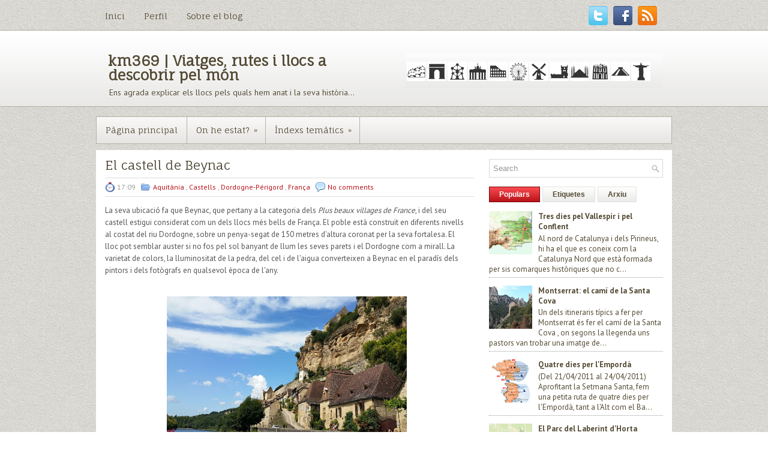

--- FILE ---
content_type: text/html; charset=UTF-8
request_url: http://km369.blogspot.com/2015/10/el-castell-de-beynac.html
body_size: 45041
content:
<!DOCTYPE html>
<html dir='ltr' xmlns='http://www.w3.org/1999/xhtml' xmlns:b='http://www.google.com/2005/gml/b' xmlns:data='http://www.google.com/2005/gml/data' xmlns:expr='http://www.google.com/2005/gml/expr' xmlns:og='http://ogp.me/ns#'>
<head>
<link href='https://www.blogger.com/static/v1/widgets/55013136-widget_css_bundle.css' rel='stylesheet' type='text/css'/>
<link href='http://fonts.googleapis.com/css?family=PT+Sans:400,700' rel='stylesheet' type='text/css'/>
<link href='http://fonts.googleapis.com/css?family=Fauna+One' rel='stylesheet' type='text/css'/>
<meta content='text/html; charset=UTF-8' http-equiv='Content-Type'/>
<meta content='blogger' name='generator'/>
<link href='http://km369.blogspot.com/favicon.ico' rel='icon' type='image/x-icon'/>
<link href='http://km369.blogspot.com/2015/10/el-castell-de-beynac.html' rel='canonical'/>
<link rel="alternate" type="application/atom+xml" title="km369 | Viatges, rutes i llocs a descobrir pel món - Atom" href="http://km369.blogspot.com/feeds/posts/default" />
<link rel="alternate" type="application/rss+xml" title="km369 | Viatges, rutes i llocs a descobrir pel món - RSS" href="http://km369.blogspot.com/feeds/posts/default?alt=rss" />
<link rel="service.post" type="application/atom+xml" title="km369 | Viatges, rutes i llocs a descobrir pel món - Atom" href="https://www.blogger.com/feeds/3598575252878271453/posts/default" />

<link rel="alternate" type="application/atom+xml" title="km369 | Viatges, rutes i llocs a descobrir pel món - Atom" href="http://km369.blogspot.com/feeds/2143847050502416390/comments/default" />
<!--Can't find substitution for tag [blog.ieCssRetrofitLinks]-->
<link href='https://blogger.googleusercontent.com/img/b/R29vZ2xl/AVvXsEhCwSZ0oaQlysvMVPtB-RR-mbohzfD0tMuctRN4Qw3pRqCPX17SK3MVDzRk1gPjqdiuHgDvfkbsTtsD3QrMDIvrdDwfFdC13PdA6mU1DS0T4NYZYbYKUZ0-finHM81llYBxTjQPgjxySLfp/s400/20150818_130956.jpg' rel='image_src'/>
<meta content='http://km369.blogspot.com/2015/10/el-castell-de-beynac.html' property='og:url'/>
<meta content='El castell de Beynac' property='og:title'/>
<meta content='Viatges, rutes i llocs a descobrir pel món. Ens agrada explicar els llocs que hem visitat i la seva història.' property='og:description'/>
<meta content='https://blogger.googleusercontent.com/img/b/R29vZ2xl/AVvXsEhCwSZ0oaQlysvMVPtB-RR-mbohzfD0tMuctRN4Qw3pRqCPX17SK3MVDzRk1gPjqdiuHgDvfkbsTtsD3QrMDIvrdDwfFdC13PdA6mU1DS0T4NYZYbYKUZ0-finHM81llYBxTjQPgjxySLfp/w1200-h630-p-k-no-nu/20150818_130956.jpg' property='og:image'/>
<!-- Start www.bloggertipandtrick.net: Changing the Blogger Title Tag -->
<title>
El castell de Beynac
        ~ 
        km369 | Viatges, rutes i llocs a descobrir pel món
</title>
<!-- End www.bloggertipandtrick.net: Changing the Blogger Title Tag -->
<link href='YOUR-FAVICON-URL' rel='shortcut icon' type='image/vnd.microsoft.icon'/>
<style id='page-skin-1' type='text/css'><!--
/*
-----------------------------------------------
Blogger Template Style
Name:   EducationZone
Author: Lasantha Bandara
URL 1:  http://www.premiumbloggertemplates.com/
URL 2:  http://www.bloggertipandtrick.net/
Theme URL: http://www.premiumbloggertemplates.com/educationzone-blogger-template/
Date:   November 2013
License:  This free Blogger template is licensed under the Creative Commons Attribution 3.0 License, which permits both personal and commercial use.
However, to satisfy the 'attribution' clause of the license, you are required to keep the footer links intact which provides due credit to its authors. For more specific details about the license, you may visit the URL below:
http://creativecommons.org/licenses/by/3.0/
----------------------------------------------- */
body#layout ul{list-style-type:none;list-style:none}
body#layout ul li{list-style-type:none;list-style:none}
body#layout #myGallery{display:none}
body#layout .featuredposts{display:none}
body#layout .fp-slider{display:none}
body#layout #navcontainer{display:none}
body#layout .menu-secondary-wrap{display:none}
body#layout .menu-secondary-container{display:none}
body#layout #skiplinks{display:none}
body#layout .feedtwitter{display:none}
body#layout #header-wrapper {margin-bottom:10px;min-height:120px;}
body#layout .social-profiles-widget h3 {display:none;}
/* Variable definitions
====================
<Variable name="bgcolor" description="Page Background Color"
type="color" default="#fff">
<Variable name="textcolor" description="Text Color"
type="color" default="#333">
<Variable name="linkcolor" description="Link Color"
type="color" default="#58a">
<Variable name="pagetitlecolor" description="Blog Title Color"
type="color" default="#666">
<Variable name="descriptioncolor" description="Blog Description Color"
type="color" default="#999">
<Variable name="titlecolor" description="Post Title Color"
type="color" default="#c60">
<Variable name="bordercolor" description="Border Color"
type="color" default="#ccc">
<Variable name="sidebarcolor" description="Sidebar Title Color"
type="color" default="#999">
<Variable name="sidebartextcolor" description="Sidebar Text Color"
type="color" default="#666">
<Variable name="visitedlinkcolor" description="Visited Link Color"
type="color" default="#999">
<Variable name="bodyfont" description="Text Font"
type="font" default="normal normal 100% Georgia, Serif">
<Variable name="headerfont" description="Sidebar Title Font"
type="font"
default="normal normal 78% 'Trebuchet MS',Trebuchet,Arial,Verdana,Sans-serif">
<Variable name="pagetitlefont" description="Blog Title Font"
type="font"
default="normal normal 200% Georgia, Serif">
<Variable name="descriptionfont" description="Blog Description Font"
type="font"
default="normal normal 78% 'Trebuchet MS', Trebuchet, Arial, Verdana, Sans-serif">
<Variable name="postfooterfont" description="Post Footer Font"
type="font"
default="normal normal 78% 'Trebuchet MS', Trebuchet, Arial, Verdana, Sans-serif">
<Variable name="startSide" description="Side where text starts in blog language"
type="automatic" default="left">
<Variable name="endSide" description="Side where text ends in blog language"
type="automatic" default="right">
*/
/* Use this with templates/template-twocol.html */
body{background: url('https://blogger.googleusercontent.com/img/b/R29vZ2xl/AVvXsEi8M2QvLNZOKcZ-qAge9Y1yhfelb18JvT0JLWFCPMlRODa-y9C_-iqMakXLQCxL-wZoNVuNEuOlqHX9vDS_91dMHNC1JKo72kyOJK1Y5XtOplBA_QW1aptra6uSmCV1tXPTwmLnTeUvqpCZ/s1600/background1.png') left 50px repeat-x, url('https://blogger.googleusercontent.com/img/b/R29vZ2xl/AVvXsEgQzqPn7h1sDrsulnhn_a4Das3X27GjtUwkN6_H9gX3xawpWDgvk_5gZBrUCZ6aY6emMv4oEj_SY5d_sYS10IPTCUNrFfm2TlnNnuUgeli87bDNRjTaRa2H5RkdDnMkmpAYABKEL6Hvofhd/s1600/background.png');color:#555555;font-family: Arial, Helvetica, Sans-serif;font-size: 13px;margin:0px;padding:0px;}
a:link,a:visited{color:#B71218;text-decoration:none;outline:none;}
a:hover{color:#E24C1D;text-decoration:none;outline:none;}
a img{border-width:0}
#body-wrapper{margin:0px;padding:0px;}
.section, .widget {margin:0;padding:0;}
/* Header-----------------------------------------------*/
#header-wrapper{width:960px;margin:0px auto 0px;height:60px;padding:45px 0px 45px 0px;overflow:hidden;}
#header-inner{background-position:center;margin-left:auto;margin-right:auto}
#header{margin:0;border:0 solid #cccccc;color:#666666;float:left;width:47%;overflow:hidden;}
#header h1{color:#544B35;text-shadow:0px 1px 0px #fff;margin:0 5px 0;padding:0px 0px 0px 15px;font-family:&#39;Fauna One&#39;,Arial,Helvetica,Sans-serif;font-weight:bold;font-size:24px;line-height:24px;}
#header .description{padding-left:22px;color:#544B35;text-shadow:0px 1px 0px #fff;line-height:14px;font-size:14px;padding-top:0px;margin-top:10px;font-family:PT Sans,Arial,Helvetica,Sans-serif;}
#header h1 a,#header h1 a:visited{color:#544B35;text-decoration:none}
#header h2{padding-left:5px;color:#544B35;font:14px Arial,Helvetica,Sans-serif}
#header2{float:right;width:52%;margin-right:0px;padding-right:0px;overflow:hidden;}
#header2 .widget{padding:0px 15px 0px 0px;float:right}
.social-profiles-widget img{margin:0 4px 0 0}
.social-profiles-widget img:hover{opacity:0.8}
#top-social-profiles{padding-top:10px;padding-right:15px;height:32px;text-align:right}
#top-social-profiles img{margin:0 0 0 6px !important}
#top-social-profiles img:hover{opacity:0.8}
#top-social-profiles .widget-container{background:none;padding:0;border:0;}
/* Outer-Wrapper----------------------------------------------- */
#outer-wrapper{width:960px;margin:0px auto 0px;padding:0px 0px 0px 0px;text-align:left;}
#content-wrapper{background:#fff;padding:15px;}
#main-wrapper{width:615px;float:left;margin:0px;padding:0px 0px 0px 0px;word-wrap:break-word;overflow:hidden;}
#rsidebar-wrapper{width:290px;float:right;margin:0px;padding:0px 0px 0px 0px;word-wrap:break-word;overflow:hidden;}
/* Headings----------------------------------------------- */
h2{}
/* Posts-----------------------------------------------*/
h2.date-header{margin:1.5em 0 .5em;display:none;}
.wrapfullpost{}
.post{margin-bottom:15px;}
.post-title{color:#48422F;margin:0 0 10px 0;padding:0;font-family:'Fauna One',sans-serif;font-size:21px;line-height:21px;font-weight:normal;}
.post-title a,.post-title a:visited,.post-title strong{display:block;text-decoration:none;color:#48422F;text-decoration:none;}
.post-title strong,.post-title a:hover{color:#D6292F;text-decoration:none;}
.post-body{margin:0px;padding:0px 10px 0px 0px;font-family:Arial, Helvetica, Sans-serif;line-height: 20px;}
.post-footer{margin:5px 0;}
.comment-link{margin-left:.6em}
.post-body img{padding:3px;}
.pbtthumbimg {float:left;margin:0px 10px 5px 0px;padding:6px;border:1px solid #eee;background:#ffffff;width:200px;height:150px;}
.postmeta-primary{color:#999;font-size:12px;line-height:18px;padding:6px 0;margin:0 0 5px 0;     border-top:1px solid #DDD;border-bottom:1px solid #DDD}
.postmeta-secondary{color:#999;font-size:12px;line-height:18px;padding:0 0 10px 0}
.postmeta-comment{float:right; background:url(https://blogger.googleusercontent.com/img/b/R29vZ2xl/AVvXsEi3dtgvJhiKwv7T4Xna76r6wOLMzZxeGtx0608mqotnxhBxMaYfSdrwqYlE5L5W6m2ZuKljRovKLwWgMxxx1LSYJbNmoHuA22cUHT4B1ZwCWd0WJ31Lto6CT4Oc8_FEK60Xy9azTEUMP4zY/s1600/comments-big.png) no-repeat 0 0; width:39px; height:32px; padding:4px 0 0 2px; text-align:center;font-size:14px;font-weight:bold}
.postmeta-comment a{color:#222;text-decoration:none}
.postmeta-primary span, .postmeta-secondary span{padding:3px 0 3px 20px;background-position:left center;background-repeat:no-repeat}
.meta_date{background-image:url(https://blogger.googleusercontent.com/img/b/R29vZ2xl/AVvXsEj_ny8MwttBdxxjFnzg1UOwqQ95gI5Z9m0f3mPrbOSjHlL5Q13GJnRX8JobD-mpXhFrjuvGqCXYM8HclhQ7R_UtnFgnuQckwefL13nSTN-jj8fwrWQLfevvIS_GbzNcKfaymcaIw2UcwgEP/s1600/date.png)}
.meta_author{background-image:url(https://blogger.googleusercontent.com/img/b/R29vZ2xl/AVvXsEgI6mM278o3BYeX5zE6hjdQXWeBnBsMeM_iz6YoOiL5Zx8P950Fr9R9p8IcD15Yq5XHSISsjikN-MH9KN9T88C2cu879HN1W0_yPLeR0BbAv5XVNVXxqLN1bN_wpZCzfAIKkee_Wk-sGlTl/s1600/author.png)}
.meta_comments{background-image:url(https://blogger.googleusercontent.com/img/b/R29vZ2xl/AVvXsEjXpaPNQ91Du3nqJCyMwEicqTs5-u0gyFSO79G6eyXbpPFRDNVvJHST7pgNAP_Qyp9MKMo72UXrwXG8ZnSd0eCa9aLsS97LqZw_X9jpdBS__1VDJkfyDnjInUCOM0k20FcD2QwK21IsD6tx/s1600/comments.png)}
.meta_edit{background-image:url(images/edit.png)}
.meta_categories{background-image:url(https://blogger.googleusercontent.com/img/b/R29vZ2xl/AVvXsEimRj2E20VIpWtttIsVzVlNlJpqziHBLJis_T2Da7tA7nnP8qq_MVACLkpC7PZoK-C_ubvoAC4tvKop08o96ZJHxO2cnyzB-ig-ukqA9TrVpOIunOs74qDaW3ROQTif3-fsSeYblXXQYBD9/s1600/category.png)}
.meta_tags{background-image:url(https://blogger.googleusercontent.com/img/b/R29vZ2xl/AVvXsEiDBMsr2TDFXvBf2NS0T3EZ5-PX8lweIqRX5RmltOfKzgQfyvcdPJNDU1LbKK3HBkiQlx2pm0GMkfEYg3qMwJAab_3SiWJJs9W9L6usllxI3laABdBt8N8flCFvocaJcBb3_wK42b55Kd-3/s1600/tags.png)}
.readmore{ margin-bottom:5px;  float:right}
.readmore a{ color:#544B35;  padding:8px 14px;  font-size:12px;  line-height:12px;  display:inline-block;  text-decoration:none;  text-transform:none;  border:1px solid #E2E2E2;  -webkit-box-shadow:-3px 0px 0px 0px #BE171D;  box-shadow:-3px 0px 0px 0px #BE171D;  background-image:-webkit-gradient(linear,top,bottom,color-stop(0,#FFFFFE),color-stop(1,#EAEAE8));  background-image:-ms-linear-gradient(top,#FFFFFE,#EAEAE8);  background-image:-o-linear-gradient(top,#FFFFFE,#EAEAE8);  background-image:-moz-linear-gradient(top,#FFFFFE,#EAEAE8);  background-image:-webkit-linear-gradient(top,#FFFFFE,#EAEAE8);  background-image:linear-gradient(to bottom,#FFFFFE,#EAEAE8)}
.readmore a:hover{ color:#fff;  border:1px solid #7A0308;  text-decoration:none;  background-image:-webkit-gradient(linear,top,bottom,color-stop(0,#FB4C52),color-stop(1,#B71218));  background-image:-ms-linear-gradient(top,#FB4C52,#B71218);  background-image:-o-linear-gradient(top,#FB4C52,#B71218);  background-image:-moz-linear-gradient(top,#FB4C52,#B71218);  background-image:-webkit-linear-gradient(top,#FB4C52,#B71218);  background-image:linear-gradient(to bottom,#FB4C52,#B71218);  -webkit-box-shadow:none;  box-shadow:none}
/* Sidebar Content----------------------------------------------- */
.sidebar{margin:0 0 10px 0;font-size:13px;color:#544B35;}
.sidebar a{text-decoration:none;color:#544B35;}
.sidebar a:hover{text-decoration:none;color:#B10D13;}
.sidebar h2, h3.widgettitle{margin:0 0 10px 3px;  padding:8px 10px;  border:1px solid #E2E2E2;  background-image:-webkit-gradient(linear,top,bottom,color-stop(0,#FFF),color-stop(1,#EAE9E8));  background-image:-ms-linear-gradient(top,#FFF,#EAE9E8);  background-image:-o-linear-gradient(top,#FFF,#EAE9E8);  background-image:-moz-linear-gradient(top,#FFF,#EAE9E8);  background-image:-webkit-linear-gradient(top,#FFF,#EAE9E8);  background-image:linear-gradient(to bottom,#FFF,#EAE9E8);  -webkit-box-shadow:-3px 0px 0px 0px #BE171D;  box-shadow:-3px 0px 0px 0px #BE171D;  color:#453F25;  font-size:19px;  line-height:19px;  font-family:'Fauna One',serif;  font-weight:normal;  text-decoration:none;  text-transform:none;}
.sidebar ul{list-style-type:none;list-style:none;margin:0px;padding:0px;}
.sidebar ul li{padding:0 0 9px 0;  margin:0 0 8px 0;  border-bottom:1px dotted #989898;}
.sidebar .widget{margin:0 0 15px 0;padding:0;color:#544B35;font-size:13px;}
.main .widget{margin:0 0 5px;padding:0 0 2px}
.main .Blog{border-bottom-width:0}
.widget-container{list-style-type:none;list-style:none;margin:0 0 15px 0;padding:0;color:#544B35;font-size:13px}
/* FOOTER ----------------------------------------------- */
#footer-container{}
#footer{ margin-bottom:15px;  padding:10px 0;  background:#E9E6DE;  border-top:1px solid #DBD9D4;  height:30px; overflow:hidden}
#copyrights{ color:#524317;  background:#E9E6DE;  float:left;  padding-left:15px; height:30px; overflow:hidden; width:440px}
#copyrights a{ color:#524317}
#copyrights a:hover{ color:#524317;  text-decoration:none}
#credits{ color:#50431D;  font-size:11px;  float:right; text-align:right;  padding-right:15px; height:30px; overflow:hidden; width:440px}
#credits a{ color:#50431D;  text-decoration:none}
#credits a:hover{ text-decoration:none;  color:#50431D}
#footer-widgets-container{}
#footer-widgets{ background:#F5F4F1;  padding:20px 0 0 0;  border-top:1px solid #DCDAD5}
.footer-widget-box{ width:225px;  float:left;  margin-left:12px}
.footer-widget-box-last{}
#footer-widgets .widget-container{color:#544B35;}
#footer-widgets .widget-container a{text-decoration:none;color:#544B35;}
#footer-widgets .widget-container a:hover{text-decoration:none;color:#B10D13;}
#footer-widgets h2{margin:0 0 10px 3px;  padding:8px 10px;  border:1px solid #E2E2E2;  background-image:-webkit-gradient(linear,top,bottom,color-stop(0,#FFF),color-stop(1,#EAE9E8));  background-image:-ms-linear-gradient(top,#FFF,#EAE9E8);  background-image:-o-linear-gradient(top,#FFF,#EAE9E8);  background-image:-moz-linear-gradient(top,#FFF,#EAE9E8);  background-image:-webkit-linear-gradient(top,#FFF,#EAE9E8);  background-image:linear-gradient(to bottom,#FFF,#EAE9E8);  -webkit-box-shadow:-3px 0px 0px 0px #BE171D;  box-shadow:-3px 0px 0px 0px #BE171D;  color:#453F25;  font-size:19px;  line-height:19px;  font-family:'Fauna One',serif;  font-weight:normal;  text-decoration:none;  text-transform:none;}
#footer-widgets .widget ul{list-style-type:none;list-style:none;margin:0px;padding:0px;}
#footer-widgets .widget ul li{padding:0 0 9px 0;  margin:0 0 8px 0;  border-bottom:1px dotted #989898;}
.footersec {}
.footersec .widget{margin-bottom:20px;}
.footersec ul{}
.footersec ul li{}
/* Search ----------------------------------------------- */
#search{border:1px solid #D8D8D8;background:#fff url(https://blogger.googleusercontent.com/img/b/R29vZ2xl/AVvXsEhPOBZ4MQQmWwnXk4QIlRskDMo_9Su3tDThfSi75Fcryc4shZ-MxkEnwEPz1d76mtLKZrCj3qx1fZgkOJkBE3MGTqv2jLU-LbvKcOhn2WJEXJ7-rqq7_Lbze11SYLHYPuGfNQBmCcjTSGG_/s1600/search.png) 99% 50% no-repeat;text-align:left;padding:6px 24px 6px 6px}
#search #s{background:none;color:#979797;border:0;width:100%;padding:0;  margin:0;outline:none}
#content-search{width:300px;padding:15px 0}
/* Comments----------------------------------------------- */
#comments{margin-bottom:15px;padding:10px;}
#comments h4{font-size:16px;font-weight:bold;margin:1em 0;color:#000000;}
#comments-block3{padding:0;margin:0;float:left;overflow:hidden;position:relative;}
#comment-name-url{width:465px;float:left}
#comment-date{width:465px;float:left;margin-top:5px;font-size:10px;}
#comment-header{float:left;padding:5px 0 40px 10px;margin:5px 0px 15px 0px;position:relative;background-color:#fff;border:1px dashed #ddd;}
.avatar-image-container{background:url(https://blogger.googleusercontent.com/img/b/R29vZ2xl/AVvXsEisxnXvyJDXEfguFB6PGgWB5tkpa4wEXFrJ3Zbbe9DDCGK7tC5-Qc7P4qrd12eiUCxVsn1FliTfzcwpMpb8TUFPLmuZuo2aarIHJIYbff_5mKJ6HT1-ld7v8aOcib9mfF8hi1iim_AAEQUb/s1600/comment-avatar.jpg);width:32px;height:32px;float:right;margin:5px 10px 5px 5px;border:1px solid #ddd;}
.avatar-image-container img{width:32px;height:32px;}
a.comments-autor-name{color:#000;font:normal bold 14px Arial,Tahoma,Verdana}
a.says{color:#000;font:normal 14px Arial,Tahoma,Verdana}
.says a:hover{text-decoration:none}
.deleted-comment{font-style:italic;color:gray}
#blog-pager-newer-link{float:left}
#blog-pager-older-link{float:right}
#blog-pager{text-align:center}
.feed-links{clear:both;line-height:2.5em}
/* Profile ----------------------------------------------- */
.profile-img{float:left;margin-top:0;margin-right:5px;margin-bottom:5px;margin-left:0;padding:4px;border:1px solid #cccccc}
.profile-data{margin:0;text-transform:uppercase;letter-spacing:.1em;font:normal normal 78% 'Trebuchet MS', Trebuchet, Arial, Verdana, Sans-serif;color:#999999;font-weight:bold;line-height:1.6em}
.profile-datablock{margin:.5em 0 .5em}
.profile-textblock{margin:0.5em 0;line-height:1.6em}
.avatar-image-container{background:url(https://blogger.googleusercontent.com/img/b/R29vZ2xl/AVvXsEisxnXvyJDXEfguFB6PGgWB5tkpa4wEXFrJ3Zbbe9DDCGK7tC5-Qc7P4qrd12eiUCxVsn1FliTfzcwpMpb8TUFPLmuZuo2aarIHJIYbff_5mKJ6HT1-ld7v8aOcib9mfF8hi1iim_AAEQUb/s1600/comment-avatar.jpg);width:32px;height:32px;float:right;margin:5px 10px 5px 5px;border:1px solid #ddd;}
.avatar-image-container img{width:32px;height:32px;}
.profile-link{font:normal normal 78% 'Trebuchet MS', Trebuchet, Arial, Verdana, Sans-serif;text-transform:uppercase;letter-spacing:.1em}
#navbar-iframe{height:0;visibility:hidden;display:none;}

--></style>
<script src='https://ajax.googleapis.com/ajax/libs/jquery/1.10.2/jquery.min.js' type='text/javascript'></script>
<script type='text/javascript'>
      //<![CDATA[
      /*! jQuery Migrate v1.2.1 | (c) 2005, 2013 jQuery Foundation, Inc. and other contributors | jquery.org/license */
      jQuery.migrateMute===void 0&&(jQuery.migrateMute=!0),function(e,t,n){function r(n){var r=t.console;i[n]||(i[n]=!0,e.migrateWarnings.push(n),r&&r.warn&&!e.migrateMute&&(r.warn("JQMIGRATE: "+n),e.migrateTrace&&r.trace&&r.trace()))}function a(t,a,i,o){if(Object.defineProperty)try{return Object.defineProperty(t,a,{configurable:!0,enumerable:!0,get:function(){return r(o),i},set:function(e){r(o),i=e}}),n}catch(s){}e._definePropertyBroken=!0,t[a]=i}var i={};e.migrateWarnings=[],!e.migrateMute&&t.console&&t.console.log&&t.console.log("JQMIGRATE: Logging is active"),e.migrateTrace===n&&(e.migrateTrace=!0),e.migrateReset=function(){i={},e.migrateWarnings.length=0},"BackCompat"===document.compatMode&&r("jQuery is not compatible with Quirks Mode");var o=e("<input/>",{size:1}).attr("size")&&e.attrFn,s=e.attr,u=e.attrHooks.value&&e.attrHooks.value.get||function(){return null},c=e.attrHooks.value&&e.attrHooks.value.set||function(){return n},l=/^(?:input|button)$/i,d=/^[238]$/,p=/^(?:autofocus|autoplay|async|checked|controls|defer|disabled|hidden|loop|multiple|open|readonly|required|scoped|selected)$/i,f=/^(?:checked|selected)$/i;a(e,"attrFn",o||{},"jQuery.attrFn is deprecated"),e.attr=function(t,a,i,u){var c=a.toLowerCase(),g=t&&t.nodeType;return u&&(4>s.length&&r("jQuery.fn.attr( props, pass ) is deprecated"),t&&!d.test(g)&&(o?a in o:e.isFunction(e.fn[a])))?e(t)[a](i):("type"===a&&i!==n&&l.test(t.nodeName)&&t.parentNode&&r("Can't change the 'type' of an input or button in IE 6/7/8"),!e.attrHooks[c]&&p.test(c)&&(e.attrHooks[c]={get:function(t,r){var a,i=e.prop(t,r);return i===!0||"boolean"!=typeof i&&(a=t.getAttributeNode(r))&&a.nodeValue!==!1?r.toLowerCase():n},set:function(t,n,r){var a;return n===!1?e.removeAttr(t,r):(a=e.propFix[r]||r,a in t&&(t[a]=!0),t.setAttribute(r,r.toLowerCase())),r}},f.test(c)&&r("jQuery.fn.attr('"+c+"') may use property instead of attribute")),s.call(e,t,a,i))},e.attrHooks.value={get:function(e,t){var n=(e.nodeName||"").toLowerCase();return"button"===n?u.apply(this,arguments):("input"!==n&&"option"!==n&&r("jQuery.fn.attr('value') no longer gets properties"),t in e?e.value:null)},set:function(e,t){var a=(e.nodeName||"").toLowerCase();return"button"===a?c.apply(this,arguments):("input"!==a&&"option"!==a&&r("jQuery.fn.attr('value', val) no longer sets properties"),e.value=t,n)}};var g,h,v=e.fn.init,m=e.parseJSON,y=/^([^<]*)(<[\w\W]+>)([^>]*)$/;e.fn.init=function(t,n,a){var i;return t&&"string"==typeof t&&!e.isPlainObject(n)&&(i=y.exec(e.trim(t)))&&i[0]&&("<"!==t.charAt(0)&&r("$(html) HTML strings must start with '<' character"),i[3]&&r("$(html) HTML text after last tag is ignored"),"#"===i[0].charAt(0)&&(r("HTML string cannot start with a '#' character"),e.error("JQMIGRATE: Invalid selector string (XSS)")),n&&n.context&&(n=n.context),e.parseHTML)?v.call(this,e.parseHTML(i[2],n,!0),n,a):v.apply(this,arguments)},e.fn.init.prototype=e.fn,e.parseJSON=function(e){return e||null===e?m.apply(this,arguments):(r("jQuery.parseJSON requires a valid JSON string"),null)},e.uaMatch=function(e){e=e.toLowerCase();var t=/(chrome)[ \/]([\w.]+)/.exec(e)||/(webkit)[ \/]([\w.]+)/.exec(e)||/(opera)(?:.*version|)[ \/]([\w.]+)/.exec(e)||/(msie) ([\w.]+)/.exec(e)||0>e.indexOf("compatible")&&/(mozilla)(?:.*? rv:([\w.]+)|)/.exec(e)||[];return{browser:t[1]||"",version:t[2]||"0"}},e.browser||(g=e.uaMatch(navigator.userAgent),h={},g.browser&&(h[g.browser]=!0,h.version=g.version),h.chrome?h.webkit=!0:h.webkit&&(h.safari=!0),e.browser=h),a(e,"browser",e.browser,"jQuery.browser is deprecated"),e.sub=function(){function t(e,n){return new t.fn.init(e,n)}e.extend(!0,t,this),t.superclass=this,t.fn=t.prototype=this(),t.fn.constructor=t,t.sub=this.sub,t.fn.init=function(r,a){return a&&a instanceof e&&!(a instanceof t)&&(a=t(a)),e.fn.init.call(this,r,a,n)},t.fn.init.prototype=t.fn;var n=t(document);return r("jQuery.sub() is deprecated"),t},e.ajaxSetup({converters:{"text json":e.parseJSON}});var b=e.fn.data;e.fn.data=function(t){var a,i,o=this[0];return!o||"events"!==t||1!==arguments.length||(a=e.data(o,t),i=e._data(o,t),a!==n&&a!==i||i===n)?b.apply(this,arguments):(r("Use of jQuery.fn.data('events') is deprecated"),i)};var j=/\/(java|ecma)script/i,w=e.fn.andSelf||e.fn.addBack;e.fn.andSelf=function(){return r("jQuery.fn.andSelf() replaced by jQuery.fn.addBack()"),w.apply(this,arguments)},e.clean||(e.clean=function(t,a,i,o){a=a||document,a=!a.nodeType&&a[0]||a,a=a.ownerDocument||a,r("jQuery.clean() is deprecated");var s,u,c,l,d=[];if(e.merge(d,e.buildFragment(t,a).childNodes),i)for(c=function(e){return!e.type||j.test(e.type)?o?o.push(e.parentNode?e.parentNode.removeChild(e):e):i.appendChild(e):n},s=0;null!=(u=d[s]);s++)e.nodeName(u,"script")&&c(u)||(i.appendChild(u),u.getElementsByTagName!==n&&(l=e.grep(e.merge([],u.getElementsByTagName("script")),c),d.splice.apply(d,[s+1,0].concat(l)),s+=l.length));return d});var Q=e.event.add,x=e.event.remove,k=e.event.trigger,N=e.fn.toggle,T=e.fn.live,M=e.fn.die,S="ajaxStart|ajaxStop|ajaxSend|ajaxComplete|ajaxError|ajaxSuccess",C=RegExp("\\b(?:"+S+")\\b"),H=/(?:^|\s)hover(\.\S+|)\b/,A=function(t){return"string"!=typeof t||e.event.special.hover?t:(H.test(t)&&r("'hover' pseudo-event is deprecated, use 'mouseenter mouseleave'"),t&&t.replace(H,"mouseenter$1 mouseleave$1"))};e.event.props&&"attrChange"!==e.event.props[0]&&e.event.props.unshift("attrChange","attrName","relatedNode","srcElement"),e.event.dispatch&&a(e.event,"handle",e.event.dispatch,"jQuery.event.handle is undocumented and deprecated"),e.event.add=function(e,t,n,a,i){e!==document&&C.test(t)&&r("AJAX events should be attached to document: "+t),Q.call(this,e,A(t||""),n,a,i)},e.event.remove=function(e,t,n,r,a){x.call(this,e,A(t)||"",n,r,a)},e.fn.error=function(){var e=Array.prototype.slice.call(arguments,0);return r("jQuery.fn.error() is deprecated"),e.splice(0,0,"error"),arguments.length?this.bind.apply(this,e):(this.triggerHandler.apply(this,e),this)},e.fn.toggle=function(t,n){if(!e.isFunction(t)||!e.isFunction(n))return N.apply(this,arguments);r("jQuery.fn.toggle(handler, handler...) is deprecated");var a=arguments,i=t.guid||e.guid++,o=0,s=function(n){var r=(e._data(this,"lastToggle"+t.guid)||0)%o;return e._data(this,"lastToggle"+t.guid,r+1),n.preventDefault(),a[r].apply(this,arguments)||!1};for(s.guid=i;a.length>o;)a[o++].guid=i;return this.click(s)},e.fn.live=function(t,n,a){return r("jQuery.fn.live() is deprecated"),T?T.apply(this,arguments):(e(this.context).on(t,this.selector,n,a),this)},e.fn.die=function(t,n){return r("jQuery.fn.die() is deprecated"),M?M.apply(this,arguments):(e(this.context).off(t,this.selector||"**",n),this)},e.event.trigger=function(e,t,n,a){return n||C.test(e)||r("Global events are undocumented and deprecated"),k.call(this,e,t,n||document,a)},e.each(S.split("|"),function(t,n){e.event.special[n]={setup:function(){var t=this;return t!==document&&(e.event.add(document,n+"."+e.guid,function(){e.event.trigger(n,null,t,!0)}),e._data(this,n,e.guid++)),!1},teardown:function(){return this!==document&&e.event.remove(document,n+"."+e._data(this,n)),!1}}})}(jQuery,window);
      //]]>
    </script>
<script type='text/javascript'>
      //<![CDATA[
      /**
 * jQuery Mobile Menu 
 * Turn unordered list menu into dropdown select menu
 * version 1.0(31-OCT-2011)
 * 
 * Built on top of the jQuery library
 *   http://jquery.com
 * 
 * Documentation
 * 	 http://github.com/mambows/mobilemenu
 */
      (function($){
        $.fn.mobileMenu = function(options) {
          var defaults = {
            defaultText: 'Navigate to...',
            className: 'select-menu',
            containerClass: 'select-menu-container',
            subMenuClass: 'sub-menu',
            subMenuDash: '&ndash;'
          },
              settings = $.extend( defaults, options ),
              el = $(this);
          this.each(function(){
            // ad class to submenu list
            el.find('ul').addClass(settings.subMenuClass);
            // Create base menu
            $('<div />',{
              'class' : settings.containerClass
            }).insertAfter( el );
            // Create base menu
            $('<select />',{
              'class' : settings.className
            }).appendTo( '.' + settings.containerClass );
            // Create default option
            $('<option />', {
              "value"		: '#',
              "text"		: settings.defaultText
            }).appendTo( '.' + settings.className );
            // Create select option from menu
            el.find('a').each(function(){
              var $this 	= $(this),
                  optText	= '&nbsp;' + $this.text(),
                  optSub	= $this.parents( '.' + settings.subMenuClass ),
                  len			= optSub.length,
                  dash;
              // if menu has sub menu
              if( $this.parents('ul').hasClass( settings.subMenuClass ) ) {
                dash = Array( len+1 ).join( settings.subMenuDash );
                optText = dash + optText;
              }
              // Now build menu and append it
              $('<option />', {
                "value"	: this.href,
                "html"	: optText,
                "selected" : (this.href == window.location.href)
              }).appendTo( '.' + settings.className );
            }); // End el.find('a').each
            // Change event on select element
            $('.' + settings.className).change(function(){
              var locations = $(this).val();
              if( locations !== '#' ) {
                window.location.href = $(this).val();
              };
            });
          }); // End this.each
          return this;
        };
      })(jQuery);
      //]]>
    </script>
<script type='text/javascript'>
      //<![CDATA[
      (function($){
        /* hoverIntent by Brian Cherne */
        $.fn.hoverIntent = function(f,g) {
          // default configuration options
          var cfg = {
            sensitivity: 7,
            interval: 100,
            timeout: 0
          };
          // override configuration options with user supplied object
          cfg = $.extend(cfg, g ? { over: f, out: g } : f );
          // instantiate variables
          // cX, cY = current X and Y position of mouse, updated by mousemove event
          // pX, pY = previous X and Y position of mouse, set by mouseover and polling interval
          var cX, cY, pX, pY;
          // A private function for getting mouse position
          var track = function(ev) {
            cX = ev.pageX;
            cY = ev.pageY;
          };
          // A private function for comparing current and previous mouse position
          var compare = function(ev,ob) {
            ob.hoverIntent_t = clearTimeout(ob.hoverIntent_t);
            // compare mouse positions to see if they've crossed the threshold
            if ( ( Math.abs(pX-cX) + Math.abs(pY-cY) ) < cfg.sensitivity ) {
              $(ob).unbind("mousemove",track);
              // set hoverIntent state to true (so mouseOut can be called)
              ob.hoverIntent_s = 1;
              return cfg.over.apply(ob,[ev]);
            } else {
              // set previous coordinates for next time
              pX = cX; pY = cY;
              // use self-calling timeout, guarantees intervals are spaced out properly (avoids JavaScript timer bugs)
              ob.hoverIntent_t = setTimeout( function(){compare(ev, ob);} , cfg.interval );
            }
          };
          // A private function for delaying the mouseOut function
          var delay = function(ev,ob) {
            ob.hoverIntent_t = clearTimeout(ob.hoverIntent_t);
            ob.hoverIntent_s = 0;
            return cfg.out.apply(ob,[ev]);
          };
          // A private function for handling mouse 'hovering'
          var handleHover = function(e) {
            // next three lines copied from jQuery.hover, ignore children onMouseOver/onMouseOut
            var p = (e.type == "mouseover" ? e.fromElement : e.toElement) || e.relatedTarget;
            while ( p && p != this ) { try { p = p.parentNode; } catch(e) { p = this; } }
            if ( p == this ) { return false; }
            // copy objects to be passed into t (required for event object to be passed in IE)
            var ev = jQuery.extend({},e);
            var ob = this;
            // cancel hoverIntent timer if it exists
            if (ob.hoverIntent_t) { ob.hoverIntent_t = clearTimeout(ob.hoverIntent_t); }
            // else e.type == "onmouseover"
            if (e.type == "mouseover") {
              // set "previous" X and Y position based on initial entry point
              pX = ev.pageX; pY = ev.pageY;
              // update "current" X and Y position based on mousemove
              $(ob).bind("mousemove",track);
              // start polling interval (self-calling timeout) to compare mouse coordinates over time
              if (ob.hoverIntent_s != 1) { ob.hoverIntent_t = setTimeout( function(){compare(ev,ob);} , cfg.interval );}
              // else e.type == "onmouseout"
            } else {
              // unbind expensive mousemove event
              $(ob).unbind("mousemove",track);
              // if hoverIntent state is true, then call the mouseOut function after the specified delay
              if (ob.hoverIntent_s == 1) { ob.hoverIntent_t = setTimeout( function(){delay(ev,ob);} , cfg.timeout );}
            }
          };
          // bind the function to the two event listeners
          return this.mouseover(handleHover).mouseout(handleHover);
        };
      })(jQuery);
      //]]>
    </script>
<script type='text/javascript'>
      //<![CDATA[
      /*
 * Superfish v1.4.8 - jQuery menu widget
 * Copyright (c) 2008 Joel Birch
 *
 * Dual licensed under the MIT and GPL licenses:
 * 	http://www.opensource.org/licenses/mit-license.php
 * 	http://www.gnu.org/licenses/gpl.html
 *
 * CHANGELOG: http://users.tpg.com.au/j_birch/plugins/superfish/changelog.txt
 */
      ;(function($){
        $.fn.superfish = function(op){
          var sf = $.fn.superfish,
              c = sf.c,
              $arrow = $(['<span class="',c.arrowClass,'"> &#187;</span>'].join('')),
              over = function(){
                var $$ = $(this), menu = getMenu($$);
                clearTimeout(menu.sfTimer);
                $$.showSuperfishUl().siblings().hideSuperfishUl();
              },
              out = function(){
                var $$ = $(this), menu = getMenu($$), o = sf.op;
                clearTimeout(menu.sfTimer);
                menu.sfTimer=setTimeout(function(){
                  o.retainPath=($.inArray($$[0],o.$path)>-1);
                  $$.hideSuperfishUl();
                  if (o.$path.length && $$.parents(['li.',o.hoverClass].join('')).length<1){over.call(o.$path);}
                },o.delay);	
              },
              getMenu = function($menu){
                var menu = $menu.parents(['ul.',c.menuClass,':first'].join(''))[0];
                sf.op = sf.o[menu.serial];
                return menu;
              },
              addArrow = function($a){ $a.addClass(c.anchorClass).append($arrow.clone()); };
          return this.each(function() {
            var s = this.serial = sf.o.length;
            var o = $.extend({},sf.defaults,op);
            o.$path = $('li.'+o.pathClass,this).slice(0,o.pathLevels).each(function(){
              $(this).addClass([o.hoverClass,c.bcClass].join(' '))
              .filter('li:has(ul)').removeClass(o.pathClass);
            });
            sf.o[s] = sf.op = o;
            $('li:has(ul)',this)[($.fn.hoverIntent && !o.disableHI) ? 'hoverIntent' : 'hover'](over,out).each(function() {
              if (o.autoArrows) addArrow( $('>a:first-child',this) );
            })
            .not('.'+c.bcClass)
            .hideSuperfishUl();
            var $a = $('a',this);
            $a.each(function(i){
              var $li = $a.eq(i).parents('li');
              $a.eq(i).focus(function(){over.call($li);}).blur(function(){out.call($li);});
            });
            o.onInit.call(this);
          }).each(function() {
            var menuClasses = [c.menuClass];
            if (sf.op.dropShadows  && !($.browser.msie && $.browser.version < 7)) menuClasses.push(c.shadowClass);
            $(this).addClass(menuClasses.join(' '));
          });
        };
        var sf = $.fn.superfish;
        sf.o = [];
        sf.op = {};
        sf.IE7fix = function(){
          var o = sf.op;
          if ($.browser.msie && $.browser.version > 6 && o.dropShadows && o.animation.opacity!=undefined)
            this.toggleClass(sf.c.shadowClass+'-off');
        };
        sf.c = {
          bcClass     : 'sf-breadcrumb',
          menuClass   : 'sf-js-enabled',
          anchorClass : 'sf-with-ul',
          arrowClass  : 'sf-sub-indicator',
          shadowClass : 'sf-shadow'
        };
        sf.defaults = {
          hoverClass	: 'sfHover',
          pathClass	: 'overideThisToUse',
          pathLevels	: 1,
          delay		: 800,
          animation	: {opacity:'show'},
          speed		: 'normal',
          autoArrows	: true,
          dropShadows : true,
          disableHI	: false,		// true disables hoverIntent detection
          onInit		: function(){}, // callback functions
          onBeforeShow: function(){},
          onShow		: function(){},
          onHide		: function(){}
        };
        $.fn.extend({
          hideSuperfishUl : function(){
            var o = sf.op,
                not = (o.retainPath===true) ? o.$path : '';
            o.retainPath = false;
            var $ul = $(['li.',o.hoverClass].join(''),this).add(this).not(not).removeClass(o.hoverClass)
            .find('>ul').hide().css('visibility','hidden');
            o.onHide.call($ul);
            return this;
          },
          showSuperfishUl : function(){
            var o = sf.op,
                sh = sf.c.shadowClass+'-off',
                $ul = this.addClass(o.hoverClass)
            .find('>ul:hidden').css('visibility','visible');
            sf.IE7fix.call($ul);
            o.onBeforeShow.call($ul);
            $ul.animate(o.animation,o.speed,function(){ sf.IE7fix.call($ul); o.onShow.call($ul); });
            return this;
          }
        });
      })(jQuery);
      //]]>
    </script>
<script type='text/javascript'>
      //<![CDATA[
      /*
 * jQuery Cycle Plugin (with Transition Definitions)
 * Examples and documentation at: http://jquery.malsup.com/cycle/
 * Copyright (c) 2007-2010 M. Alsup
 * Version: 2.88 (08-JUN-2010)
 * Dual licensed under the MIT and GPL licenses.
 * http://jquery.malsup.com/license.html
 * Requires: jQuery v1.2.6 or later
 */
      (function($){var ver="2.88";if($.support==undefined){$.support={opacity:!($.browser.msie)};}function debug(s){if($.fn.cycle.debug){log(s);}}function log(){if(window.console&&window.console.log){window.console.log("[cycle] "+Array.prototype.join.call(arguments," "));}}$.fn.cycle=function(options,arg2){var o={s:this.selector,c:this.context};if(this.length===0&&options!="stop"){if(!$.isReady&&o.s){log("DOM not ready, queuing slideshow");$(function(){$(o.s,o.c).cycle(options,arg2);});return this;}log("terminating; zero elements found by selector"+($.isReady?"":" (DOM not ready)"));return this;}return this.each(function(){var opts=handleArguments(this,options,arg2);if(opts===false){return;}opts.updateActivePagerLink=opts.updateActivePagerLink||$.fn.cycle.updateActivePagerLink;if(this.cycleTimeout){clearTimeout(this.cycleTimeout);}this.cycleTimeout=this.cyclePause=0;var $cont=$(this);var $slides=opts.slideExpr?$(opts.slideExpr,this):$cont.children();var els=$slides.get();if(els.length<2){log("terminating; too few slides: "+els.length);return;}var opts2=buildOptions($cont,$slides,els,opts,o);if(opts2===false){return;}var startTime=opts2.continuous?10:getTimeout(els[opts2.currSlide],els[opts2.nextSlide],opts2,!opts2.rev);if(startTime){startTime+=(opts2.delay||0);if(startTime<10){startTime=10;}debug("first timeout: "+startTime);this.cycleTimeout=setTimeout(function(){go(els,opts2,0,(!opts2.rev&&!opts.backwards));},startTime);}});};function handleArguments(cont,options,arg2){if(cont.cycleStop==undefined){cont.cycleStop=0;}if(options===undefined||options===null){options={};}if(options.constructor==String){switch(options){case"destroy":case"stop":var opts=$(cont).data("cycle.opts");if(!opts){return false;}cont.cycleStop++;if(cont.cycleTimeout){clearTimeout(cont.cycleTimeout);}cont.cycleTimeout=0;$(cont).removeData("cycle.opts");if(options=="destroy"){destroy(opts);}return false;case"toggle":cont.cyclePause=(cont.cyclePause===1)?0:1;checkInstantResume(cont.cyclePause,arg2,cont);return false;case"pause":cont.cyclePause=1;return false;case"resume":cont.cyclePause=0;checkInstantResume(false,arg2,cont);return false;case"prev":case"next":var opts=$(cont).data("cycle.opts");if(!opts){log('options not found, "prev/next" ignored');return false;}$.fn.cycle[options](opts);return false;default:options={fx:options};}return options;}else{if(options.constructor==Number){var num=options;options=$(cont).data("cycle.opts");if(!options){log("options not found, can not advance slide");return false;}if(num<0||num>=options.elements.length){log("invalid slide index: "+num);return false;}options.nextSlide=num;if(cont.cycleTimeout){clearTimeout(cont.cycleTimeout);cont.cycleTimeout=0;}if(typeof arg2=="string"){options.oneTimeFx=arg2;}go(options.elements,options,1,num>=options.currSlide);return false;}}return options;function checkInstantResume(isPaused,arg2,cont){if(!isPaused&&arg2===true){var options=$(cont).data("cycle.opts");if(!options){log("options not found, can not resume");return false;}if(cont.cycleTimeout){clearTimeout(cont.cycleTimeout);cont.cycleTimeout=0;}go(options.elements,options,1,(!opts.rev&&!opts.backwards));}}}function removeFilter(el,opts){if(!$.support.opacity&&opts.cleartype&&el.style.filter){try{el.style.removeAttribute("filter");}catch(smother){}}}function destroy(opts){if(opts.next){$(opts.next).unbind(opts.prevNextEvent);}if(opts.prev){$(opts.prev).unbind(opts.prevNextEvent);}if(opts.pager||opts.pagerAnchorBuilder){$.each(opts.pagerAnchors||[],function(){this.unbind().remove();});}opts.pagerAnchors=null;if(opts.destroy){opts.destroy(opts);}}function buildOptions($cont,$slides,els,options,o){var opts=$.extend({},$.fn.cycle.defaults,options||{},$.metadata?$cont.metadata():$.meta?$cont.data():{});if(opts.autostop){opts.countdown=opts.autostopCount||els.length;}var cont=$cont[0];$cont.data("cycle.opts",opts);opts.$cont=$cont;opts.stopCount=cont.cycleStop;opts.elements=els;opts.before=opts.before?[opts.before]:[];opts.after=opts.after?[opts.after]:[];opts.after.unshift(function(){opts.busy=0;});if(!$.support.opacity&&opts.cleartype){opts.after.push(function(){removeFilter(this,opts);});}if(opts.continuous){opts.after.push(function(){go(els,opts,0,(!opts.rev&&!opts.backwards));});}saveOriginalOpts(opts);if(!$.support.opacity&&opts.cleartype&&!opts.cleartypeNoBg){clearTypeFix($slides);}if($cont.css("position")=="static"){$cont.css("position","relative");}if(opts.width){$cont.width(opts.width);}if(opts.height&&opts.height!="auto"){$cont.height(opts.height);}if(opts.startingSlide){opts.startingSlide=parseInt(opts.startingSlide);}else{if(opts.backwards){opts.startingSlide=els.length-1;}}if(opts.random){opts.randomMap=[];for(var i=0;i<els.length;i++){opts.randomMap.push(i);}opts.randomMap.sort(function(a,b){return Math.random()-0.5;});opts.randomIndex=1;opts.startingSlide=opts.randomMap[1];}else{if(opts.startingSlide>=els.length){opts.startingSlide=0;}}opts.currSlide=opts.startingSlide||0;var first=opts.startingSlide;$slides.css({position:"absolute",top:0,left:0}).hide().each(function(i){var z;if(opts.backwards){z=first?i<=first?els.length+(i-first):first-i:els.length-i;}else{z=first?i>=first?els.length-(i-first):first-i:els.length-i;}$(this).css("z-index",z);});$(els[first]).css("opacity",1).show();removeFilter(els[first],opts);if(opts.fit&&opts.width){$slides.width(opts.width);}if(opts.fit&&opts.height&&opts.height!="auto"){$slides.height(opts.height);}var reshape=opts.containerResize&&!$cont.innerHeight();if(reshape){var maxw=0,maxh=0;for(var j=0;j<els.length;j++){var $e=$(els[j]),e=$e[0],w=$e.outerWidth(),h=$e.outerHeight();if(!w){w=e.offsetWidth||e.width||$e.attr("width");}if(!h){h=e.offsetHeight||e.height||$e.attr("height");}maxw=w>maxw?w:maxw;maxh=h>maxh?h:maxh;}if(maxw>0&&maxh>0){$cont.css({width:maxw+"px",height:maxh+"px"});}}if(opts.pause){$cont.hover(function(){this.cyclePause++;},function(){this.cyclePause--;});}if(supportMultiTransitions(opts)===false){return false;}var requeue=false;options.requeueAttempts=options.requeueAttempts||0;$slides.each(function(){var $el=$(this);this.cycleH=(opts.fit&&opts.height)?opts.height:($el.height()||this.offsetHeight||this.height||$el.attr("height")||0);this.cycleW=(opts.fit&&opts.width)?opts.width:($el.width()||this.offsetWidth||this.width||$el.attr("width")||0);if($el.is("img")){var loadingIE=($.browser.msie&&this.cycleW==28&&this.cycleH==30&&!this.complete);var loadingFF=($.browser.mozilla&&this.cycleW==34&&this.cycleH==19&&!this.complete);var loadingOp=($.browser.opera&&((this.cycleW==42&&this.cycleH==19)||(this.cycleW==37&&this.cycleH==17))&&!this.complete);var loadingOther=(this.cycleH==0&&this.cycleW==0&&!this.complete);if(loadingIE||loadingFF||loadingOp||loadingOther){if(o.s&&opts.requeueOnImageNotLoaded&&++options.requeueAttempts<100){log(options.requeueAttempts," - img slide not loaded, requeuing slideshow: ",this.src,this.cycleW,this.cycleH);setTimeout(function(){$(o.s,o.c).cycle(options);},opts.requeueTimeout);requeue=true;return false;}else{log("could not determine size of image: "+this.src,this.cycleW,this.cycleH);}}}return true;});if(requeue){return false;}opts.cssBefore=opts.cssBefore||{};opts.animIn=opts.animIn||{};opts.animOut=opts.animOut||{};$slides.not(":eq("+first+")").css(opts.cssBefore);if(opts.cssFirst){$($slides[first]).css(opts.cssFirst);}if(opts.timeout){opts.timeout=parseInt(opts.timeout);if(opts.speed.constructor==String){opts.speed=$.fx.speeds[opts.speed]||parseInt(opts.speed);}if(!opts.sync){opts.speed=opts.speed/2;}var buffer=opts.fx=="shuffle"?500:250;while((opts.timeout-opts.speed)<buffer){opts.timeout+=opts.speed;}}if(opts.easing){opts.easeIn=opts.easeOut=opts.easing;}if(!opts.speedIn){opts.speedIn=opts.speed;}if(!opts.speedOut){opts.speedOut=opts.speed;}opts.slideCount=els.length;opts.currSlide=opts.lastSlide=first;if(opts.random){if(++opts.randomIndex==els.length){opts.randomIndex=0;}opts.nextSlide=opts.randomMap[opts.randomIndex];}else{if(opts.backwards){opts.nextSlide=opts.startingSlide==0?(els.length-1):opts.startingSlide-1;}else{opts.nextSlide=opts.startingSlide>=(els.length-1)?0:opts.startingSlide+1;}}if(!opts.multiFx){var init=$.fn.cycle.transitions[opts.fx];if($.isFunction(init)){init($cont,$slides,opts);}else{if(opts.fx!="custom"&&!opts.multiFx){log("unknown transition: "+opts.fx,"; slideshow terminating");return false;}}}var e0=$slides[first];if(opts.before.length){opts.before[0].apply(e0,[e0,e0,opts,true]);}if(opts.after.length>1){opts.after[1].apply(e0,[e0,e0,opts,true]);}if(opts.next){$(opts.next).bind(opts.prevNextEvent,function(){return advance(opts,opts.rev?-1:1);});}if(opts.prev){$(opts.prev).bind(opts.prevNextEvent,function(){return advance(opts,opts.rev?1:-1);});}if(opts.pager||opts.pagerAnchorBuilder){buildPager(els,opts);}exposeAddSlide(opts,els);return opts;}function saveOriginalOpts(opts){opts.original={before:[],after:[]};opts.original.cssBefore=$.extend({},opts.cssBefore);opts.original.cssAfter=$.extend({},opts.cssAfter);opts.original.animIn=$.extend({},opts.animIn);opts.original.animOut=$.extend({},opts.animOut);$.each(opts.before,function(){opts.original.before.push(this);});$.each(opts.after,function(){opts.original.after.push(this);});}function supportMultiTransitions(opts){var i,tx,txs=$.fn.cycle.transitions;if(opts.fx.indexOf(",")>0){opts.multiFx=true;opts.fxs=opts.fx.replace(/\s*/g,"").split(",");for(i=0;i<opts.fxs.length;i++){var fx=opts.fxs[i];tx=txs[fx];if(!tx||!txs.hasOwnProperty(fx)||!$.isFunction(tx)){log("discarding unknown transition: ",fx);opts.fxs.splice(i,1);i--;}}if(!opts.fxs.length){log("No valid transitions named; slideshow terminating.");return false;}}else{if(opts.fx=="all"){opts.multiFx=true;opts.fxs=[];for(p in txs){tx=txs[p];if(txs.hasOwnProperty(p)&&$.isFunction(tx)){opts.fxs.push(p);}}}}if(opts.multiFx&&opts.randomizeEffects){var r1=Math.floor(Math.random()*20)+30;for(i=0;i<r1;i++){var r2=Math.floor(Math.random()*opts.fxs.length);opts.fxs.push(opts.fxs.splice(r2,1)[0]);}debug("randomized fx sequence: ",opts.fxs);}return true;}function exposeAddSlide(opts,els){opts.addSlide=function(newSlide,prepend){var $s=$(newSlide),s=$s[0];if(!opts.autostopCount){opts.countdown++;}els[prepend?"unshift":"push"](s);if(opts.els){opts.els[prepend?"unshift":"push"](s);}opts.slideCount=els.length;$s.css("position","absolute");$s[prepend?"prependTo":"appendTo"](opts.$cont);if(prepend){opts.currSlide++;opts.nextSlide++;}if(!$.support.opacity&&opts.cleartype&&!opts.cleartypeNoBg){clearTypeFix($s);}if(opts.fit&&opts.width){$s.width(opts.width);}if(opts.fit&&opts.height&&opts.height!="auto"){$slides.height(opts.height);}s.cycleH=(opts.fit&&opts.height)?opts.height:$s.height();s.cycleW=(opts.fit&&opts.width)?opts.width:$s.width();$s.css(opts.cssBefore);if(opts.pager||opts.pagerAnchorBuilder){$.fn.cycle.createPagerAnchor(els.length-1,s,$(opts.pager),els,opts);}if($.isFunction(opts.onAddSlide)){opts.onAddSlide($s);}else{$s.hide();}};}$.fn.cycle.resetState=function(opts,fx){fx=fx||opts.fx;opts.before=[];opts.after=[];opts.cssBefore=$.extend({},opts.original.cssBefore);opts.cssAfter=$.extend({},opts.original.cssAfter);opts.animIn=$.extend({},opts.original.animIn);opts.animOut=$.extend({},opts.original.animOut);opts.fxFn=null;$.each(opts.original.before,function(){opts.before.push(this);});$.each(opts.original.after,function(){opts.after.push(this);});var init=$.fn.cycle.transitions[fx];if($.isFunction(init)){init(opts.$cont,$(opts.elements),opts);}};function go(els,opts,manual,fwd){if(manual&&opts.busy&&opts.manualTrump){debug("manualTrump in go(), stopping active transition");$(els).stop(true,true);opts.busy=false;}if(opts.busy){debug("transition active, ignoring new tx request");return;}var p=opts.$cont[0],curr=els[opts.currSlide],next=els[opts.nextSlide];if(p.cycleStop!=opts.stopCount||p.cycleTimeout===0&&!manual){return;}if(!manual&&!p.cyclePause&&!opts.bounce&&((opts.autostop&&(--opts.countdown<=0))||(opts.nowrap&&!opts.random&&opts.nextSlide<opts.currSlide))){if(opts.end){opts.end(opts);}return;}var changed=false;if((manual||!p.cyclePause)&&(opts.nextSlide!=opts.currSlide)){changed=true;var fx=opts.fx;curr.cycleH=curr.cycleH||$(curr).height();curr.cycleW=curr.cycleW||$(curr).width();next.cycleH=next.cycleH||$(next).height();next.cycleW=next.cycleW||$(next).width();if(opts.multiFx){if(opts.lastFx==undefined||++opts.lastFx>=opts.fxs.length){opts.lastFx=0;}fx=opts.fxs[opts.lastFx];opts.currFx=fx;}if(opts.oneTimeFx){fx=opts.oneTimeFx;opts.oneTimeFx=null;}$.fn.cycle.resetState(opts,fx);if(opts.before.length){$.each(opts.before,function(i,o){if(p.cycleStop!=opts.stopCount){return;}o.apply(next,[curr,next,opts,fwd]);});}var after=function(){$.each(opts.after,function(i,o){if(p.cycleStop!=opts.stopCount){return;}o.apply(next,[curr,next,opts,fwd]);});};debug("tx firing; currSlide: "+opts.currSlide+"; nextSlide: "+opts.nextSlide);opts.busy=1;if(opts.fxFn){opts.fxFn(curr,next,opts,after,fwd,manual&&opts.fastOnEvent);}else{if($.isFunction($.fn.cycle[opts.fx])){$.fn.cycle[opts.fx](curr,next,opts,after,fwd,manual&&opts.fastOnEvent);}else{$.fn.cycle.custom(curr,next,opts,after,fwd,manual&&opts.fastOnEvent);}}}if(changed||opts.nextSlide==opts.currSlide){opts.lastSlide=opts.currSlide;if(opts.random){opts.currSlide=opts.nextSlide;if(++opts.randomIndex==els.length){opts.randomIndex=0;}opts.nextSlide=opts.randomMap[opts.randomIndex];if(opts.nextSlide==opts.currSlide){opts.nextSlide=(opts.currSlide==opts.slideCount-1)?0:opts.currSlide+1;}}else{if(opts.backwards){var roll=(opts.nextSlide-1)<0;if(roll&&opts.bounce){opts.backwards=!opts.backwards;opts.nextSlide=1;opts.currSlide=0;}else{opts.nextSlide=roll?(els.length-1):opts.nextSlide-1;opts.currSlide=roll?0:opts.nextSlide+1;}}else{var roll=(opts.nextSlide+1)==els.length;if(roll&&opts.bounce){opts.backwards=!opts.backwards;opts.nextSlide=els.length-2;opts.currSlide=els.length-1;}else{opts.nextSlide=roll?0:opts.nextSlide+1;opts.currSlide=roll?els.length-1:opts.nextSlide-1;}}}}if(changed&&opts.pager){opts.updateActivePagerLink(opts.pager,opts.currSlide,opts.activePagerClass);}var ms=0;if(opts.timeout&&!opts.continuous){ms=getTimeout(els[opts.currSlide],els[opts.nextSlide],opts,fwd);}else{if(opts.continuous&&p.cyclePause){ms=10;}}if(ms>0){p.cycleTimeout=setTimeout(function(){go(els,opts,0,(!opts.rev&&!opts.backwards));},ms);}}$.fn.cycle.updateActivePagerLink=function(pager,currSlide,clsName){$(pager).each(function(){$(this).children().removeClass(clsName).eq(currSlide).addClass(clsName);});};function getTimeout(curr,next,opts,fwd){if(opts.timeoutFn){var t=opts.timeoutFn.call(curr,curr,next,opts,fwd);while((t-opts.speed)<250){t+=opts.speed;}debug("calculated timeout: "+t+"; speed: "+opts.speed);if(t!==false){return t;}}return opts.timeout;}$.fn.cycle.next=function(opts){advance(opts,opts.rev?-1:1);};$.fn.cycle.prev=function(opts){advance(opts,opts.rev?1:-1);};function advance(opts,val){var els=opts.elements;var p=opts.$cont[0],timeout=p.cycleTimeout;if(timeout){clearTimeout(timeout);p.cycleTimeout=0;}if(opts.random&&val<0){opts.randomIndex--;if(--opts.randomIndex==-2){opts.randomIndex=els.length-2;}else{if(opts.randomIndex==-1){opts.randomIndex=els.length-1;}}opts.nextSlide=opts.randomMap[opts.randomIndex];}else{if(opts.random){opts.nextSlide=opts.randomMap[opts.randomIndex];}else{opts.nextSlide=opts.currSlide+val;if(opts.nextSlide<0){if(opts.nowrap){return false;}opts.nextSlide=els.length-1;}else{if(opts.nextSlide>=els.length){if(opts.nowrap){return false;}opts.nextSlide=0;}}}}var cb=opts.onPrevNextEvent||opts.prevNextClick;if($.isFunction(cb)){cb(val>0,opts.nextSlide,els[opts.nextSlide]);}go(els,opts,1,val>=0);return false;}function buildPager(els,opts){var $p=$(opts.pager);$.each(els,function(i,o){$.fn.cycle.createPagerAnchor(i,o,$p,els,opts);});opts.updateActivePagerLink(opts.pager,opts.startingSlide,opts.activePagerClass);}$.fn.cycle.createPagerAnchor=function(i,el,$p,els,opts){var a;if($.isFunction(opts.pagerAnchorBuilder)){a=opts.pagerAnchorBuilder(i,el);debug("pagerAnchorBuilder("+i+", el) returned: "+a);}else{a='<a href="#">'+(i+1)+"</a>";}if(!a){return;}var $a=$(a);if($a.parents("body").length===0){var arr=[];if($p.length>1){$p.each(function(){var $clone=$a.clone(true);$(this).append($clone);arr.push($clone[0]);});$a=$(arr);}else{$a.appendTo($p);}}opts.pagerAnchors=opts.pagerAnchors||[];opts.pagerAnchors.push($a);$a.bind(opts.pagerEvent,function(e){e.preventDefault();opts.nextSlide=i;var p=opts.$cont[0],timeout=p.cycleTimeout;if(timeout){clearTimeout(timeout);p.cycleTimeout=0;}var cb=opts.onPagerEvent||opts.pagerClick;if($.isFunction(cb)){cb(opts.nextSlide,els[opts.nextSlide]);}go(els,opts,1,opts.currSlide<i);});if(!/^click/.test(opts.pagerEvent)&&!opts.allowPagerClickBubble){$a.bind("click.cycle",function(){return false;});}if(opts.pauseOnPagerHover){$a.hover(function(){opts.$cont[0].cyclePause++;},function(){opts.$cont[0].cyclePause--;});}};$.fn.cycle.hopsFromLast=function(opts,fwd){var hops,l=opts.lastSlide,c=opts.currSlide;if(fwd){hops=c>l?c-l:opts.slideCount-l;}else{hops=c<l?l-c:l+opts.slideCount-c;}return hops;};function clearTypeFix($slides){debug("applying clearType background-color hack");function hex(s){s=parseInt(s).toString(16);return s.length<2?"0"+s:s;}function getBg(e){for(;e&&e.nodeName.toLowerCase()!="html";e=e.parentNode){var v=$.css(e,"background-color");if(v.indexOf("rgb")>=0){var rgb=v.match(/\d+/g);return"#"+hex(rgb[0])+hex(rgb[1])+hex(rgb[2]);}if(v&&v!="transparent"){return v;}}return"#ffffff";}$slides.each(function(){$(this).css("background-color",getBg(this));});}$.fn.cycle.commonReset=function(curr,next,opts,w,h,rev){$(opts.elements).not(curr).hide();opts.cssBefore.opacity=1;opts.cssBefore.display="block";if(w!==false&&next.cycleW>0){opts.cssBefore.width=next.cycleW;}if(h!==false&&next.cycleH>0){opts.cssBefore.height=next.cycleH;}opts.cssAfter=opts.cssAfter||{};opts.cssAfter.display="none";$(curr).css("zIndex",opts.slideCount+(rev===true?1:0));$(next).css("zIndex",opts.slideCount+(rev===true?0:1));};$.fn.cycle.custom=function(curr,next,opts,cb,fwd,speedOverride){var $l=$(curr),$n=$(next);var speedIn=opts.speedIn,speedOut=opts.speedOut,easeIn=opts.easeIn,easeOut=opts.easeOut;$n.css(opts.cssBefore);if(speedOverride){if(typeof speedOverride=="number"){speedIn=speedOut=speedOverride;}else{speedIn=speedOut=1;}easeIn=easeOut=null;}var fn=function(){$n.animate(opts.animIn,speedIn,easeIn,cb);};$l.animate(opts.animOut,speedOut,easeOut,function(){if(opts.cssAfter){$l.css(opts.cssAfter);}if(!opts.sync){fn();}});if(opts.sync){fn();}};$.fn.cycle.transitions={fade:function($cont,$slides,opts){$slides.not(":eq("+opts.currSlide+")").css("opacity",0);opts.before.push(function(curr,next,opts){$.fn.cycle.commonReset(curr,next,opts);opts.cssBefore.opacity=0;});opts.animIn={opacity:1};opts.animOut={opacity:0};opts.cssBefore={top:0,left:0};}};$.fn.cycle.ver=function(){return ver;};$.fn.cycle.defaults={fx:"fade",timeout:4000,timeoutFn:null,continuous:0,speed:1000,speedIn:null,speedOut:null,next:null,prev:null,onPrevNextEvent:null,prevNextEvent:"click.cycle",pager:null,onPagerEvent:null,pagerEvent:"click.cycle",allowPagerClickBubble:false,pagerAnchorBuilder:null,before:null,after:null,end:null,easing:null,easeIn:null,easeOut:null,shuffle:null,animIn:null,animOut:null,cssBefore:null,cssAfter:null,fxFn:null,height:"auto",startingSlide:0,sync:1,random:0,fit:0,containerResize:1,pause:0,pauseOnPagerHover:0,autostop:0,autostopCount:0,delay:0,slideExpr:null,cleartype:!$.support.opacity,cleartypeNoBg:false,nowrap:0,fastOnEvent:0,randomizeEffects:1,rev:0,manualTrump:true,requeueOnImageNotLoaded:true,requeueTimeout:250,activePagerClass:"activeSlide",updateActivePagerLink:null,backwards:false};})(jQuery);
                                                                                                                                                                                                                                                                                                                                                                                                                                                                                                                                                                                                                                                                                                                                                                                                                                                                                                                                                                                                                                                                                                                                                                                                                                                                                                                                                                                                                                                                                                                                                                                                                                                                                                                                                                                                                                                                                                                                                                                                                                                                                                                                                                                                                                                                                                                                                                                                                                                                                                                                                                                                                                                                                                                                                                                                                                                                                                                                                                                                                                                                                                                                                                                                                                                                                                                                                                                                                                                                                                                                                                                                                                                                                                                                                                                                                                                                                                                                                                                                                                                                                                                                                                                                                                                                                                                                                                                                                                                                                                                                                                                                                                                                                                                                                                                                                                                                                                                                                                                                                                                                                                                                                                                                                                                                                                                                                                                                                                                                                                                                                                                                                                                                                                                                                                                                                                                                                                                                                                                                                                                                                                                                                                                                                                                                                                                                                                                                                                                                                                                                                                                                                                                                                                                                                                                                                                                                                                                                                                                                                                                                                                                                                                                                                                                                                                                                                                                                                                                                                                                                                                                                                                                                                                                                                                                                                                                                                                                                                                                                                                                                                                                                                                                                                                                                                                                                                                                                                                                                                                                                                                                                                                                                                                                                                                                                                                                                                                                                                                                                                                                                                                                                                                                                                                                                                                                                                                                                                                                                                                                                                                                                                                                                                                                                                                                                                                                                                                                                                                                                                                                                                                                                                                                                                                                                                                                                                                                                    /*
 * jQuery Cycle Plugin Transition Definitions
 * This script is a plugin for the jQuery Cycle Plugin
 * Examples and documentation at: http://malsup.com/jquery/cycle/
 * Copyright (c) 2007-2010 M. Alsup
 * Version:	 2.72
 * Dual licensed under the MIT and GPL licenses:
 * http://www.opensource.org/licenses/mit-license.php
 * http://www.gnu.org/licenses/gpl.html
 */
                                                                                                                                                                                                                                                                                                                                                                                                                                                                                                                                                                                                                                                                                                                                                                                                                                                                                                                                                                                                                                                                                                                                                                                                                                                                                                                                                                                                                                                                                                                                                                                                                                                                                                                                                                                                                                                                                                                                                                                                                                                                                                                                                                                                                                                                                                                                                                                                                                                                                                                                                                                                                                                                                                                                                                                                                                                                                                                                                                                                                                                                                                                                                                                                                                                                                                                                                                                                                                                                                                                                                                                                                                                                                                                                                                                                                                                                                                                                                                                                                                                                                                                                                                                                                                                                                                                                                                                                                                                                                                                                                                                                                                                                                                                                                                                                                                                                                                                                                                                                                                                                                                                                                                                                                                                                                                                                                                                                                                                                                                                                                                                                                                                                                                                                                                                                                                                                                                                                                                                                                                                                                                                                                                                                                                                                                                                                                                                                                                                                                                                                                                                                                                                                                                                                                                                                                                                                                                                                                                                                                                                                                                                                                                                                                                                                                                                                                                                                                                                                                                                                                                                                                                                                                                                                                                                                                                                                                                                                                                                                                                                                                                                                                                                                                                                                                                                                                                                                                                                                                                                                                                                                                                                                                                                                                                                                                                                                                                                                                                                                                                                                                                                                                                                                                                                                                                                                                                                                                                                                                                                                                                                                                                                                                                                                                                                                                                                                                                                                                                                                                                                                                                                                                                                                                                                                                                                                                                                                    (function($){$.fn.cycle.transitions.none=function($cont,$slides,opts){opts.fxFn=function(curr,next,opts,after){$(next).show();$(curr).hide();after();};};$.fn.cycle.transitions.scrollUp=function($cont,$slides,opts){$cont.css("overflow","hidden");opts.before.push($.fn.cycle.commonReset);var h=$cont.height();opts.cssBefore={top:h,left:0};opts.cssFirst={top:0};opts.animIn={top:0};opts.animOut={top:-h};};$.fn.cycle.transitions.scrollDown=function($cont,$slides,opts){$cont.css("overflow","hidden");opts.before.push($.fn.cycle.commonReset);var h=$cont.height();opts.cssFirst={top:0};opts.cssBefore={top:-h,left:0};opts.animIn={top:0};opts.animOut={top:h};};$.fn.cycle.transitions.scrollLeft=function($cont,$slides,opts){$cont.css("overflow","hidden");opts.before.push($.fn.cycle.commonReset);var w=$cont.width();opts.cssFirst={left:0};opts.cssBefore={left:w,top:0};opts.animIn={left:0};opts.animOut={left:0-w};};$.fn.cycle.transitions.scrollRight=function($cont,$slides,opts){$cont.css("overflow","hidden");opts.before.push($.fn.cycle.commonReset);var w=$cont.width();opts.cssFirst={left:0};opts.cssBefore={left:-w,top:0};opts.animIn={left:0};opts.animOut={left:w};};$.fn.cycle.transitions.scrollHorz=function($cont,$slides,opts){$cont.css("overflow","hidden").width();opts.before.push(function(curr,next,opts,fwd){$.fn.cycle.commonReset(curr,next,opts);opts.cssBefore.left=fwd?(next.cycleW-1):(1-next.cycleW);opts.animOut.left=fwd?-curr.cycleW:curr.cycleW;});opts.cssFirst={left:0};opts.cssBefore={top:0};opts.animIn={left:0};opts.animOut={top:0};};$.fn.cycle.transitions.scrollVert=function($cont,$slides,opts){$cont.css("overflow","hidden");opts.before.push(function(curr,next,opts,fwd){$.fn.cycle.commonReset(curr,next,opts);opts.cssBefore.top=fwd?(1-next.cycleH):(next.cycleH-1);opts.animOut.top=fwd?curr.cycleH:-curr.cycleH;});opts.cssFirst={top:0};opts.cssBefore={left:0};opts.animIn={top:0};opts.animOut={left:0};};$.fn.cycle.transitions.slideX=function($cont,$slides,opts){opts.before.push(function(curr,next,opts){$(opts.elements).not(curr).hide();$.fn.cycle.commonReset(curr,next,opts,false,true);opts.animIn.width=next.cycleW;});opts.cssBefore={left:0,top:0,width:0};opts.animIn={width:"show"};opts.animOut={width:0};};$.fn.cycle.transitions.slideY=function($cont,$slides,opts){opts.before.push(function(curr,next,opts){$(opts.elements).not(curr).hide();$.fn.cycle.commonReset(curr,next,opts,true,false);opts.animIn.height=next.cycleH;});opts.cssBefore={left:0,top:0,height:0};opts.animIn={height:"show"};opts.animOut={height:0};};$.fn.cycle.transitions.shuffle=function($cont,$slides,opts){var i,w=$cont.css("overflow","visible").width();$slides.css({left:0,top:0});opts.before.push(function(curr,next,opts){$.fn.cycle.commonReset(curr,next,opts,true,true,true);});if(!opts.speedAdjusted){opts.speed=opts.speed/2;opts.speedAdjusted=true;}opts.random=0;opts.shuffle=opts.shuffle||{left:-w,top:15};opts.els=[];for(i=0;i<$slides.length;i++){opts.els.push($slides[i]);}for(i=0;i<opts.currSlide;i++){opts.els.push(opts.els.shift());}opts.fxFn=function(curr,next,opts,cb,fwd){var $el=fwd?$(curr):$(next);$(next).css(opts.cssBefore);var count=opts.slideCount;$el.animate(opts.shuffle,opts.speedIn,opts.easeIn,function(){var hops=$.fn.cycle.hopsFromLast(opts,fwd);for(var k=0;k<hops;k++){fwd?opts.els.push(opts.els.shift()):opts.els.unshift(opts.els.pop());}if(fwd){for(var i=0,len=opts.els.length;i<len;i++){$(opts.els[i]).css("z-index",len-i+count);}}else{var z=$(curr).css("z-index");$el.css("z-index",parseInt(z)+1+count);}$el.animate({left:0,top:0},opts.speedOut,opts.easeOut,function(){$(fwd?this:curr).hide();if(cb){cb();}});});};opts.cssBefore={display:"block",opacity:1,top:0,left:0};};$.fn.cycle.transitions.turnUp=function($cont,$slides,opts){opts.before.push(function(curr,next,opts){$.fn.cycle.commonReset(curr,next,opts,true,false);opts.cssBefore.top=next.cycleH;opts.animIn.height=next.cycleH;});opts.cssFirst={top:0};opts.cssBefore={left:0,height:0};opts.animIn={top:0};opts.animOut={height:0};};$.fn.cycle.transitions.turnDown=function($cont,$slides,opts){opts.before.push(function(curr,next,opts){$.fn.cycle.commonReset(curr,next,opts,true,false);opts.animIn.height=next.cycleH;opts.animOut.top=curr.cycleH;});opts.cssFirst={top:0};opts.cssBefore={left:0,top:0,height:0};opts.animOut={height:0};};$.fn.cycle.transitions.turnLeft=function($cont,$slides,opts){opts.before.push(function(curr,next,opts){$.fn.cycle.commonReset(curr,next,opts,false,true);opts.cssBefore.left=next.cycleW;opts.animIn.width=next.cycleW;});opts.cssBefore={top:0,width:0};opts.animIn={left:0};opts.animOut={width:0};};$.fn.cycle.transitions.turnRight=function($cont,$slides,opts){opts.before.push(function(curr,next,opts){$.fn.cycle.commonReset(curr,next,opts,false,true);opts.animIn.width=next.cycleW;opts.animOut.left=curr.cycleW;});opts.cssBefore={top:0,left:0,width:0};opts.animIn={left:0};opts.animOut={width:0};};$.fn.cycle.transitions.zoom=function($cont,$slides,opts){opts.before.push(function(curr,next,opts){$.fn.cycle.commonReset(curr,next,opts,false,false,true);opts.cssBefore.top=next.cycleH/2;opts.cssBefore.left=next.cycleW/2;opts.animIn={top:0,left:0,width:next.cycleW,height:next.cycleH};opts.animOut={width:0,height:0,top:curr.cycleH/2,left:curr.cycleW/2};});opts.cssFirst={top:0,left:0};opts.cssBefore={width:0,height:0};};$.fn.cycle.transitions.fadeZoom=function($cont,$slides,opts){opts.before.push(function(curr,next,opts){$.fn.cycle.commonReset(curr,next,opts,false,false);opts.cssBefore.left=next.cycleW/2;opts.cssBefore.top=next.cycleH/2;opts.animIn={top:0,left:0,width:next.cycleW,height:next.cycleH};});opts.cssBefore={width:0,height:0};opts.animOut={opacity:0};};$.fn.cycle.transitions.blindX=function($cont,$slides,opts){var w=$cont.css("overflow","hidden").width();opts.before.push(function(curr,next,opts){$.fn.cycle.commonReset(curr,next,opts);opts.animIn.width=next.cycleW;opts.animOut.left=curr.cycleW;});opts.cssBefore={left:w,top:0};opts.animIn={left:0};opts.animOut={left:w};};$.fn.cycle.transitions.blindY=function($cont,$slides,opts){var h=$cont.css("overflow","hidden").height();opts.before.push(function(curr,next,opts){$.fn.cycle.commonReset(curr,next,opts);opts.animIn.height=next.cycleH;opts.animOut.top=curr.cycleH;});opts.cssBefore={top:h,left:0};opts.animIn={top:0};opts.animOut={top:h};};$.fn.cycle.transitions.blindZ=function($cont,$slides,opts){var h=$cont.css("overflow","hidden").height();var w=$cont.width();opts.before.push(function(curr,next,opts){$.fn.cycle.commonReset(curr,next,opts);opts.animIn.height=next.cycleH;opts.animOut.top=curr.cycleH;});opts.cssBefore={top:h,left:w};opts.animIn={top:0,left:0};opts.animOut={top:h,left:w};};$.fn.cycle.transitions.growX=function($cont,$slides,opts){opts.before.push(function(curr,next,opts){$.fn.cycle.commonReset(curr,next,opts,false,true);opts.cssBefore.left=this.cycleW/2;opts.animIn={left:0,width:this.cycleW};opts.animOut={left:0};});opts.cssBefore={width:0,top:0};};$.fn.cycle.transitions.growY=function($cont,$slides,opts){opts.before.push(function(curr,next,opts){$.fn.cycle.commonReset(curr,next,opts,true,false);opts.cssBefore.top=this.cycleH/2;opts.animIn={top:0,height:this.cycleH};opts.animOut={top:0};});opts.cssBefore={height:0,left:0};};$.fn.cycle.transitions.curtainX=function($cont,$slides,opts){opts.before.push(function(curr,next,opts){$.fn.cycle.commonReset(curr,next,opts,false,true,true);opts.cssBefore.left=next.cycleW/2;opts.animIn={left:0,width:this.cycleW};opts.animOut={left:curr.cycleW/2,width:0};});opts.cssBefore={top:0,width:0};};$.fn.cycle.transitions.curtainY=function($cont,$slides,opts){opts.before.push(function(curr,next,opts){$.fn.cycle.commonReset(curr,next,opts,true,false,true);opts.cssBefore.top=next.cycleH/2;opts.animIn={top:0,height:next.cycleH};opts.animOut={top:curr.cycleH/2,height:0};});opts.cssBefore={left:0,height:0};};$.fn.cycle.transitions.cover=function($cont,$slides,opts){var d=opts.direction||"left";var w=$cont.css("overflow","hidden").width();var h=$cont.height();opts.before.push(function(curr,next,opts){$.fn.cycle.commonReset(curr,next,opts);if(d=="right"){opts.cssBefore.left=-w;}else{if(d=="up"){opts.cssBefore.top=h;}else{if(d=="down"){opts.cssBefore.top=-h;}else{opts.cssBefore.left=w;}}}});opts.animIn={left:0,top:0};opts.animOut={opacity:1};opts.cssBefore={top:0,left:0};};$.fn.cycle.transitions.uncover=function($cont,$slides,opts){var d=opts.direction||"left";var w=$cont.css("overflow","hidden").width();var h=$cont.height();opts.before.push(function(curr,next,opts){$.fn.cycle.commonReset(curr,next,opts,true,true,true);if(d=="right"){opts.animOut.left=w;}else{if(d=="up"){opts.animOut.top=-h;}else{if(d=="down"){opts.animOut.top=h;}else{opts.animOut.left=-w;}}}});opts.animIn={left:0,top:0};opts.animOut={opacity:1};opts.cssBefore={top:0,left:0};};$.fn.cycle.transitions.toss=function($cont,$slides,opts){var w=$cont.css("overflow","visible").width();var h=$cont.height();opts.before.push(function(curr,next,opts){$.fn.cycle.commonReset(curr,next,opts,true,true,true);if(!opts.animOut.left&&!opts.animOut.top){opts.animOut={left:w*2,top:-h/2,opacity:0};}else{opts.animOut.opacity=0;}});opts.cssBefore={left:0,top:0};opts.animIn={left:0};};$.fn.cycle.transitions.wipe=function($cont,$slides,opts){var w=$cont.css("overflow","hidden").width();var h=$cont.height();opts.cssBefore=opts.cssBefore||{};var clip;if(opts.clip){if(/l2r/.test(opts.clip)){clip="rect(0px 0px "+h+"px 0px)";}else{if(/r2l/.test(opts.clip)){clip="rect(0px "+w+"px "+h+"px "+w+"px)";}else{if(/t2b/.test(opts.clip)){clip="rect(0px "+w+"px 0px 0px)";}else{if(/b2t/.test(opts.clip)){clip="rect("+h+"px "+w+"px "+h+"px 0px)";}else{if(/zoom/.test(opts.clip)){var top=parseInt(h/2);var left=parseInt(w/2);clip="rect("+top+"px "+left+"px "+top+"px "+left+"px)";}}}}}}opts.cssBefore.clip=opts.cssBefore.clip||clip||"rect(0px 0px 0px 0px)";var d=opts.cssBefore.clip.match(/(\d+)/g);var t=parseInt(d[0]),r=parseInt(d[1]),b=parseInt(d[2]),l=parseInt(d[3]);opts.before.push(function(curr,next,opts){if(curr==next){return;}var $curr=$(curr),$next=$(next);$.fn.cycle.commonReset(curr,next,opts,true,true,false);opts.cssAfter.display="block";var step=1,count=parseInt((opts.speedIn/13))-1;(function f(){var tt=t?t-parseInt(step*(t/count)):0;var ll=l?l-parseInt(step*(l/count)):0;var bb=b<h?b+parseInt(step*((h-b)/count||1)):h;var rr=r<w?r+parseInt(step*((w-r)/count||1)):w;$next.css({clip:"rect("+tt+"px "+rr+"px "+bb+"px "+ll+"px)"});(step++<=count)?setTimeout(f,13):$curr.css("display","none");})();});opts.cssBefore={display:"block",opacity:1,top:0,left:0};opts.animIn={left:0};opts.animOut={left:0};};})(jQuery);
                                                                                                                                                                                                                                                                                                                                                                                                                                                                                                                                                                                                                                                                                                                                                                                                                                                                                                                                                                                                                                                                                                                                                                                                                                                                                                                                                                                                                                                                                                                                                                                                                                                                                                                                                                                                                                                                                                                                                                                                                                                                                                                                                                                                                                                                                                                                                                                                                                                                                                                                                                                                                                                                                                                                                                                                                                                                                                                                                                                                                                                                                                                                                                                                                                                                                                                                                                                                                                                                                                                                                                                                                                                                                                                                                                                                                                                                                                                                                                                                                                                                                                                                                                                                                                                                                                                                                                                                                                                                                                                                                                                                                                                                                                                                                                                                                                                                                                                                                                                                                                                                                                                                                                                                                                                                                                                                                                                                                                                                                                                                                                                                                                                                                                                                                                                                                                                                                                                                                                                                                                                                                                                                                                                                                                                                                                                                                                                                                                                                                                                                                                                                                                                                                                                                                                                                                                                                                                                                                                                                                                                                                                                                                                                                                                                                                                                                                                                                                                                                                                                                                                                                                                                                                                                                                                                                                                                                                                                                                                                                                                                                                                                                                                                                                                                                                                                                                                                                                                                                                                                                                                                                                                                                                                                                                                                                                                                                                                                                                                                                                                                                                                                                                                                                                                                                                                                                                                                                                                                                                                                                                                                                                                                                                                                                                                                                                                                                                                                                                                                                                                                                                                                                                                                                                                                                                                                                                                                                      //]]>
    </script>
<script type='text/javascript'>
      //<![CDATA[
      jQuery.noConflict();
      jQuery(function () {
        jQuery('ul.menu-primary').superfish({
          animation: {
            opacity: 'show'
          },
          autoArrows: true,
          dropShadows: false,
          speed: 200,
          delay: 800
        });
      });
      jQuery(document).ready(function() {
        jQuery('.menu-primary-container').mobileMenu({
          defaultText: 'Menu',
          className: 'menu-primary-responsive',
          containerClass: 'menu-primary-responsive-container',
          subMenuDash: '&ndash;'
        });
      });
      jQuery(function () {
        jQuery('ul.menu-secondary').superfish({
          animation: {
            opacity: 'show'
          },
          autoArrows: true,
          dropShadows: false,
          speed: 200,
          delay: 800
        });
      });
      jQuery(document).ready(function() {
        jQuery('.menu-secondary-container').mobileMenu({
          defaultText: 'Navigation',
          className: 'menu-secondary-responsive',
          containerClass: 'menu-secondary-responsive-container',
          subMenuDash: '&ndash;'
        });
      });
      jQuery(document).ready(function () {
        jQuery('.fp-slides').cycle({
          fx: 'scrollHorz',
          timeout: 4000,
          delay: 0,
          speed: 400,
          next: '.fp-next',
          prev: '.fp-prev',
          pager: '.fp-pager',
          continuous: 0,
          sync: 1,
          pause: 1,
          pauseOnPagerHover: 1,
          cleartype: true,
          cleartypeNoBg: true
        });
      });
      //]]>
    </script>
<script type='text/javascript'>
      //<![CDATA[
      function showrecentcomments(json){for(var i=0;i<a_rc;i++){var b_rc=json.feed.entry[i];var c_rc;if(i==json.feed.entry.length)break;for(var k=0;k<b_rc.link.length;k++){if(b_rc.link[k].rel=='alternate'){c_rc=b_rc.link[k].href;break;}}c_rc=c_rc.replace("#","#comment-");var d_rc=c_rc.split("#");d_rc=d_rc[0];var e_rc=d_rc.split("/");e_rc=e_rc[5];e_rc=e_rc.split(".html");e_rc=e_rc[0];var f_rc=e_rc.replace(/-/g," ");f_rc=f_rc.link(d_rc);var g_rc=b_rc.published.$t;var h_rc=g_rc.substring(0,4);var i_rc=g_rc.substring(5,7);var j_rc=g_rc.substring(8,10);var k_rc=new Array();k_rc[1]="Jan";k_rc[2]="Feb";k_rc[3]="Mar";k_rc[4]="Apr";k_rc[5]="May";k_rc[6]="Jun";k_rc[7]="Jul";k_rc[8]="Aug";k_rc[9]="Sep";k_rc[10]="Oct";k_rc[11]="Nov";k_rc[12]="Dec";if("content" in b_rc){var l_rc=b_rc.content.$t;}else if("summary" in b_rc){var l_rc=b_rc.summary.$t;}else var l_rc="";var re=/<\S[^>]*>/g;l_rc=l_rc.replace(re,"");if(m_rc==true)document.write('On '+k_rc[parseInt(i_rc,10)]+' '+j_rc+' ');document.write('<a href="'+c_rc+'">'+b_rc.author[0].name.$t+'</a> commented');if(n_rc==true)document.write(' on '+f_rc);document.write(': ');if(l_rc.length<o_rc){document.write('<i>&#8220;');document.write(l_rc);document.write('&#8221;</i><br/><br/>');}else{document.write('<i>&#8220;');l_rc=l_rc.substring(0,o_rc);var p_rc=l_rc.lastIndexOf(" ");l_rc=l_rc.substring(0,p_rc);document.write(l_rc+'&hellip;&#8221;</i>');document.write('<br/><br/>');}}}
      function rp(json){document.write('<ul>');for(var i=0;i<numposts;i++){document.write('<li>');var entry=json.feed.entry[i];var posttitle=entry.title.$t;var posturl;if(i==json.feed.entry.length)break;for(var k=0;k<entry.link.length;k++){if(entry.link[k].rel=='alternate'){posturl=entry.link[k].href;break}}posttitle=posttitle.link(posturl);var readmorelink="(more)";readmorelink=readmorelink.link(posturl);var postdate=entry.published.$t;var cdyear=postdate.substring(0,4);var cdmonth=postdate.substring(5,7);var cdday=postdate.substring(8,10);var monthnames=new Array();monthnames[1]="Jan";monthnames[2]="Feb";monthnames[3]="Mar";monthnames[4]="Apr";monthnames[5]="May";monthnames[6]="Jun";monthnames[7]="Jul";monthnames[8]="Aug";monthnames[9]="Sep";monthnames[10]="Oct";monthnames[11]="Nov";monthnames[12]="Dec";if("content"in entry){var postcontent=entry.content.$t}else if("summary"in entry){var postcontent=entry.summary.$t}else var postcontent="";var re=/<\S[^>]*>/g;postcontent=postcontent.replace(re,"");document.write(posttitle);if(showpostdate==true)document.write(' - '+monthnames[parseInt(cdmonth,10)]+' '+cdday);if(showpostsummary==true){if(postcontent.length<numchars){document.write(postcontent)}else{postcontent=postcontent.substring(0,numchars);var quoteEnd=postcontent.lastIndexOf(" ");postcontent=postcontent.substring(0,quoteEnd);document.write(postcontent+'...'+readmorelink)}}document.write('</li>')}document.write('</ul>')}
      //]]>
    </script>
<script type='text/javascript'>
      summary_noimg = 550;
      summary_img = 450;
      img_thumb_height = 150;
      img_thumb_width = 200; 
    </script>
<script type='text/javascript'>
      //<![CDATA[
      function removeHtmlTag(strx,chop){ 
        if(strx.indexOf("<")!=-1)
        {
          var s = strx.split("<"); 
          for(var i=0;i<s.length;i++){ 
            if(s[i].indexOf(">")!=-1){ 
              s[i] = s[i].substring(s[i].indexOf(">")+1,s[i].length); 
            } 
          } 
          strx =  s.join(""); 
        }
        chop = (chop < strx.length-1) ? chop : strx.length-2; 
        while(strx.charAt(chop-1)!=' ' && strx.indexOf(' ',chop)!=-1) chop++; 
        strx = strx.substring(0,chop-1); 
        return strx+'...'; 
      }
      function createSummaryAndThumb(pID){
        var div = document.getElementById(pID);
        var imgtag = "";
        var img = div.getElementsByTagName("img");
        var summ = summary_noimg;
        if(img.length>=1) {	
          imgtag = '<img src="'+img[0].src+'" class="pbtthumbimg"/>';
          summ = summary_img;
        }
        var summary = imgtag + '<div>' + removeHtmlTag(div.innerHTML,summ) + '</div>';
        div.innerHTML = summary;
      }
      //]]>
    </script>
<style type='text/css'>
      .clearfix:after{content:"\0020";display:block;height:0;clear:both;visibility:hidden;overflow:hidden}
      #container,#header,#main,#main-fullwidth,#footer,.clearfix{display:block}
      .clear{clear:both}
      body {font-family:'PT Sans', Arial, Helvetica, Sans-serif;}
      .post-body {font-family:'PT Sans', Arial, Helvetica, Sans-serif;}
      h1,h2,h3,h4,h5,h6{margin-bottom:16px;font-weight:normal;line-height:1}
      h1{font-size:40px}
      h2{font-size:30px}
      h3{font-size:20px}
      h4{font-size:16px}
      h5{font-size:14px}
      h6{font-size:12px}
      h1 img,h2 img,h3 img,h4 img,h5 img,h6 img{margin:0}
      table{margin-bottom:20px;width:100%}
      th{font-weight:bold}
      thead th{background:#c3d9ff}
      th,td,caption{padding:4px 10px 4px 5px}
      tr.even td{background:#e5ecf9}
      tfoot{font-style:italic}
      caption{background:#eee}
      li ul,li ol{margin:0}
      ul,ol{margin:0 20px 20px 0;padding-left:40px}
      ul{list-style-type:disc}
      ol{list-style-type:decimal}
      dl{margin:0 0 20px 0}
      dl dt{font-weight:bold}
      dd{margin-left:20px}
      blockquote{margin:20px;color:#666;}
      pre{margin:20px 0;white-space:pre}
      pre,code,tt{font:13px 'andale mono','lucida console',monospace;line-height:18px}
      #search {overflow:hidden;}
      #header h1{font-family:'Fauna One',Arial,Helvetica,Sans-serif;}
      #header .description{font-family:PT Sans,Arial,Helvetica,Sans-serif;}
      .post-title {font-family:'Fauna One',sans-serif;}
      .sidebar h2{font-family:'Fauna One',sans-serif;}
      #footer-widgets .widgettitle, #footer-widgets .widget h2{font-family:'Fauna One',Arial,Helvetica,Sans-serif;}
      .menus,.menus *{margin:0;padding:0;list-style:none;list-style-type:none;line-height:1.0}
      .menus ul{position:absolute;top:-999em;width:100%}
      .menus ul li{width:100%}
      .menus li:hover{visibility:inherit}
      .menus li{float:left;position:relative}
      .menus a{display:block;position:relative}
      .menus li:hover ul,.menus li.sfHover ul{left:0;top:100%;z-index:99}
      .menus li:hover li ul,.menus li.sfHover li ul{top:-999em}
      .menus li li:hover ul,.menus li li.sfHover ul{left:100%;top:0}
      .menus li li:hover li ul,.menus li li.sfHover li ul{top:-999em}
      .menus li li li:hover ul,.menus li li li.sfHover ul{left:100%;top:0}
      .sf-shadow ul{padding:0 8px 9px 0;-moz-border-radius-bottomleft:17px;-moz-border-radius-topright:17px;-webkit-border-top-right-radius:17px;-webkit-border-bottom-left-radius:17px}
      .menus .sf-shadow ul.sf-shadow-off{background:transparent}
      .menu-primary-container{ float:left;  padding:0;  position:relative;  height:34px;  background:none;  z-index:400;  margin-top:10px}
      .menu-primary{}
      .menu-primary ul{min-width:160px}
      .menu-primary li a{ color:#544B35;  padding:10px 15px; text-decoration:none;  font-family:'Fauna One',serif;  font-size:14px; line-height:14px;  text-transform:none;  font-weight:normal;  margin:0 2px 0 0}
      .menu-primary li a:hover, .menu-primary li a:active, .menu-primary li a:focus, 
      .menu-primary li:hover >a, .menu-primary li.current-cat >a, .menu-primary li.current_page_item >a, .menu-primary li.current-menu-item >a{ color:#DD363D;  outline:0;  border-bottom:2px solid #DE4349;  margin-bottom:-2px}
      .menu-primary ul{margin-top:3px}
      .menu-primary ul ul{margin-top:0}
      .menu-primary li li a{color:#FFF;  text-transform:none;  background:#B2AFA0;  padding:10px 15px;  margin:0;  border:0;  font-weight:normal}
      .menu-primary li li a:hover, .menu-primary li li a:active, .menu-primary li li a:focus, 
      .menu-primary li li:hover >a, .menu-primary li li.current-cat >a, .menu-primary li li.current_page_item >a, .menu-primary li li.current-menu-item >a{color:#FFF;  background:#DD2F35;  outline:0;  text-decoration:none;  border:0;  margin-bottom:0}
      .menu-primary a.sf-with-ul{ padding-right:20px;  min-width:1px}
      .menu-primary .sf-sub-indicator{ position:absolute;  display:block;  overflow:hidden;  right:0;  top: 0;  padding:10px 10px 0 0}
      .menu-primary li li .sf-sub-indicator{ padding:9px 10px 0 0}
      .wrap-menu-primary .sf-shadow ul{    background:url('https://blogger.googleusercontent.com/img/b/R29vZ2xl/AVvXsEjAmFZhyU33x6Bn4dPJWo_iZEdSX4VzM907AN3KVh7Kq-R4VMfSihLB97PTerFEcql3FVKXvBZVs9ZLWrhZGlxh0p7fWCjFDQF23sObGOpDGXJk1fH3CVdR37CstEXp6bUHLlKg1HZxXwVI/s1600/menu-primary-shadow.png') no-repeat bottom right}
      .menu-secondary-container{ position:relative;  height:44px;  z-index:300;  background-image:-webkit-gradient(linear,top,bottom,color-stop(0,#FAF9F8),color-stop(1,#E6E5E3));  background-image:-ms-linear-gradient(top,#FAF9F8,#E6E5E3);  background-image:-o-linear-gradient(top,#FAF9F8,#E6E5E3);  background-image:-moz-linear-gradient(top,#FAF9F8,#E6E5E3);  background-image:-webkit-linear-gradient(top,#FAF9F8,#E6E5E3);  background-image:linear-gradient(to bottom,#FAF9F8,#E6E5E3);  border:1px solid #B4B1A3;  margin-bottom:10px}
      .menu-secondary{}
      .menu-secondary li{ border-right:1px solid #B4B1A3}
      .menu-secondary ul{ min-width:160px}
      .menu-secondary li a{ color:#544B35;  padding:15px 15px; text-decoration:none;  font-family:'Fauna One',serif;  font-size:14px; line-height:14px;  text-transform:none;  font-weight:normal}
      .menu-secondary li a:hover, .menu-secondary li a:active, .menu-secondary li a:focus, 
      .menu-secondary li:hover >a, .menu-secondary li.current-cat >a, .menu-secondary li.current_page_item >a, .menu-secondary li.current-menu-item >a{ color:#fff;  outline:0;  margin:-1px -1px -1px -1px;  background-image:-webkit-gradient(linear,top,bottom,color-stop(0,#EE3C42),color-stop(1,#AF0C11));  background-image:-ms-linear-gradient(top,#EE3C42,#AF0C11);  background-image:-o-linear-gradient(top,#EE3C42,#AF0C11);  background-image:-moz-linear-gradient(top,#EE3C42,#AF0C11);  background-image:-webkit-linear-gradient(top,#EE3C42,#AF0C11);  background-image:linear-gradient(to bottom,#EE3C42,#AF0C11);  border:1px solid #8E0309;  -webkit-box-shadow:inset 0px 1px 1px 0px #FF7A7F;  box-shadow:inset 0px 1px 1px 0px #FF7A7F}
      .menu-secondary ul li{ border-right:0}
      .menu-secondary ul{ margin:1px 0 0 -1px}
      .menu-secondary ul ul{ margin:0}
      .menu-secondary li li a{color:#fff;  background:#B10D13;  padding:10px 15px;  text-transform:none;  margin:0;  font-weight:normal}
      .menu-secondary li li a:hover, .menu-secondary li li a:active, .menu-secondary li li a:focus, 
      .menu-secondary li li:hover >a, .menu-secondary li li.current-cat >a, .menu-secondary li li.current_page_item >a, .menu-secondary li li.current-menu-item >a{color:#fff;  background:#CD2329;  outline:0;  border:0;  -webkit-box-shadow:none;  box-shadow:none;  margin:0}
      .menu-secondary a.sf-with-ul{ padding-right:26px;  min-width:1px}
      .menu-secondary .sf-sub-indicator{ position:absolute;  display:block;  overflow:hidden;  right:0;  top: 0;  padding:15px 13px 0 0}
      .menu-secondary li li .sf-sub-indicator{ padding:9px 13px 0 0}
      .wrap-menu-secondary .sf-shadow ul{    background:url('https://blogger.googleusercontent.com/img/b/R29vZ2xl/AVvXsEimiYDGGAFSGQUvu6WgUCcJjVFHXFra8t_USPVFyaj0tVM3lD1OY0Nlp4fz1doJSys148gjfz-OOWBRhMs5moYFESNdMxjEX5SOqUTcqhJ5jPaCVvMFM1CaBWpzVp0bJdQDkKUJkZBUq-WA/s1600/menu-secondary-shadow.png') no-repeat bottom right}
      .fp-slider{margin:0 auto 15px auto;padding:0px;width:615px;height:332px;overflow:hidden;position:relative;}
      .fp-slides-container{}
      .fp-slides,.fp-thumbnail,.fp-prev-next,.fp-nav{width:615px;}
      .fp-slides,.fp-thumbnail{height:300px;overflow:hidden;position:relative}
      .fp-title{color:#fff;text-shadow:0px 1px 0px #000;font:bold 18px Arial,Helvetica,Sans-serif;padding:0 0 2px 0;margin:0}
      .fp-title a,.fp-title a:hover{color:#fff;text-shadow:0px 1px 0px #000;text-decoration:none}
      .fp-content{position:absolute;bottom:0;left:0;right:0;background:#111;opacity:0.7;filter:alpha(opacity = 70);padding:10px 15px;overflow:hidden}
      .fp-content p{color:#fff;text-shadow:0px 1px 0px #000;padding:0;margin:0;line-height:18px}
      .fp-more,.fp-more:hover{color:#fff;font-weight:bold}
      .fp-nav{height:12px;text-align:center;padding:10px 0;background:#333;}
      .fp-pager a{background-image:url(https://blogger.googleusercontent.com/img/b/R29vZ2xl/AVvXsEixsmE8U8XXpeaN4hKjC3sAbnYw7Eh8OaNBUreJpL5z3MKr849yjanFnlNCogX-sD4rRyqb8vXHgXrIhHwjkO7WuWxBmcKy1T2jhdYPH1NeNv25VVTL88FaAKzOW71G74-RECl6FvCOv7c/s1600/featured-pager.png);cursor:pointer;margin:0 8px 0 0;padding:0;display:inline-block;width:12px;height:12px;overflow:hidden;text-indent:-999px;background-position:0 0;float:none;line-height:1;opacity:0.7;filter:alpha(opacity = 70)}
      .fp-pager a:hover,.fp-pager a.activeSlide{text-decoration:none;background-position:0 -112px;opacity:1.0;filter:alpha(opacity = 100)}
      .fp-prev-next-wrap{position:relative;z-index:200}
      .fp-prev-next{position:absolute;bottom:130px;left:0;right:0;height:37px}
      .fp-prev{margin-top:-180px;float:left;margin-left:14px;width:37px;height:37px;background:url(https://blogger.googleusercontent.com/img/b/R29vZ2xl/AVvXsEidryUJL3O_9alEyr10Ho-ujwvnWepdoRidUmstracR_mtEpjj47EWEuqROoloQiEZ-YR48kPrWTeNuk3PefRXKA39EXie1Udsq9OAXCWB1d3NL0h24S393aII01eC5SpxB9y5a54ine3Y/s1600/featured-prev.png) left top no-repeat;opacity:0.6;filter:alpha(opacity = 60)}
      .fp-prev:hover{opacity:0.8;filter:alpha(opacity = 80)}
      .fp-next{margin-top:-180px;float:right;width:36px;height:37px;margin-right:14px;background:url(https://blogger.googleusercontent.com/img/b/R29vZ2xl/AVvXsEgPZrf8fUqm2pwUBqUE1K8LpvgqijjbXEmwNKPhjnT9hp6p7JaJHxqsZxBr-zJ3y5U3nWGsoZL_Q6I6BC5X7Dmk36NucB2V7-SfVnry-XV19JwQXI0CzEaO2z9hG3sXXfZxHnTOj9HEPdo/s1600/featured-next.png) right top no-repeat;opacity:0.6;filter:alpha(opacity = 60)}
      .fp-next:hover{opacity:0.8;filter:alpha(opacity = 80)}
      /* -- number page navigation -- */
      #blog-pager {padding:6px;font-size:12px;}
      #comment-form iframe{padding:5px;width:580px;height:275px;}
      .tabs-widget{ list-style:none;  list-style-type:none;  margin:0 0 10px 0;  padding:0;  height:26px}
      .tabs-widget li{ list-style:none;  list-style-type:none;  margin:0 0 0 4px;  padding:0;  float:left}
      .tabs-widget li:first-child{ margin:0}
      .tabs-widget li a{ color:#544B35;  border:1px solid #E2E2E2;  padding:6px 16px;  font-family:Arial,Helvetica,Sans-serif;  font-weight:bold;  display:block;  text-decoration:none;  font-size:12px;  line-height:12px;  background-image:-webkit-gradient(linear,top,bottom,color-stop(0,#FFFFFE),color-stop(1,#EAEAE8));  background-image:-ms-linear-gradient(top,#FFFFFE,#EAEAE8);  background-image:-o-linear-gradient(top,#FFFFFE,#EAEAE8);  background-image:-moz-linear-gradient(top,#FFFFFE,#EAEAE8);  background-image:-webkit-linear-gradient(top,#FFFFFE,#EAEAE8);  background-image:linear-gradient(to bottom,#FFFFFE,#EAEAE8)}
      .tabs-widget li a:hover, .tabs-widget li a.tabs-widget-current{ border:1px solid #7A0308;  color:#fff;  background-image:-webkit-gradient(linear,top,bottom,color-stop(0,#FB4C52),color-stop(1,#B71218));  background-image:-ms-linear-gradient(top,#FB4C52,#B71218);  background-image:-o-linear-gradient(top,#FB4C52,#B71218);  background-image:-moz-linear-gradient(top,#FB4C52,#B71218);  background-image:-webkit-linear-gradient(top,#FB4C52,#B71218);  background-image:linear-gradient(to bottom,#FB4C52,#B71218); text-decoration:none}
      .tabs-widget-content{}
      .tabviewsection{margin-top:10px;margin-bottom:10px;}
      #crosscol-wrapper{display:none;}
      .PopularPosts .item-title{font-weight:bold;padding-bottom:0.2em;text-shadow:0px 1px 0px #fff;}
      .PopularPosts .widget-content ul li{padding:5px 0px;background:none}
      div.span-1,div.span-2,div.span-3,div.span-4,div.span-5,div.span-6,div.span-7,div.span-8,div.span-9,div.span-10,div.span-11,div.span-12,div.span-13,div.span-14,div.span-15,div.span-16,div.span-17,div.span-18,div.span-19,div.span-20,div.span-21,div.span-22,div.span-23,div.span-24{float:left;margin-right:10px}
      .span-1{width:30px}.span-2{width:70px}.span-3{width:110px}.span-4{width:150px}.span-5{width:190px}.span-6{width:230px}.span-7{width:270px}.span-8{width:310px}.span-9{width:350px}.span-10{width:390px}.span-11{width:430px}.span-12{width:470px}.span-13{width:510px}.span-14{width:550px}.span-15{width:590px}.span-16{width:630px}.span-17{width:670px}.span-18{width:710px}.span-19{width:750px}.span-20{width:790px}.span-21{width:830px}.span-22{width:870px}.span-23{width:910px}.span-24,div.span-24{width:960px;margin:0}input.span-1,textarea.span-1,input.span-2,textarea.span-2,input.span-3,textarea.span-3,input.span-4,textarea.span-4,input.span-5,textarea.span-5,input.span-6,textarea.span-6,input.span-7,textarea.span-7,input.span-8,textarea.span-8,input.span-9,textarea.span-9,input.span-10,textarea.span-10,input.span-11,textarea.span-11,input.span-12,textarea.span-12,input.span-13,textarea.span-13,input.span-14,textarea.span-14,input.span-15,textarea.span-15,input.span-16,textarea.span-16,input.span-17,textarea.span-17,input.span-18,textarea.span-18,input.span-19,textarea.span-19,input.span-20,textarea.span-20,input.span-21,textarea.span-21,input.span-22,textarea.span-22,input.span-23,textarea.span-23,input.span-24,textarea.span-24{border-left-width:1px!important;border-right-width:1px!important;padding-left:5px!important;padding-right:5px!important}input.span-1,textarea.span-1{width:18px!important}input.span-2,textarea.span-2{width:58px!important}input.span-3,textarea.span-3{width:98px!important}input.span-4,textarea.span-4{width:138px!important}input.span-5,textarea.span-5{width:178px!important}input.span-6,textarea.span-6{width:218px!important}input.span-7,textarea.span-7{width:258px!important}input.span-8,textarea.span-8{width:298px!important}input.span-9,textarea.span-9{width:338px!important}input.span-10,textarea.span-10{width:378px!important}input.span-11,textarea.span-11{width:418px!important}input.span-12,textarea.span-12{width:458px!important}input.span-13,textarea.span-13{width:498px!important}input.span-14,textarea.span-14{width:538px!important}input.span-15,textarea.span-15{width:578px!important}input.span-16,textarea.span-16{width:618px!important}input.span-17,textarea.span-17{width:658px!important}input.span-18,textarea.span-18{width:698px!important}input.span-19,textarea.span-19{width:738px!important}input.span-20,textarea.span-20{width:778px!important}input.span-21,textarea.span-21{width:818px!important}input.span-22,textarea.span-22{width:858px!important}input.span-23,textarea.span-23{width:898px!important}input.span-24,textarea.span-24{width:938px!important}.last{margin-right:0;padding-right:0}
      .last,div.last{margin-right:0}
      .menu-primary-container{z-index:10 !important;}
      .menu-secondary-container{z-index:10 !important;}
      embed, img, object, video {max-width: 100%;}
      .menu-primary-responsive-container, .menu-secondary-responsive-container  {display: none;margin: 10px;}
      .menu-primary-responsive, .menu-secondary-responsive  {width: 100%;padding: 5px;border: 1px solid #ddd;}
      @media only screen and (max-width: 768px) {
        * {-moz-box-sizing: border-box; -webkit-box-sizing: border-box; box-sizing: border-box;}
        #outer-wrapper { width: 100%; padding: 0px; margin: 0px; }
        #header-wrapper { width: 100%; padding: 10px; margin: 0px; height: auto;  }
        #header { width: 100%; padding: 10px 0px; margin: 0px; float: none;text-align:center; }
        #header2 { width: 100%; padding: 0px; margin: 0px; float: none;text-align:center; }
        #header a img {margin:0px auto;padding:0px !important;}
        #header2 .widget { float: none;padding:0px !important; }
        #content-wrapper { width: 100%; margin: 0px; padding: 10px;}
        #main-wrapper { width: 100%; padding: 0px; margin: 0px; float: none; }
        #sidebar-wrapper { width: 100%; padding: 0px; margin: 0px; float: none; }
        #lsidebar-wrapper { width: 100%; padding: 0px; margin: 0px; float: none; }
        #rsidebar-wrapper { width: 100%; padding: 0px; margin: 0px; float: none; }
        .menu-primary-container, .menu-secondary-container {float: none;margin-left: 0;margin-right: 0;display: block;}
        #top-social-profiles{float:none;width:100%;display:block;text-align:center;height:auto;padding-right:0px;}
        .fp-slider, #fb-root {display: none;}
        .footer-widget-box { width: 100%; float: none; padding: 10px; margin: 0px;}
        #footer {height:auto;}
        #copyrights, #credits {width: 100%; padding: 5px 0px; margin: 0px; display: block;float: none;text-align: center;height:auto;} div.span-1,div.span-2,div.span-3,div.span-4,div.span-5,div.span-6,div.span-7,div.span-8,div.span-9,div.span-10,div.span-11,div.span-12,div.span-13,div.span-14,div.span-15,div.span-16,div.span-17,div.span-18,div.span-19,div.span-20,div.span-21,div.span-22,div.span-23,div.span-24{float:none;margin:0px}.span-1,.span-2,.span-3,.span-4,.span-5,.span-6,.span-7,.span-8,.span-9,.span-10,.span-11,.span-12,.span-13,.span-14,.span-15,.span-16,.span-17,.span-18,.span-19,.span-20,.span-21,.span-22,.span-23,.span-24,div.span-24{width:100%;margin:0;padding:0;} .last, div.last{margin:0;padding:0;}
      }
      @media only screen and (max-width: 480px) {
        .menu-primary-responsive-container, .menu-secondary-responsive-container {display: block;}
        .menu-primary-container, .menu-secondary-container {display: none;} 
        #header-wrapper .menu-primary-responsive-container, #header-wrapper .menu-primary-responsive-container {margin-left: 0;margin-right: 0;width: 100%; }
      }
      @media only screen and (max-width: 320px) {
        .tabs-widget {height: 52px;}
      }
    </style>
<style type='text/css'>
        .post-body img {padding:0px;background:transparent;border:none;}
      </style>
<!--[if lte IE 8]> <style type='text/css'> #search{background-position:99% 20%;height:16px;} .fp-slider {height:300px;} .fp-nav {display:none;} </style> <![endif]-->
<script src='http://apis.google.com/js/plusone.js' type='text/javascript'>
      {lang: 'en-US'}
    </script>
<meta content='summary' name='twitter:card'/>
<meta content='@km369' name='twitter:site'/>
<meta content='@km369' name='twitter:creator'/>
<meta content='http://km369.blogspot.com/' name='twitter:url'/>
<meta content='El castell de Beynac' name='twitter:title'/>
<meta content='https://blogger.googleusercontent.com/img/b/R29vZ2xl/AVvXsEhCwSZ0oaQlysvMVPtB-RR-mbohzfD0tMuctRN4Qw3pRqCPX17SK3MVDzRk1gPjqdiuHgDvfkbsTtsD3QrMDIvrdDwfFdC13PdA6mU1DS0T4NYZYbYKUZ0-finHM81llYBxTjQPgjxySLfp/s72-c/20150818_130956.jpg' name='twitter:image'/>
<meta content='https://pbs.twimg.com/profile_images/1371073859/230123_219367158079038_219102061438881_1023945_5327786_n_bigger.jpg' name='twitter:image'/>
<meta content='http://km369.blogspot.com/' name='twitter:domain'/>
<meta content='El castell de Beynac' property='og:title'/>
<meta content='http://km369.blogspot.com/2015/10/el-castell-de-beynac.html' property='og:url'/>
<meta content='article' property='og:type'/>
<meta content='km369 | Viatges, rutes i llocs a descobrir pel món' property='og:site_name'/>
<meta content='https://blogger.googleusercontent.com/img/b/R29vZ2xl/AVvXsEhCwSZ0oaQlysvMVPtB-RR-mbohzfD0tMuctRN4Qw3pRqCPX17SK3MVDzRk1gPjqdiuHgDvfkbsTtsD3QrMDIvrdDwfFdC13PdA6mU1DS0T4NYZYbYKUZ0-finHM81llYBxTjQPgjxySLfp/s72-c/20150818_130956.jpg' property='og:image'/>
<meta content='219102061438881' property='fb:app_id'/>
<meta content='1513593690' property='fb:admins'/>
<script>
  (function(i,s,o,g,r,a,m){i['GoogleAnalyticsObject']=r;i[r]=i[r]||function(){
  (i[r].q=i[r].q||[]).push(arguments)},i[r].l=1*new Date();a=s.createElement(o),
  m=s.getElementsByTagName(o)[0];a.async=1;a.src=g;m.parentNode.insertBefore(a,m)
  })(window,document,'script','https://www.google-analytics.com/analytics.js','ga');

  ga('create', 'UA-3134391-1', 'auto');
  ga('send', 'pageview');

</script>
<link href='https://www.blogger.com/dyn-css/authorization.css?targetBlogID=3598575252878271453&amp;zx=1e034144-4d63-4890-a044-12d6ca5968aa' media='none' onload='if(media!=&#39;all&#39;)media=&#39;all&#39;' rel='stylesheet'/><noscript><link href='https://www.blogger.com/dyn-css/authorization.css?targetBlogID=3598575252878271453&amp;zx=1e034144-4d63-4890-a044-12d6ca5968aa' rel='stylesheet'/></noscript>
<meta name='google-adsense-platform-account' content='ca-host-pub-1556223355139109'/>
<meta name='google-adsense-platform-domain' content='blogspot.com'/>

</head>
<body>
<div id='body-wrapper'>
<div id='outer-wrapper'>
<div id='wrap2'>
<div class='span-24'>
<div class='span-16'>
<div class='menu-primary-container'>
<div class='pagelistmenusblog section' id='pagelistmenusblog'><div class='widget LinkList' data-version='1' id='LinkList1'>
<div class='widget-content'>
<ul class='menus menu-primary'>
<li>
<a href='http://km369.blogspot.com'>
Inici
</a>
</li>
<li>
<a href='http://www.blogger.com/profile/14894504910171577250'>
Perfil
</a>
</li>
<li>
<a href='http://km369.blogspot.com.es/p/blog-page.html'>
Sobre el blog
</a>
</li>
</ul>
<div class='clear'></div>
</div>
</div></div>
</div>
</div>
<div class='span-8 last'>
<div id='top-social-profiles'>
<ul class='widget-container'>
<li class='social-profiles-widget'>
<a href='http://www.twitter.com/km369' target='_blank'>
<img alt='Twitter' src='https://blogger.googleusercontent.com/img/b/R29vZ2xl/AVvXsEjwAgMub3CCzV3b2odogCWkyVlzfMc81zCQlpojdLgawwDCAwwmkurXaTyG-EdvD_ePGbpLzS8PJC8X2ZlC13bQF95L9t9vADbJQIFZ-hxM4JmyR3kwrX90Ox_dcxEKiQYXcm4Eq3tkM7s/s1600/twitter.png' title='Twitter'/>
</a>
<a href='http://facebook.com/km369' target='_blank'>
<img alt='Facebook' src='https://blogger.googleusercontent.com/img/b/R29vZ2xl/AVvXsEg5vEkhyrGx6z33rgzqRFhSQI_wjmZ4uXmabhPVEK0Q0ygO4AdOBTxE6fuVKEIb7ZvYxd5mF096u30of4beRvuYmmUDbArykO9mkcy_-mSiysfvdTHlKR6foB2JN8dXlKCevc7Wqn-6mjw/s1600/facebook.png' title='Facebook'/>
</a>
<a href='http://km369.blogspot.com/feeds/posts/default' target='_blank'>
<img alt='RSS Feed' src='https://blogger.googleusercontent.com/img/b/R29vZ2xl/AVvXsEioiKgqeuS0q5yt6xUOwLrXDx_DC64MLO97vdI8IcvvbHDCFRs_X0MvTjqmGg4ss2nKvEmg3IFHu7TWHy5W4pQ6iQfSvQJ9PAAllk4vfR0-pwHKbHSOwrRratMN0B_CuwcMYdYAfFK77QA/s1600/rss.png' title='RSS Feed'/>
</a>
</li>
</ul>
</div>
</div>
</div>
<div style='clear:both;'></div>
<div id='header-wrapper'>
<div class='header section' id='header'><div class='widget Header' data-version='1' id='Header1'>
<div id='header-inner'>
<div class='titlewrapper'>
<h1 class='title'>
<a href='http://km369.blogspot.com/'>
km369 | Viatges, rutes i llocs a descobrir pel món
</a>
</h1>
</div>
<div class='descriptionwrapper'>
<p class='description'>
<span>
Ens agrada explicar els llocs pels quals hem anat i la seva història...
</span>
</p>
</div>
</div>
</div></div>
<div class='header section' id='header2'><div class='widget HTML' data-version='1' id='HTML7'>
<div class='widget-content'>
<a href="http://km369.blogspot.com"><img src="https://blogger.googleusercontent.com/img/b/R29vZ2xl/AVvXsEhpMbmnh9UIVQkDpNq4k_w1wkWaPpc1SBQx4OsCCvPdXStixQk8RVSm1fIlOMQLLJ4JXOjOBsiztMDg4sr312_NyFeZi13AaKhEYPvxRSyQMpBNPJzhI1_i1VDlPvDh1aEXvLv4u1Crj0T3/s1600/LogoKM369.png" /></a>
</div>
<div class='clear'></div>
</div></div>
<div style='clear:both;'></div>
</div>
<div style='clear:both;'></div>
<div class='span-24'>
<div class='menu-secondary-container'>
<ul class='menus menu-secondary'>
<li>
<a href='http://km369.blogspot.com/'>
                    Pàgina principal
                  </a>
</li>
<li>
<a href=''>
                    On he estat?
                  </a>
<ul class='children'>
<li>
<a href='http://km369.blogspot.com.es/p/ciutats-i-pobles.html'>
                        Ciutats i pobles
                      </a>
</li>
<li>
<a href='http://km369.blogspot.com.es/p/on-he-estat.html'>
                        Mapa de països
                      </a>
</li>
<li>
<a href='http://km369.blogspot.com.es/search/label/Catalunya'>
                        Per Catalunya
                      </a>
<ul class='children'>
<li>
<a href='http://km369.blogspot.com.es/search/label/Barcelona'>
                            Barcelona (ciutat)
                          </a>
</li>
<li>
<a href='http://km369.blogspot.com.es/search/label/Camp%20de%20Tarragona'>
                            Camp de Tarragona
                          </a>
</li>
<li>
<a href='http://km369.blogspot.com.es/search/label/Catalunya%20Central'>
                            Catalunya Central
                          </a>
</li>
<li>
<a href='http://km369.blogspot.com.es/search/label/Comarques%20de%20Barcelona'>
                            Comarques de Barcelona
                          </a>
</li>
<li>
<a href='http://km369.blogspot.com.es/search/label/Espluga%20de%20Francol%C3%AD'>
                            Espluga de Francolí
                          </a>
</li>
<li>
<a href='http://km369.blogspot.com.es/search/label/Girona'>
                            Girona (ciutat i comarques)
                          </a>
</li>
<li>
<a href='http://km369.blogspot.com.es/search/label/Lleida'>
                            Lleida (ciutat i comarques)
                          </a>
</li>
<li>
<a href='http://km369.blogspot.com.es/search/label/Terres%20de%20l%27Ebre'>
                            Terres de l&#180;Ebre
                          </a>
</li>
</ul>
</li>
<li>
<a href=''>
					Per França
                </a>
<ul class='children'>
<li>
<a href='http://km369.blogspot.com.es/2016/09/deu-dies-pels-midi-pyrenees.html'>Midi-Pyrénées (2016)</a>
</li>
<li>
<a href='http://km369.blogspot.com.es/2015/09/el-perigord.html'>El Périgord (2015)</a>
</li>
<li>
<a href='http://km369.blogspot.com.es/2012/10/tres-dies-pel-vallespir-i-pel-conflent.html'>El Vallespir i el Conflent (2012)</a>
</li>
<li>
<a href='http://km369.blogspot.com/2007/12/la-provena-i-la-costa-blava-francesa.html'>La Provença i la Costa Blava (2006)</a>
</li>
<li>
<a href='http://km369.blogspot.com/2008/03/paris-i-la-ciutat-de-la-llum.html'>Paris (2002)</a>
</li>
</ul>
</li>
<li>
<a href=''>
                        Grans viatges
                      </a>
<ul class='children'>
<li>
<a href='http://km369.blogspot.com.es/2014/01/brasil.html'>
                            Brasil
                          </a>
</li>
<li>
<a href='http://km369.blogspot.com.es/2010/07/costa-rica-antecedents.html'>
                            Costa Rica
                          </a>
</li>
<li>
<a href='http://km369.blogspot.com.es/search/label/Cuba'>
                            Cuba
                          </a>
</li>
<li>
<a href='http://km369.blogspot.com.es/2009/06/jordania_25.html'>
                            Jordània
                          </a>
</li>
<li>
<a href='http://km369.blogspot.com.es/2013/10/Per-helsinki-tallinn-riga-i-vilnius.html'>
                            Repúbliques Bàltiques
                          </a>
</li>
<li>
<a href='http://km369.blogspot.com.es/2012/09/mexic-la-riviera-maia.html'>
                            Riviera Maia (Mèxic)
                          </a>
</li>
<li>
<a href='http://km369.blogspot.com.es/2011/09/turquia.html'>
                            Turquia
                          </a>
</li>
</ul>
</li>
</ul>
</li>
<li>
<a href=''>
                    Índexs temàtics
                  </a>
<ul class='children'>
<li>
<a href='http://km369.blogspot.com.es/search/label/El%20Modernisme'>
                        El Modernisme
                      </a>
<ul class='children'>
<li>
<a href='http://km369.blogspot.com.es/2007/12/rutes-modernistes.html'>
                              Rutes modernistes
                            </a>
</li>
<li>
<a href='http://km369.blogspot.com.es/2007/12/la-ruta-del-modernisme-de-barcelona.html'>
                              La ruta del modernisme a Barcelona
                            </a>
</li>
<li>
<a href='http://km369.blogspot.com/2016/05/modernisme-estiueig-al-valles-oriental.html'>
                              Modernisme d'estiueig al Vallès Oriental
                            </a>
</li>
<li>
<a href='http://km369.blogspot.com.es/2014/03/arquitectes-modernistes.html'>
                              Arquitectes modernistes
                            </a>
</li>
</ul>
</li>
<li>
<a href='http://km369.blogspot.com.es/p/festes-i-esdeveniments.html'>
                        Festes i esdeveniments
                      </a>
</li>
<li>
<a href='http://km369.blogspot.com.es/p/patrimoni-de-la-humanitat.html'>
                        Patrimoni de la humanitat
                      </a>
</li>
</ul>
</li>
</ul>
</div>
</div>
<div style='clear:both;'></div>
<div id='content-wrapper'>
<div id='crosscol-wrapper' style='text-align:center'>
<div class='crosscol no-items section' id='crosscol'></div>
</div>
<div id='main-wrapper'>
<!-- Featured Content Slider Started -->
<!-- Featured Content Slider End -->
<div class='main section' id='main'><div class='widget Blog' data-version='1' id='Blog1'>
<div class='blog-posts hfeed'>
<!--Can't find substitution for tag [defaultAdStart]-->

                            <div class="date-outer">
                          

                            <div class="date-posts">
                          
<div class='post-outer'>
<div class='wrapfullpost'>
<div class='post hentry'>
<a name='2143847050502416390'></a>
<h3 class='post-title entry-title'>
<a href='http://km369.blogspot.com/2015/10/el-castell-de-beynac.html'>
El castell de Beynac
</a>
</h3>
<div class='post-header-line-1'></div>
<div class='postmeta-primary'>
<span class='meta_date'>
17:09
</span>
                            &nbsp;
                            <span class='meta_categories'>
<a href='http://km369.blogspot.com/search/label/Aquit%C3%A0nia' rel='tag'>
Aquitània
</a>

                                    , 
                                  
<a href='http://km369.blogspot.com/search/label/Castells' rel='tag'>
Castells
</a>

                                    , 
                                  
<a href='http://km369.blogspot.com/search/label/Dordogne-P%C3%A9rigord' rel='tag'>
Dordogne-Périgord
</a>

                                    , 
                                  
<a href='http://km369.blogspot.com/search/label/Fran%C3%A7a' rel='tag'>
França
</a>
</span>
                            &nbsp;
                            <span class='meta_comments'>
<a href='http://km369.blogspot.com/2015/10/el-castell-de-beynac.html#comment-form' onclick=''>

                                    No comments
                                  
</a>
</span>
</div>
<div class='post-body entry-content'>
<p>
La seva ubicació fa que Beynac, que pertany a la categoria dels <i>Plus beaux villages de France</i>, i del seu castell estigui considerat com un dels llocs més bells de França. El poble està construït en diferents nivells al costat del riu Dordogne, sobre un penya-segat de 150 metres d'altura coronat per la seva fortalesa. El lloc pot semblar auster si no fos pel sol banyant de llum les seves parets i el Dordogne com a mirall. La varietat de colors, la lluminositat de la pedra, del cel i de l'aigua converteixen a Beynac en el paradís dels pintors i dels fotògrafs en qualsevol època de l'any. <br />
<br />
<div class="separator" style="clear: both; text-align: center;"><a href="https://blogger.googleusercontent.com/img/b/R29vZ2xl/AVvXsEhCwSZ0oaQlysvMVPtB-RR-mbohzfD0tMuctRN4Qw3pRqCPX17SK3MVDzRk1gPjqdiuHgDvfkbsTtsD3QrMDIvrdDwfFdC13PdA6mU1DS0T4NYZYbYKUZ0-finHM81llYBxTjQPgjxySLfp/s1600/20150818_130956.jpg" imageanchor="1"><img alt="Beynac-et-Cazenac" border="0" height="255" src="https://blogger.googleusercontent.com/img/b/R29vZ2xl/AVvXsEhCwSZ0oaQlysvMVPtB-RR-mbohzfD0tMuctRN4Qw3pRqCPX17SK3MVDzRk1gPjqdiuHgDvfkbsTtsD3QrMDIvrdDwfFdC13PdA6mU1DS0T4NYZYbYKUZ0-finHM81llYBxTjQPgjxySLfp/s400/20150818_130956.jpg" title="Beynac-et-Cazenac" width="400" /></a></div><br />
Malgrat l'atmosfera medieval del lloc, els orígens de Beynac no són medievals. S'han descobert assentaments de l'Edat del Bronze, restes que es troben a prop del Parc Arqueològic i que es poden visitar. <br />
<br />
<div class="separator" style="clear: both; text-align: center;"><a href="https://blogger.googleusercontent.com/img/b/R29vZ2xl/AVvXsEinMT3US_5oNXRSm2ld3h2RW8fXvNf8ijcDxN01FDN_UHHPwSTunnRDTYhxPZOLP0leLmfwPJEwKM_aiFjU8WGVmtSLCWKKH9t3Ecdn_UmKwnW10o-tV_e30RbQCpJb9JrA2PmtPR7AQYUJ/s1600/20150818_130609.jpg" imageanchor="1" style="margin-left: 1em; margin-right: 1em;"><img alt="Château de Beynac" border="0" height="223" src="https://blogger.googleusercontent.com/img/b/R29vZ2xl/AVvXsEinMT3US_5oNXRSm2ld3h2RW8fXvNf8ijcDxN01FDN_UHHPwSTunnRDTYhxPZOLP0leLmfwPJEwKM_aiFjU8WGVmtSLCWKKH9t3Ecdn_UmKwnW10o-tV_e30RbQCpJb9JrA2PmtPR7AQYUJ/s400/20150818_130609.jpg" title="Castell de Beynac" width="400" /></a></div><br />
Apart de visitar el monumental castell, també es pot visitar l'església de Cazenac -a uns 5km es troba aquest llogaret que es va incorporar a Beynac el 1827 per una ordenança reial- o realitzar algun els passejos en gavarra pel riu i admirar la vall i els seus castells.<br />
<br />
<div class="separator" style="clear: both; text-align: center;"><a href="https://blogger.googleusercontent.com/img/b/R29vZ2xl/AVvXsEj_wbaEy0hx_mpZ72t9sQeTMobnSrQAt7LufhZLpQRktysAZM_VbuEJ3-UFqaHEdLLbYdJ1v_bjDUXTKzleCGp9fw39ULhwPXcy-2RFK4el66hbbsy31sdlF0XN87CZWjSKH3Rxa84LaP0K/s1600/DSC_0148.JPG" imageanchor="1" style="margin-left: 1em; margin-right: 1em;"><img alt="Dordogne" border="0" height="263" src="https://blogger.googleusercontent.com/img/b/R29vZ2xl/AVvXsEj_wbaEy0hx_mpZ72t9sQeTMobnSrQAt7LufhZLpQRktysAZM_VbuEJ3-UFqaHEdLLbYdJ1v_bjDUXTKzleCGp9fw39ULhwPXcy-2RFK4el66hbbsy31sdlF0XN87CZWjSKH3Rxa84LaP0K/s400/DSC_0148.JPG" title="La vall de la Dordogne des del castell de Beynac" width="400" /></a></div><br />
Després de l'organització del comtat de Périgord, aquest poble va ser amb Biron, Bourdeilles i Mareuil, la seu d'una de les quatre baronies del Périgord. El primer testimoni fiable de la presència d'un senyor en Beynac data del 1115. El castell era tant poderós, i els seus barons tant cruels, que els vassalls i camperols dels voltants l'havien batejat amb el malnom d'<i>arca de Satanàs</i>. En 1224, al tornar de la creuada contra els càtars, Simon de Montfort es va apoderar de Beynac i va destruir les seves muralles.<br />
<br />
<div class="separator" style="clear: both; text-align: center;"><a href="https://blogger.googleusercontent.com/img/b/R29vZ2xl/AVvXsEhSbsEiO6A04kwE_LR5vIFw9nJWb9kscriqvCpVQnEKVMYZnDc5WYUGfgheRvTJdx4CFPt2yEt0_akfon6QcspSqP12q625e6bZDwP7W3BufGSQiPlGB2EvaJ6bPC9ZBoYWN33qd7JpkVA2/s1600/DSC_0159.JPG" imageanchor="1" style="margin-left: 1em; margin-right: 1em;"><img alt="Castell de Beynac" border="0" height="263" src="https://blogger.googleusercontent.com/img/b/R29vZ2xl/AVvXsEhSbsEiO6A04kwE_LR5vIFw9nJWb9kscriqvCpVQnEKVMYZnDc5WYUGfgheRvTJdx4CFPt2yEt0_akfon6QcspSqP12q625e6bZDwP7W3BufGSQiPlGB2EvaJ6bPC9ZBoYWN33qd7JpkVA2/s400/DSC_0159.JPG" title="Castell de Beynac" width="400" /></a></div><br />
Beynac constituïa un important enclavament de vigilància de la vall i durant la Guerra dels Cent Anys estava al costat del bàndol francès. Aquesta zona de la Dordonya era la frontera entre França i Anglaterra; no lluny d'aquí, a l'altre costat del riu, el castell de Castelnaud es trobava en mans angleses. En 1360, el tractat de Brétigny el va fer passar per dret sota domini anglès, però anys després va tornar a lluitar en el bàndol de Carles V. En 1370, la única hereva del feu, una nena de tres anys, es va prometre amb el seu oncle, Pons de Commarque. Aquest últim trauria als anglesos de la comarca i es convertiria en el senyor més poderós del Périgord.<br />
<br />
<div class="separator" style="clear: both; text-align: center;"><a href="https://blogger.googleusercontent.com/img/b/R29vZ2xl/AVvXsEgZ1AxmMfBAbwJorOnMYpiLElSkaWrehqH-t_yY6ZrHVWAkn7l9IZOneuQ4CY_scoDx7xHpikzg8OzS_mM6RGxOnyLsI2KeDcIm2APGLHw34aExjmEwJleVplr4bj3ONjDFitaIyqI-r_MH/s1600/20150818_152942.jpg" imageanchor="1" style="margin-left: 1em; margin-right: 1em;"><img alt="Castell de Beynac" border="0" height="225" src="https://blogger.googleusercontent.com/img/b/R29vZ2xl/AVvXsEgZ1AxmMfBAbwJorOnMYpiLElSkaWrehqH-t_yY6ZrHVWAkn7l9IZOneuQ4CY_scoDx7xHpikzg8OzS_mM6RGxOnyLsI2KeDcIm2APGLHw34aExjmEwJleVplr4bj3ONjDFitaIyqI-r_MH/s400/20150818_152942.jpg" title="Castell de Beynac" width="400" /></a></div><br />
Durant les guerres de religió els senyors del castell, convertits al protestantisme, no van tenir grans fites a l'ombra de les proeses i gestes de capitans com Blaise Monluc per als catòlics o Geoffroy de Vivans per als hugonots. Després de la mort, en 1753, de l'últim hereu masculí, les possessions passen per matrimoni de la seva filla a la família dels Beaumont, que deixen abandonada la fortalesa fins a finals del segle XIX quan un marquès de Beaumont estableix la seva residència de nou en el castell de Beynac i comença una important campanya de restauració que el condueix a la fallida. Els seus descendents no podem mantenir el castell que és comprat finalment per un particular en 1961.<br />
<br />
<div class="separator" style="clear: both; text-align: center;"><a href="https://blogger.googleusercontent.com/img/b/R29vZ2xl/AVvXsEgTZ63PZo1Fw0Pvoq1EE_5nR8rVQSOQ7-4bZOhY6VOGFqFNjJKp0b3JtcumDTHAbObmvfZHgk2C1oX8GOOFp3oKnqKExuszZjvc9ysmmCoIr9-BDx1n3Smwllj9LaOuL2MH-DHD74e1MFBP/s1600/DSC_0195.JPG" imageanchor="1" style="margin-left: 1em; margin-right: 1em;"><img alt="Castell de Beynac" border="0" height="263" src="https://blogger.googleusercontent.com/img/b/R29vZ2xl/AVvXsEgTZ63PZo1Fw0Pvoq1EE_5nR8rVQSOQ7-4bZOhY6VOGFqFNjJKp0b3JtcumDTHAbObmvfZHgk2C1oX8GOOFp3oKnqKExuszZjvc9ysmmCoIr9-BDx1n3Smwllj9LaOuL2MH-DHD74e1MFBP/s400/DSC_0195.JPG" title="Castell de Beynac" width="400" /></a></div><br />
El castell ha servit com a escenari de rodatge per a diverses pel&#183;lícules com <a href="http://www.imdb.com/title/tt0151137/" target="_blank">Joana d'Arc</a> de Luc Besson (1999), <a href="http://www.imdb.com/title/tt0108500/?ref_=fn_al_tt_1" target="_blank">Els visitants</a> de Jean-Marie Poiré (1993), <a href="http://www.imdb.com/title/tt0109798/?ref_=nm_flmg_dr_12" target="_blank">La filla de D'Artagnan</a> de Bertrand Tavernier (1994), <a href="http://www.imdb.com/title/tt0120882/?ref_=nm_flmg_wr_5" target="_blank">Els visitants 2</a> de Jean-Marie Poiré (1997) o <a href="http://www.imdb.com/title/tt0241303/?ref_=fn_al_tt_1" target="_blank">Chocolat</a> de Lasse Hallström (2000).<br />
<br />
Protegit de forma natural pel penya-segat pel costat del riu, el castell va reforçar les seves defenses pel nord amb una doble muralla, dues fosses paral&#183;leles i dues barbacanes.<br />
<br />
<div class="separator" style="clear: both; text-align: center;"><a href="https://blogger.googleusercontent.com/img/b/R29vZ2xl/AVvXsEiL1ByqaIldYA6JrHQ2ppFJUw5myKn_MgoJ2p13zyCDwn0SwwLuJd5A7MxiWI7scAOW89mXAsAXjTYetZVU3w0RJ55-EktTCE0Q2_wBltOtQ0f8FBo4JtpJkIbz6QeV7OJ7D66A255epOWy/s1600/DSC_0179.JPG" imageanchor="1" style="margin-left: 1em; margin-right: 1em;"><img alt="Castell de Beynac" border="0" height="263" src="https://blogger.googleusercontent.com/img/b/R29vZ2xl/AVvXsEiL1ByqaIldYA6JrHQ2ppFJUw5myKn_MgoJ2p13zyCDwn0SwwLuJd5A7MxiWI7scAOW89mXAsAXjTYetZVU3w0RJ55-EktTCE0Q2_wBltOtQ0f8FBo4JtpJkIbz6QeV7OJ7D66A255epOWy/s400/DSC_0179.JPG" title="Castell de Beynac" width="400" /></a></div><br />
A cada costat de la imponent torre de l'homenatge el segle XIII es reparteixen els cossos del recinte; el primer del segle XIII es va modificar en els segles XVI i XVII, i el segon es va construir en el XIV i el XVII i contenia les estances. En l'interior, la <b>gran sala dels Estats</b> en la que es reunia la noblesa de les quatre baronies del Périgord, té una volta ogival i alberga una xemeneia esculpida d'estil renaixentista.<br />
<br />
<div class="separator" style="clear: both; text-align: center;"><a href="https://blogger.googleusercontent.com/img/b/R29vZ2xl/AVvXsEgWBbYitpWZfUeApl8WaRxEA3YPwrrun6v2O8j5vGz2lBFZdqZioZhwQH4Z0qoPu5ObIBenv-SEbau1c9ntYYGxeQdP_s-Bt7hoee3KHuXoadH9id63vh5tpTpM9unT0QRRpgQ0ROr8kUBZ/s1600/20150818_153848.jpg" imageanchor="1" style="margin-left: 1em; margin-right: 1em;"><img alt="Sala dels Estats del castell de Beynac" border="0" height="225" src="https://blogger.googleusercontent.com/img/b/R29vZ2xl/AVvXsEgWBbYitpWZfUeApl8WaRxEA3YPwrrun6v2O8j5vGz2lBFZdqZioZhwQH4Z0qoPu5ObIBenv-SEbau1c9ntYYGxeQdP_s-Bt7hoee3KHuXoadH9id63vh5tpTpM9unT0QRRpgQ0ROr8kUBZ/s400/20150818_153848.jpg" title="Castell de Beynac. Sala dels Estats" width="400" /></a></div><br />
<div class="separator" style="clear: both; text-align: center;"><a href="https://blogger.googleusercontent.com/img/b/R29vZ2xl/AVvXsEjDgKZNiwOqf69vE5Wz5mv2yZhddhIR2i_1JP8vRidf0RWS7p6JlGvj_ACWWJdrJtdgUp8YSWlSHV82ONpP7GOyyrtO5dWEiTdAi-bh1tWIWBoOZAmfJgnwwAjQXogROxoUnl-L2I19yxD1/s1600/DSC_0166.JPG" imageanchor="1" style="clear: right; float: right; margin-bottom: 1em; margin-left: 1em;"><img border="0" height="200" src="https://blogger.googleusercontent.com/img/b/R29vZ2xl/AVvXsEjDgKZNiwOqf69vE5Wz5mv2yZhddhIR2i_1JP8vRidf0RWS7p6JlGvj_ACWWJdrJtdgUp8YSWlSHV82ONpP7GOyyrtO5dWEiTdAi-bh1tWIWBoOZAmfJgnwwAjQXogROxoUnl-L2I19yxD1/s200/DSC_0166.JPG" width="131" /></a></div><br />
<br />
En l'<b>oratori</b> trobem els murs decorats amb frescos del segle XIV on es mesclen personatges de diverses èpoques i que representen el Sant Sopar en la qual sant Marcial fa el paper de maitre mentre Crist està al peu de la creu, al costat dels senyors de Beynac. Les estances estan decorades amb fusteries i sostres pintats del segle XVIII.<br />
<br />
<br />
<br />
<br />
A la torre de l'homenatge s'accedeix per una estreta escala i una porta baixa. Des d'allà es pot gaudir d'unes vistes increibles sobre la tota la vall i els castells de Castelnaud, Fayrac i Marqueyssac. Al costat del penya-segat, la capella castral, d'època romana.<br />
<br />
<div class="separator" style="clear: both; text-align: center;"><a href="https://blogger.googleusercontent.com/img/b/R29vZ2xl/AVvXsEgpH0u86qLrNf5oOADoj3XiJv_iIKV35jAIVhUjh_SuxVkPmTO76HN_9ItmeGvkaBkuLHdYfDWZrX63Bu748fTcO29oyLZ4Pdd38qUEKIewG8KqFsjR23GVXOXW7EKyXfz2MF7gDZghda-q/s1600/DSC_0178.JPG" imageanchor="1"><img alt="El riu Dordogne des del castell de Beynac" border="0" height="263" src="https://blogger.googleusercontent.com/img/b/R29vZ2xl/AVvXsEgpH0u86qLrNf5oOADoj3XiJv_iIKV35jAIVhUjh_SuxVkPmTO76HN_9ItmeGvkaBkuLHdYfDWZrX63Bu748fTcO29oyLZ4Pdd38qUEKIewG8KqFsjR23GVXOXW7EKyXfz2MF7gDZghda-q/s400/DSC_0178.JPG" title="El riu Dordogne des del castell de Beynac" width="400" /></a></div><br />
<br />
Anar a: <a href="http://km369.blogspot.com.es/2015/09/el-perigord.html" target="">El Perigord</a><br />
<br />
<span style="background-color: #351c75;"><span style="color: white;"><span style="font-family: inherit;"><span style="background-color: #f3f3f3;"><span style="color: blue;">| 24220 Beynac-et-Bezenac, França | Preu entrada 2015: 8,00&#8364; | <a href="http://www.beynac-en-perigord.com/fr/">www.beynac-en-perigord.com/fr/</a> |</span></span></span></span></span>
</p>
<div style='clear:both;'></div>
<div class='post-share-buttons'>
<a class='goog-inline-block share-button sb-email' href='https://www.blogger.com/share-post.g?blogID=3598575252878271453&postID=2143847050502416390&target=email' target='_blank' title='Envia per correu electrònic'>
<span class='share-button-link-text'>
Envia per correu electrònic
</span>
</a>
<a class='goog-inline-block share-button sb-blog' href='https://www.blogger.com/share-post.g?blogID=3598575252878271453&postID=2143847050502416390&target=blog' onclick='window.open(this.href, "_blank", "height=270,width=475"); return false;' target='_blank' title='BlogThis!'>
<span class='share-button-link-text'>
BlogThis!
</span>
</a>
<a class='goog-inline-block share-button sb-twitter' href='https://www.blogger.com/share-post.g?blogID=3598575252878271453&postID=2143847050502416390&target=twitter' target='_blank' title='Comparteix a X'>
<span class='share-button-link-text'>
Comparteix a X
</span>
</a>
<a class='goog-inline-block share-button sb-facebook' href='https://www.blogger.com/share-post.g?blogID=3598575252878271453&postID=2143847050502416390&target=facebook' onclick='window.open(this.href, "_blank", "height=430,width=640"); return false;' target='_blank' title='Comparteix a Facebook'>
<span class='share-button-link-text'>
Comparteix a Facebook
</span>
</a>
<a class='goog-inline-block share-button sb-pinterest' href='https://www.blogger.com/share-post.g?blogID=3598575252878271453&postID=2143847050502416390&target=pinterest' target='_blank' title='Comparteix a Pinterest'>
<span class='share-button-link-text'>
Comparteix a Pinterest
</span>
</a>
</div>
<span class='reaction-buttons'>
</span>
<div style='clear: both;'></div>
</div>
<div class='post-footer'>
<div class='post-footer-line post-footer-line-1'></div>
<div class='post-footer-line post-footer-line-2'></div>
<div class='post-footer-line post-footer-line-3'></div>
</div>
</div>
</div>
<div class='blog-pager' id='blog-pager'>
<span id='blog-pager-newer-link'>
<a class='blog-pager-newer-link' href='http://km369.blogspot.com/2015/10/domme.html' id='Blog1_blog-pager-newer-link' title='Entrada més recent'>
Entrada més recent
</a>
</span>
<span id='blog-pager-older-link'>
<a class='blog-pager-older-link' href='http://km369.blogspot.com/2015/09/els-jardins-de-marqueyssac.html' id='Blog1_blog-pager-older-link' title='Entrada més antiga'>
Entrada més antiga
</a>
</span>
<a class='home-link' href='http://km369.blogspot.com/'>
Inici
</a>
</div>
<div class='clear'></div>
<div class='comments' id='comments'>
<a name='comments'></a>
<h4>
0
comentaris
                            :
                          
</h4>
<div id='Blog1_comments-block-wrapper'>
<dl class='avatar-comment-indent' id='comments-block'>
</dl>
</div>
<p class='comment-footer'>
<div class='comment-form'>
<a name='comment-form'></a>
<h4 id='comment-post-message'>
Publica un comentari a l'entrada
</h4>
<p>
</p>
<p>Nota: Només un membre d'aquest blog pot publicar entrades.</p>
<a href='https://www.blogger.com/comment/frame/3598575252878271453?po=2143847050502416390&hl=ca&saa=85391&origin=http://km369.blogspot.com' id='comment-editor-src'></a>
<iframe allowtransparency='true' class='blogger-iframe-colorize blogger-comment-from-post' frameborder='0' height='410' id='comment-editor' name='comment-editor' src='' width='100%'></iframe>
<!--Can't find substitution for tag [post.friendConnectJs]-->
<script src='https://www.blogger.com/static/v1/jsbin/1345082660-comment_from_post_iframe.js' type='text/javascript'></script>
<script type='text/javascript'>
                        BLOG_CMT_createIframe('https://www.blogger.com/rpc_relay.html', '0');
                      </script>
</div>
</p>
<div id='backlinks-container'>
<div id='Blog1_backlinks-container'>
</div>
</div>
</div>
</div>

                          </div></div>
                        
<!--Can't find substitution for tag [adEnd]-->
</div>
</div><div class='widget HTML' data-version='1' id='HTML2'>
<div class='widget-content'>
<script type="text/javascript">
 var _gaq = _gaq || [];
 _gaq.push(['_setAccount', 'UA-3134391-1']);
 _gaq.push(['_trackPageview']);
 (function() {
 var ga = document.createElement('script'); ga.type = 'text/javascript'; ga.async = true; 

ga.src = ('https:' == document.location.protocol ? 'https://' : 'http://') + 'stats.g.doubleclick.net/dc.js';

var s = document.getElementsByTagName('script')[0]; s.parentNode.insertBefore(ga, s);
 })();
</script>
</div>
<div class='clear'></div>
</div></div>
</div>
<div id='rsidebar-wrapper'>
<div class='widget-container'>
<div id='search' title='Type and hit enter'>
<form action='/search' id='searchform' method='get'>
<input id='s' name='q' onblur='if (this.value == "") {this.value = "Search";}' onfocus='if (this.value == "Search") {this.value = "";}' type='text' value='Search'/>
</form>
</div>
</div>
<div style='clear:both;'></div>
<div class='sidebar no-items section' id='rsidebartop'></div>
<div style='clear:both;'></div>
<div class='widget-container'>
<div class='tabviewsection'>
<script type='text/javascript'>
                    jQuery(document).ready(function($){
                      $(".tabs-widget-content-widget-themater_tabs-1432447472-id").hide();
                      $("ul.tabs-widget-widget-themater_tabs-1432447472-id li:first a").addClass("tabs-widget-current").show();
                      $(".tabs-widget-content-widget-themater_tabs-1432447472-id:first").show();
                      $("ul.tabs-widget-widget-themater_tabs-1432447472-id li a").click(function() {
                        $("ul.tabs-widget-widget-themater_tabs-1432447472-id li a").removeClass("tabs-widget-current a"); 
                        $(this).addClass("tabs-widget-current"); 
                        $(".tabs-widget-content-widget-themater_tabs-1432447472-id").hide(); 
                        var activeTab = $(this).attr("href"); 
                        $(activeTab).fadeIn();
                        return false;
                      });
                    });
                  </script>
<ul class='tabs-widget tabs-widget-widget-themater_tabs-1432447472-id'>
<li>
<a href='#widget-themater_tabs-1432447472-id1'>
                        Populars
                      </a>
</li>
<li>
<a href='#widget-themater_tabs-1432447472-id2'>
                        Etiquetes
                      </a>
</li>
<li>
<a href='#widget-themater_tabs-1432447472-id3'>
                        Arxiu
                      </a>
</li>
</ul>
<div class='tabs-widget-content tabs-widget-content-widget-themater_tabs-1432447472-id' id='widget-themater_tabs-1432447472-id1'>
<div class='sidebar section' id='sidebartab1'><div class='widget PopularPosts' data-version='1' id='PopularPosts1'>
<div class='widget-content popular-posts'>
<ul>
<li>
<div class='item-content'>
<div class='item-thumbnail'>
<a href='http://km369.blogspot.com/2012/10/tres-dies-pel-vallespir-i-pel-conflent.html' target='_blank'>
<img alt='' border='0' height='72' src='https://blogger.googleusercontent.com/img/b/R29vZ2xl/AVvXsEikxhU9q4A0L_V-wFTJpDfr6Z6CmsdTOZ39DsrQaJQ8j5M3zg_XonVySc9GJs7RNJiMi1aBUX7nZuo2hKiKSHrQWCPMaiQW6XsX-gS8rBFdGnBcpOBgboH3Of0KxA282F81CUmxf9o1Ls4/s72-c/pezilla-de-conflent.png' width='72'/>
</a>
</div>
<div class='item-title'>
<a href='http://km369.blogspot.com/2012/10/tres-dies-pel-vallespir-i-pel-conflent.html'>
Tres dies pel Vallespir i pel Conflent
</a>
</div>
<div class='item-snippet'>
  Al nord de Catalunya i dels Pirineus, hi ha el que es coneix com la Catalunya Nord que està formada per sis comarques històriques que no c...
</div>
</div>
<div style='clear: both;'></div>
</li>
<li>
<div class='item-content'>
<div class='item-thumbnail'>
<a href='http://km369.blogspot.com/2011/05/el-cami-de-la-santa-cova-de-montserrat.html' target='_blank'>
<img alt='' border='0' height='72' src='https://blogger.googleusercontent.com/img/b/R29vZ2xl/AVvXsEj8ii0VfO1KR8C0HCAYYS6zWBwRbtbBIiTOyqwgipmXVASv2EuNuazuaWDDlv3pR-gbe_-dptdzfcqE3wW6QHeY_2M29fZbDyrNvS6X9wXP1UYvK_UDtWrVxgvCYFyaypyJwGJvnr3FpkHY/s72-c/P1110005.JPG' width='72'/>
</a>
</div>
<div class='item-title'>
<a href='http://km369.blogspot.com/2011/05/el-cami-de-la-santa-cova-de-montserrat.html'>
Montserrat: el camí de la Santa Cova
</a>
</div>
<div class='item-snippet'>
 Un dels itineraris típics a fer per Montserrat és fer el camí de la Santa Cova , on segons la llegenda uns pastors van trobar una imatge de...
</div>
</div>
<div style='clear: both;'></div>
</li>
<li>
<div class='item-content'>
<div class='item-thumbnail'>
<a href='http://km369.blogspot.com/2012/07/quatre-dies-per-lemporda.html' target='_blank'>
<img alt='' border='0' height='72' src='https://blogger.googleusercontent.com/img/b/R29vZ2xl/AVvXsEib-XCgLKUUslrUQA5ysGvtltn9d9wjziqciZ7IQdkqLVWgTczEZxSyBFMXgjFxo-j7A0C2wZafNQUeRcq8ZnBiZ02JIUYWBcNxxGMdgnGn_ICr_RarLPg3l0sO-QVySbOU_7z6yRCZWwlV/s72-c/mp_emporda.png' width='72'/>
</a>
</div>
<div class='item-title'>
<a href='http://km369.blogspot.com/2012/07/quatre-dies-per-lemporda.html'>
Quatre dies per l'Empordà
</a>
</div>
<div class='item-snippet'>
(Del 21/04/2011 al 24/04/2011) Aprofitant la Setmana Santa, fem una petita ruta de quatre dies per l&#39;Empordà, tant a l&#39;Alt com el Ba...
</div>
</div>
<div style='clear: both;'></div>
</li>
<li>
<div class='item-content'>
<div class='item-thumbnail'>
<a href='http://km369.blogspot.com/2009/11/parc-del-laberint-horta.html' target='_blank'>
<img alt='' border='0' height='72' src='https://blogger.googleusercontent.com/img/b/R29vZ2xl/AVvXsEjbQAg1NCGyWGsZf0HZsERwprxppp6jXNWszIsgnx0_sEYgnJnEH1CSex29zoJezwNxa1un6UCTWk_hswjwMEMoq7YHiobQt7fjBmiBhqMis_uOH4UuoK_3JBXHZD-nXdWu_qENAfVdUZIO/s72-c/Mundet.JPG' width='72'/>
</a>
</div>
<div class='item-title'>
<a href='http://km369.blogspot.com/2009/11/parc-del-laberint-horta.html'>
El Parc del Laberint d'Horta
</a>
</div>
<div class='item-snippet'>
Avui coneixerem el jardí més antic que es conserva en la ciutat de Barcelona: el Parc del Laberint d&#39;Horta , que es troba en el district...
</div>
</div>
<div style='clear: both;'></div>
</li>
<li>
<div class='item-content'>
<div class='item-thumbnail'>
<a href='http://km369.blogspot.com/2014/07/camprodon-el-passeig-maristany.html' target='_blank'>
<img alt='' border='0' height='72' src='https://blogger.googleusercontent.com/img/b/R29vZ2xl/AVvXsEhknnlOdD705yUr5E1WMOncnrwBoaHDZgfNEyTPcMeAteZZgTybp3YFzn15KjSCXSeEWT_C1SG_MmH1ylrmCXEzEg0CkO9AnGAZ3r776FwZd29ti9OYcLkQZexBmNEGz-_Fvbd4wo288_c/s72-c/DSC_0047.JPG' width='72'/>
</a>
</div>
<div class='item-title'>
<a href='http://km369.blogspot.com/2014/07/camprodon-el-passeig-maristany.html'>
Camprodon: el Passeig Maristany
</a>
</div>
<div class='item-snippet'>
   A finals del segle XIX i a començaments del XX moltes famílies benestants de Barcelona van escollir com a zona d&#39;estiueig Camprodon i...
</div>
</div>
<div style='clear: both;'></div>
</li>
<li>
<div class='item-content'>
<div class='item-thumbnail'>
<a href='http://km369.blogspot.com/2012/10/Sant-Marti-de-Canigo.html' target='_blank'>
<img alt='' border='0' height='72' src='https://blogger.googleusercontent.com/img/b/R29vZ2xl/AVvXsEgMn6yXCdbP7FeArzTXkspMVHmDUVEq_tWqvdyUED8JuiEztxFk-ZCEHhQXLcLvW04PZuwfWRz1Hvkmk_Y38gPj6oF9VjMQtiq1pgoUQjWFUZv6HXHDUA-tKu5m4VDNFYrq_-Mq_-ZjLqE/s72-c/P1230301.JPG' width='72'/>
</a>
</div>
<div class='item-title'>
<a href='http://km369.blogspot.com/2012/10/Sant-Marti-de-Canigo.html'>
El Conflent. El monestir de Sant Martí del Canigó
</a>
</div>
<div class='item-snippet'>
 Sobre els contraforts septentrionals del massís del Canigó, a més de 1.000 metres es troba el monestir de Sant Martí del Canigó . Per acced...
</div>
</div>
<div style='clear: both;'></div>
</li>
<li>
<div class='item-content'>
<div class='item-thumbnail'>
<a href='http://km369.blogspot.com/2016/07/cap-de-setmana-a-vidra.html' target='_blank'>
<img alt='' border='0' height='72' src='https://blogger.googleusercontent.com/img/b/R29vZ2xl/AVvXsEgbVlzDl9UDyMaiPJD0FHt9fWZwp9rJXumppxe_wUy2M4-69nELprLQvtnoK9BKyGwQ3IYX3Nga9i1WaqN77hsadYlSR6F3ngtqIYlQ8WwQemUeqLfY0UGVcsSrGGlr9wrjtYBwRQbCWi0P/s72-c/20160723_150621.jpg' width='72'/>
</a>
</div>
<div class='item-title'>
<a href='http://km369.blogspot.com/2016/07/cap-de-setmana-a-vidra.html'>
Un cap de setmana a Vidrà
</a>
</div>
<div class='item-snippet'>
El cap de setmana, del 22 al 24 de juliol, després de molt temps parlant-ne ens vam reunir gairebé tota la colla d&#39;amics per passar un c...
</div>
</div>
<div style='clear: both;'></div>
</li>
</ul>
<div class='clear'></div>
</div>
</div><div class='widget Navbar' data-version='1' id='Navbar1'><script type="text/javascript">
    function setAttributeOnload(object, attribute, val) {
      if(window.addEventListener) {
        window.addEventListener('load',
          function(){ object[attribute] = val; }, false);
      } else {
        window.attachEvent('onload', function(){ object[attribute] = val; });
      }
    }
  </script>
<div id="navbar-iframe-container"></div>
<script type="text/javascript" src="https://apis.google.com/js/platform.js"></script>
<script type="text/javascript">
      gapi.load("gapi.iframes:gapi.iframes.style.bubble", function() {
        if (gapi.iframes && gapi.iframes.getContext) {
          gapi.iframes.getContext().openChild({
              url: 'https://www.blogger.com/navbar/3598575252878271453?po\x3d2143847050502416390\x26origin\x3dhttp://km369.blogspot.com',
              where: document.getElementById("navbar-iframe-container"),
              id: "navbar-iframe"
          });
        }
      });
    </script><script type="text/javascript">
(function() {
var script = document.createElement('script');
script.type = 'text/javascript';
script.src = '//pagead2.googlesyndication.com/pagead/js/google_top_exp.js';
var head = document.getElementsByTagName('head')[0];
if (head) {
head.appendChild(script);
}})();
</script>
</div></div>
</div>
<div class='tabs-widget-content tabs-widget-content-widget-themater_tabs-1432447472-id' id='widget-themater_tabs-1432447472-id2'>
<div class='sidebar section' id='sidebartab2'><div class='widget Label' data-version='1' id='Label2'>
<div class='widget-content cloud-label-widget-content'>
<span class='label-size label-size-3'>
<a dir='ltr' href='http://km369.blogspot.com/search/label/Antoni%20Gaud%C3%AD'>
Antoni Gaudí
</a>
<span class='label-count' dir='ltr'>
                                      (
                                      13
                                      )
                                    </span>
</span>
<span class='label-size label-size-3'>
<a dir='ltr' href='http://km369.blogspot.com/search/label/Arquitectes'>
Arquitectes
</a>
<span class='label-count' dir='ltr'>
                                      (
                                      8
                                      )
                                    </span>
</span>
<span class='label-size label-size-2'>
<a dir='ltr' href='http://km369.blogspot.com/search/label/Art%20nouveau'>
Art nouveau
</a>
<span class='label-count' dir='ltr'>
                                      (
                                      4
                                      )
                                    </span>
</span>
<span class='label-size label-size-2'>
<a dir='ltr' href='http://km369.blogspot.com/search/label/Biografies'>
Biografies
</a>
<span class='label-count' dir='ltr'>
                                      (
                                      5
                                      )
                                    </span>
</span>
<span class='label-size label-size-2'>
<a dir='ltr' href='http://km369.blogspot.com/search/label/Camins%20de%20ronda'>
Camins de ronda
</a>
<span class='label-count' dir='ltr'>
                                      (
                                      3
                                      )
                                    </span>
</span>
<span class='label-size label-size-3'>
<a dir='ltr' href='http://km369.blogspot.com/search/label/Cam%C3%AD%20de%20Sant%20Jaume'>
Camí de Sant Jaume
</a>
<span class='label-count' dir='ltr'>
                                      (
                                      14
                                      )
                                    </span>
</span>
<span class='label-size label-size-2'>
<a dir='ltr' href='http://km369.blogspot.com/search/label/Carquinyolis'>
Carquinyolis
</a>
<span class='label-count' dir='ltr'>
                                      (
                                      5
                                      )
                                    </span>
</span>
<span class='label-size label-size-3'>
<a dir='ltr' href='http://km369.blogspot.com/search/label/Cases-museus'>
Cases-museus
</a>
<span class='label-count' dir='ltr'>
                                      (
                                      11
                                      )
                                    </span>
</span>
<span class='label-size label-size-5'>
<a dir='ltr' href='http://km369.blogspot.com/search/label/Castells'>
Castells
</a>
<span class='label-count' dir='ltr'>
                                      (
                                      64
                                      )
                                    </span>
</span>
<span class='label-size label-size-3'>
<a dir='ltr' href='http://km369.blogspot.com/search/label/Cellers%20i%20bodegues'>
Cellers i bodegues
</a>
<span class='label-count' dir='ltr'>
                                      (
                                      10
                                      )
                                    </span>
</span>
<span class='label-size label-size-1'>
<a dir='ltr' href='http://km369.blogspot.com/search/label/Cementiris'>
Cementiris
</a>
<span class='label-count' dir='ltr'>
                                      (
                                      2
                                      )
                                    </span>
</span>
<span class='label-size label-size-2'>
<a dir='ltr' href='http://km369.blogspot.com/search/label/C%C3%A8sar%20Martinell'>
Cèsar Martinell
</a>
<span class='label-count' dir='ltr'>
                                      (
                                      4
                                      )
                                    </span>
</span>
<span class='label-size label-size-3'>
<a dir='ltr' href='http://km369.blogspot.com/search/label/El%20Cister'>
El Cister
</a>
<span class='label-count' dir='ltr'>
                                      (
                                      10
                                      )
                                    </span>
</span>
<span class='label-size label-size-5'>
<a dir='ltr' href='http://km369.blogspot.com/search/label/El%20Modernisme'>
El Modernisme
</a>
<span class='label-count' dir='ltr'>
                                      (
                                      89
                                      )
                                    </span>
</span>
<span class='label-size label-size-4'>
<a dir='ltr' href='http://km369.blogspot.com/search/label/El%20Noucentisme'>
El Noucentisme
</a>
<span class='label-count' dir='ltr'>
                                      (
                                      22
                                      )
                                    </span>
</span>
<span class='label-size label-size-4'>
<a dir='ltr' href='http://km369.blogspot.com/search/label/Excursions%20a%20peu%20%28natura%29'>
Excursions a peu (natura)
</a>
<span class='label-count' dir='ltr'>
                                      (
                                      20
                                      )
                                    </span>
</span>
<span class='label-size label-size-3'>
<a dir='ltr' href='http://km369.blogspot.com/search/label/Fires%20i%20festes'>
Fires i festes
</a>
<span class='label-count' dir='ltr'>
                                      (
                                      12
                                      )
                                    </span>
</span>
<span class='label-size label-size-2'>
<a dir='ltr' href='http://km369.blogspot.com/search/label/F%C3%A0briques'>
Fàbriques
</a>
<span class='label-count' dir='ltr'>
                                      (
                                      5
                                      )
                                    </span>
</span>
<span class='label-size label-size-2'>
<a dir='ltr' href='http://km369.blogspot.com/search/label/F%C3%B2rmula%201'>
Fòrmula 1
</a>
<span class='label-count' dir='ltr'>
                                      (
                                      4
                                      )
                                    </span>
</span>
<span class='label-size label-size-2'>
<a dir='ltr' href='http://km369.blogspot.com/search/label/Hist%C3%B2ria%20dels%20jueus'>
Història dels jueus
</a>
<span class='label-count' dir='ltr'>
                                      (
                                      3
                                      )
                                    </span>
</span>
<span class='label-size label-size-4'>
<a dir='ltr' href='http://km369.blogspot.com/search/label/Jaciments%20arqueol%C3%B2gics'>
Jaciments arqueològics
</a>
<span class='label-count' dir='ltr'>
                                      (
                                      22
                                      )
                                    </span>
</span>
<span class='label-size label-size-3'>
<a dir='ltr' href='http://km369.blogspot.com/search/label/Josep%20Puig%20i%20Cadafalch'>
Josep Puig i Cadafalch
</a>
<span class='label-count' dir='ltr'>
                                      (
                                      13
                                      )
                                    </span>
</span>
<span class='label-size label-size-2'>
<a dir='ltr' href='http://km369.blogspot.com/search/label/Llegendes'>
Llegendes
</a>
<span class='label-count' dir='ltr'>
                                      (
                                      4
                                      )
                                    </span>
</span>
<span class='label-size label-size-3'>
<a dir='ltr' href='http://km369.blogspot.com/search/label/Llu%C3%ADs%20Dom%C3%A8nech%20i%20Montaner'>
Lluís Domènech i Montaner
</a>
<span class='label-count' dir='ltr'>
                                      (
                                      11
                                      )
                                    </span>
</span>
<span class='label-size label-size-2'>
<a dir='ltr' href='http://km369.blogspot.com/search/label/Llu%C3%ADs%20Muncunill%20i%20Parellada'>
Lluís Muncunill i Parellada
</a>
<span class='label-count' dir='ltr'>
                                      (
                                      5
                                      )
                                    </span>
</span>
<span class='label-size label-size-4'>
<a dir='ltr' href='http://km369.blogspot.com/search/label/Monestirs'>
Monestirs
</a>
<span class='label-count' dir='ltr'>
                                      (
                                      41
                                      )
                                    </span>
</span>
<span class='label-size label-size-4'>
<a dir='ltr' href='http://km369.blogspot.com/search/label/Museus'>
Museus
</a>
<span class='label-count' dir='ltr'>
                                      (
                                      39
                                      )
                                    </span>
</span>
<span class='label-size label-size-4'>
<a dir='ltr' href='http://km369.blogspot.com/search/label/Rom%C3%A0nic'>
Romànic
</a>
<span class='label-count' dir='ltr'>
                                      (
                                      28
                                      )
                                    </span>
</span>
<span class='label-size label-size-2'>
<a dir='ltr' href='http://km369.blogspot.com/search/label/Ruta%20c%C3%A0tara'>
Ruta càtara
</a>
<span class='label-count' dir='ltr'>
                                      (
                                      4
                                      )
                                    </span>
</span>
<span class='label-size label-size-2'>
<a dir='ltr' href='http://km369.blogspot.com/search/label/Ruta%20del%20Modernisme%20de%20Barcelona'>
Ruta del Modernisme de Barcelona
</a>
<span class='label-count' dir='ltr'>
                                      (
                                      6
                                      )
                                    </span>
</span>
<span class='label-size label-size-2'>
<a dir='ltr' href='http://km369.blogspot.com/search/label/Triangle%20dalini%C3%A0'>
Triangle dalinià
</a>
<span class='label-count' dir='ltr'>
                                      (
                                      3
                                      )
                                    </span>
</span>
<span class='label-size label-size-2'>
<a dir='ltr' href='http://km369.blogspot.com/search/label/Vila%20termal'>
Vila termal
</a>
<span class='label-count' dir='ltr'>
                                      (
                                      5
                                      )
                                    </span>
</span>
<div class='clear'></div>
</div>
</div></div>
</div>
<div class='tabs-widget-content tabs-widget-content-widget-themater_tabs-1432447472-id' id='widget-themater_tabs-1432447472-id3'>
<div class='sidebar section' id='sidebartab3'><div class='widget BlogArchive' data-version='1' id='BlogArchive1'>
<div class='widget-content'>
<div id='ArchiveList'>
<div id='BlogArchive1_ArchiveList'>
<ul class='hierarchy'>
<li class='archivedate collapsed'>
<a class='toggle' href='javascript:void(0)'>
<span class='zippy'>

                                &#9658;&#160;
                              
</span>
</a>
<a class='post-count-link' href='http://km369.blogspot.com/2019/'>
2019
</a>
<span class='post-count' dir='ltr'>
                                  (
                                  1
                                  )
                                </span>
<ul class='hierarchy'>
<li class='archivedate collapsed'>
<a class='toggle' href='javascript:void(0)'>
<span class='zippy'>

                                &#9658;&#160;
                              
</span>
</a>
<a class='post-count-link' href='http://km369.blogspot.com/2019/04/'>
d&#8217;abril
</a>
<span class='post-count' dir='ltr'>
                                  (
                                  1
                                  )
                                </span>
</li>
</ul>
</li>
</ul>
<ul class='hierarchy'>
<li class='archivedate collapsed'>
<a class='toggle' href='javascript:void(0)'>
<span class='zippy'>

                                &#9658;&#160;
                              
</span>
</a>
<a class='post-count-link' href='http://km369.blogspot.com/2018/'>
2018
</a>
<span class='post-count' dir='ltr'>
                                  (
                                  13
                                  )
                                </span>
<ul class='hierarchy'>
<li class='archivedate collapsed'>
<a class='toggle' href='javascript:void(0)'>
<span class='zippy'>

                                &#9658;&#160;
                              
</span>
</a>
<a class='post-count-link' href='http://km369.blogspot.com/2018/08/'>
d&#8217;agost
</a>
<span class='post-count' dir='ltr'>
                                  (
                                  4
                                  )
                                </span>
</li>
</ul>
<ul class='hierarchy'>
<li class='archivedate collapsed'>
<a class='toggle' href='javascript:void(0)'>
<span class='zippy'>

                                &#9658;&#160;
                              
</span>
</a>
<a class='post-count-link' href='http://km369.blogspot.com/2018/07/'>
de juliol
</a>
<span class='post-count' dir='ltr'>
                                  (
                                  1
                                  )
                                </span>
</li>
</ul>
<ul class='hierarchy'>
<li class='archivedate collapsed'>
<a class='toggle' href='javascript:void(0)'>
<span class='zippy'>

                                &#9658;&#160;
                              
</span>
</a>
<a class='post-count-link' href='http://km369.blogspot.com/2018/06/'>
de juny
</a>
<span class='post-count' dir='ltr'>
                                  (
                                  5
                                  )
                                </span>
</li>
</ul>
<ul class='hierarchy'>
<li class='archivedate collapsed'>
<a class='toggle' href='javascript:void(0)'>
<span class='zippy'>

                                &#9658;&#160;
                              
</span>
</a>
<a class='post-count-link' href='http://km369.blogspot.com/2018/05/'>
de maig
</a>
<span class='post-count' dir='ltr'>
                                  (
                                  1
                                  )
                                </span>
</li>
</ul>
<ul class='hierarchy'>
<li class='archivedate collapsed'>
<a class='toggle' href='javascript:void(0)'>
<span class='zippy'>

                                &#9658;&#160;
                              
</span>
</a>
<a class='post-count-link' href='http://km369.blogspot.com/2018/04/'>
d&#8217;abril
</a>
<span class='post-count' dir='ltr'>
                                  (
                                  2
                                  )
                                </span>
</li>
</ul>
</li>
</ul>
<ul class='hierarchy'>
<li class='archivedate collapsed'>
<a class='toggle' href='javascript:void(0)'>
<span class='zippy'>

                                &#9658;&#160;
                              
</span>
</a>
<a class='post-count-link' href='http://km369.blogspot.com/2017/'>
2017
</a>
<span class='post-count' dir='ltr'>
                                  (
                                  15
                                  )
                                </span>
<ul class='hierarchy'>
<li class='archivedate collapsed'>
<a class='toggle' href='javascript:void(0)'>
<span class='zippy'>

                                &#9658;&#160;
                              
</span>
</a>
<a class='post-count-link' href='http://km369.blogspot.com/2017/08/'>
d&#8217;agost
</a>
<span class='post-count' dir='ltr'>
                                  (
                                  3
                                  )
                                </span>
</li>
</ul>
<ul class='hierarchy'>
<li class='archivedate collapsed'>
<a class='toggle' href='javascript:void(0)'>
<span class='zippy'>

                                &#9658;&#160;
                              
</span>
</a>
<a class='post-count-link' href='http://km369.blogspot.com/2017/05/'>
de maig
</a>
<span class='post-count' dir='ltr'>
                                  (
                                  2
                                  )
                                </span>
</li>
</ul>
<ul class='hierarchy'>
<li class='archivedate collapsed'>
<a class='toggle' href='javascript:void(0)'>
<span class='zippy'>

                                &#9658;&#160;
                              
</span>
</a>
<a class='post-count-link' href='http://km369.blogspot.com/2017/03/'>
de març
</a>
<span class='post-count' dir='ltr'>
                                  (
                                  4
                                  )
                                </span>
</li>
</ul>
<ul class='hierarchy'>
<li class='archivedate collapsed'>
<a class='toggle' href='javascript:void(0)'>
<span class='zippy'>

                                &#9658;&#160;
                              
</span>
</a>
<a class='post-count-link' href='http://km369.blogspot.com/2017/02/'>
de febrer
</a>
<span class='post-count' dir='ltr'>
                                  (
                                  3
                                  )
                                </span>
</li>
</ul>
<ul class='hierarchy'>
<li class='archivedate collapsed'>
<a class='toggle' href='javascript:void(0)'>
<span class='zippy'>

                                &#9658;&#160;
                              
</span>
</a>
<a class='post-count-link' href='http://km369.blogspot.com/2017/01/'>
de gener
</a>
<span class='post-count' dir='ltr'>
                                  (
                                  3
                                  )
                                </span>
</li>
</ul>
</li>
</ul>
<ul class='hierarchy'>
<li class='archivedate collapsed'>
<a class='toggle' href='javascript:void(0)'>
<span class='zippy'>

                                &#9658;&#160;
                              
</span>
</a>
<a class='post-count-link' href='http://km369.blogspot.com/2016/'>
2016
</a>
<span class='post-count' dir='ltr'>
                                  (
                                  39
                                  )
                                </span>
<ul class='hierarchy'>
<li class='archivedate collapsed'>
<a class='toggle' href='javascript:void(0)'>
<span class='zippy'>

                                &#9658;&#160;
                              
</span>
</a>
<a class='post-count-link' href='http://km369.blogspot.com/2016/12/'>
de desembre
</a>
<span class='post-count' dir='ltr'>
                                  (
                                  1
                                  )
                                </span>
</li>
</ul>
<ul class='hierarchy'>
<li class='archivedate collapsed'>
<a class='toggle' href='javascript:void(0)'>
<span class='zippy'>

                                &#9658;&#160;
                              
</span>
</a>
<a class='post-count-link' href='http://km369.blogspot.com/2016/11/'>
de novembre
</a>
<span class='post-count' dir='ltr'>
                                  (
                                  2
                                  )
                                </span>
</li>
</ul>
<ul class='hierarchy'>
<li class='archivedate collapsed'>
<a class='toggle' href='javascript:void(0)'>
<span class='zippy'>

                                &#9658;&#160;
                              
</span>
</a>
<a class='post-count-link' href='http://km369.blogspot.com/2016/10/'>
d&#8217;octubre
</a>
<span class='post-count' dir='ltr'>
                                  (
                                  1
                                  )
                                </span>
</li>
</ul>
<ul class='hierarchy'>
<li class='archivedate collapsed'>
<a class='toggle' href='javascript:void(0)'>
<span class='zippy'>

                                &#9658;&#160;
                              
</span>
</a>
<a class='post-count-link' href='http://km369.blogspot.com/2016/09/'>
de setembre
</a>
<span class='post-count' dir='ltr'>
                                  (
                                  5
                                  )
                                </span>
</li>
</ul>
<ul class='hierarchy'>
<li class='archivedate collapsed'>
<a class='toggle' href='javascript:void(0)'>
<span class='zippy'>

                                &#9658;&#160;
                              
</span>
</a>
<a class='post-count-link' href='http://km369.blogspot.com/2016/08/'>
d&#8217;agost
</a>
<span class='post-count' dir='ltr'>
                                  (
                                  2
                                  )
                                </span>
</li>
</ul>
<ul class='hierarchy'>
<li class='archivedate collapsed'>
<a class='toggle' href='javascript:void(0)'>
<span class='zippy'>

                                &#9658;&#160;
                              
</span>
</a>
<a class='post-count-link' href='http://km369.blogspot.com/2016/07/'>
de juliol
</a>
<span class='post-count' dir='ltr'>
                                  (
                                  6
                                  )
                                </span>
</li>
</ul>
<ul class='hierarchy'>
<li class='archivedate collapsed'>
<a class='toggle' href='javascript:void(0)'>
<span class='zippy'>

                                &#9658;&#160;
                              
</span>
</a>
<a class='post-count-link' href='http://km369.blogspot.com/2016/06/'>
de juny
</a>
<span class='post-count' dir='ltr'>
                                  (
                                  4
                                  )
                                </span>
</li>
</ul>
<ul class='hierarchy'>
<li class='archivedate collapsed'>
<a class='toggle' href='javascript:void(0)'>
<span class='zippy'>

                                &#9658;&#160;
                              
</span>
</a>
<a class='post-count-link' href='http://km369.blogspot.com/2016/05/'>
de maig
</a>
<span class='post-count' dir='ltr'>
                                  (
                                  8
                                  )
                                </span>
</li>
</ul>
<ul class='hierarchy'>
<li class='archivedate collapsed'>
<a class='toggle' href='javascript:void(0)'>
<span class='zippy'>

                                &#9658;&#160;
                              
</span>
</a>
<a class='post-count-link' href='http://km369.blogspot.com/2016/04/'>
d&#8217;abril
</a>
<span class='post-count' dir='ltr'>
                                  (
                                  4
                                  )
                                </span>
</li>
</ul>
<ul class='hierarchy'>
<li class='archivedate collapsed'>
<a class='toggle' href='javascript:void(0)'>
<span class='zippy'>

                                &#9658;&#160;
                              
</span>
</a>
<a class='post-count-link' href='http://km369.blogspot.com/2016/03/'>
de març
</a>
<span class='post-count' dir='ltr'>
                                  (
                                  3
                                  )
                                </span>
</li>
</ul>
<ul class='hierarchy'>
<li class='archivedate collapsed'>
<a class='toggle' href='javascript:void(0)'>
<span class='zippy'>

                                &#9658;&#160;
                              
</span>
</a>
<a class='post-count-link' href='http://km369.blogspot.com/2016/02/'>
de febrer
</a>
<span class='post-count' dir='ltr'>
                                  (
                                  1
                                  )
                                </span>
</li>
</ul>
<ul class='hierarchy'>
<li class='archivedate collapsed'>
<a class='toggle' href='javascript:void(0)'>
<span class='zippy'>

                                &#9658;&#160;
                              
</span>
</a>
<a class='post-count-link' href='http://km369.blogspot.com/2016/01/'>
de gener
</a>
<span class='post-count' dir='ltr'>
                                  (
                                  2
                                  )
                                </span>
</li>
</ul>
</li>
</ul>
<ul class='hierarchy'>
<li class='archivedate expanded'>
<a class='toggle' href='javascript:void(0)'>
<span class='zippy toggle-open'>

                                &#9660;&#160;
                                
</span>
</a>
<a class='post-count-link' href='http://km369.blogspot.com/2015/'>
2015
</a>
<span class='post-count' dir='ltr'>
                                  (
                                  35
                                  )
                                </span>
<ul class='hierarchy'>
<li class='archivedate collapsed'>
<a class='toggle' href='javascript:void(0)'>
<span class='zippy'>

                                &#9658;&#160;
                              
</span>
</a>
<a class='post-count-link' href='http://km369.blogspot.com/2015/12/'>
de desembre
</a>
<span class='post-count' dir='ltr'>
                                  (
                                  2
                                  )
                                </span>
</li>
</ul>
<ul class='hierarchy'>
<li class='archivedate expanded'>
<a class='toggle' href='javascript:void(0)'>
<span class='zippy toggle-open'>

                                &#9660;&#160;
                                
</span>
</a>
<a class='post-count-link' href='http://km369.blogspot.com/2015/10/'>
d&#8217;octubre
</a>
<span class='post-count' dir='ltr'>
                                  (
                                  4
                                  )
                                </span>
<ul class='posts'>
<li>
<a href='http://km369.blogspot.com/2015/10/el-castell-de-puymartin.html'>
El castell de Puymartin
</a>
</li>
<li>
<a href='http://km369.blogspot.com/2015/10/la-roque-gageac.html'>
La Roque Gageac
</a>
</li>
<li>
<a href='http://km369.blogspot.com/2015/10/domme.html'>
Domme
</a>
</li>
<li>
<a href='http://km369.blogspot.com/2015/10/el-castell-de-beynac.html'>
El castell de Beynac
</a>
</li>
</ul>
</li>
</ul>
<ul class='hierarchy'>
<li class='archivedate collapsed'>
<a class='toggle' href='javascript:void(0)'>
<span class='zippy'>

                                &#9658;&#160;
                              
</span>
</a>
<a class='post-count-link' href='http://km369.blogspot.com/2015/09/'>
de setembre
</a>
<span class='post-count' dir='ltr'>
                                  (
                                  7
                                  )
                                </span>
</li>
</ul>
<ul class='hierarchy'>
<li class='archivedate collapsed'>
<a class='toggle' href='javascript:void(0)'>
<span class='zippy'>

                                &#9658;&#160;
                              
</span>
</a>
<a class='post-count-link' href='http://km369.blogspot.com/2015/08/'>
d&#8217;agost
</a>
<span class='post-count' dir='ltr'>
                                  (
                                  1
                                  )
                                </span>
</li>
</ul>
<ul class='hierarchy'>
<li class='archivedate collapsed'>
<a class='toggle' href='javascript:void(0)'>
<span class='zippy'>

                                &#9658;&#160;
                              
</span>
</a>
<a class='post-count-link' href='http://km369.blogspot.com/2015/07/'>
de juliol
</a>
<span class='post-count' dir='ltr'>
                                  (
                                  4
                                  )
                                </span>
</li>
</ul>
<ul class='hierarchy'>
<li class='archivedate collapsed'>
<a class='toggle' href='javascript:void(0)'>
<span class='zippy'>

                                &#9658;&#160;
                              
</span>
</a>
<a class='post-count-link' href='http://km369.blogspot.com/2015/06/'>
de juny
</a>
<span class='post-count' dir='ltr'>
                                  (
                                  1
                                  )
                                </span>
</li>
</ul>
<ul class='hierarchy'>
<li class='archivedate collapsed'>
<a class='toggle' href='javascript:void(0)'>
<span class='zippy'>

                                &#9658;&#160;
                              
</span>
</a>
<a class='post-count-link' href='http://km369.blogspot.com/2015/05/'>
de maig
</a>
<span class='post-count' dir='ltr'>
                                  (
                                  3
                                  )
                                </span>
</li>
</ul>
<ul class='hierarchy'>
<li class='archivedate collapsed'>
<a class='toggle' href='javascript:void(0)'>
<span class='zippy'>

                                &#9658;&#160;
                              
</span>
</a>
<a class='post-count-link' href='http://km369.blogspot.com/2015/04/'>
d&#8217;abril
</a>
<span class='post-count' dir='ltr'>
                                  (
                                  4
                                  )
                                </span>
</li>
</ul>
<ul class='hierarchy'>
<li class='archivedate collapsed'>
<a class='toggle' href='javascript:void(0)'>
<span class='zippy'>

                                &#9658;&#160;
                              
</span>
</a>
<a class='post-count-link' href='http://km369.blogspot.com/2015/03/'>
de març
</a>
<span class='post-count' dir='ltr'>
                                  (
                                  5
                                  )
                                </span>
</li>
</ul>
<ul class='hierarchy'>
<li class='archivedate collapsed'>
<a class='toggle' href='javascript:void(0)'>
<span class='zippy'>

                                &#9658;&#160;
                              
</span>
</a>
<a class='post-count-link' href='http://km369.blogspot.com/2015/02/'>
de febrer
</a>
<span class='post-count' dir='ltr'>
                                  (
                                  3
                                  )
                                </span>
</li>
</ul>
<ul class='hierarchy'>
<li class='archivedate collapsed'>
<a class='toggle' href='javascript:void(0)'>
<span class='zippy'>

                                &#9658;&#160;
                              
</span>
</a>
<a class='post-count-link' href='http://km369.blogspot.com/2015/01/'>
de gener
</a>
<span class='post-count' dir='ltr'>
                                  (
                                  1
                                  )
                                </span>
</li>
</ul>
</li>
</ul>
<ul class='hierarchy'>
<li class='archivedate collapsed'>
<a class='toggle' href='javascript:void(0)'>
<span class='zippy'>

                                &#9658;&#160;
                              
</span>
</a>
<a class='post-count-link' href='http://km369.blogspot.com/2014/'>
2014
</a>
<span class='post-count' dir='ltr'>
                                  (
                                  66
                                  )
                                </span>
<ul class='hierarchy'>
<li class='archivedate collapsed'>
<a class='toggle' href='javascript:void(0)'>
<span class='zippy'>

                                &#9658;&#160;
                              
</span>
</a>
<a class='post-count-link' href='http://km369.blogspot.com/2014/11/'>
de novembre
</a>
<span class='post-count' dir='ltr'>
                                  (
                                  1
                                  )
                                </span>
</li>
</ul>
<ul class='hierarchy'>
<li class='archivedate collapsed'>
<a class='toggle' href='javascript:void(0)'>
<span class='zippy'>

                                &#9658;&#160;
                              
</span>
</a>
<a class='post-count-link' href='http://km369.blogspot.com/2014/10/'>
d&#8217;octubre
</a>
<span class='post-count' dir='ltr'>
                                  (
                                  3
                                  )
                                </span>
</li>
</ul>
<ul class='hierarchy'>
<li class='archivedate collapsed'>
<a class='toggle' href='javascript:void(0)'>
<span class='zippy'>

                                &#9658;&#160;
                              
</span>
</a>
<a class='post-count-link' href='http://km369.blogspot.com/2014/09/'>
de setembre
</a>
<span class='post-count' dir='ltr'>
                                  (
                                  6
                                  )
                                </span>
</li>
</ul>
<ul class='hierarchy'>
<li class='archivedate collapsed'>
<a class='toggle' href='javascript:void(0)'>
<span class='zippy'>

                                &#9658;&#160;
                              
</span>
</a>
<a class='post-count-link' href='http://km369.blogspot.com/2014/08/'>
d&#8217;agost
</a>
<span class='post-count' dir='ltr'>
                                  (
                                  7
                                  )
                                </span>
</li>
</ul>
<ul class='hierarchy'>
<li class='archivedate collapsed'>
<a class='toggle' href='javascript:void(0)'>
<span class='zippy'>

                                &#9658;&#160;
                              
</span>
</a>
<a class='post-count-link' href='http://km369.blogspot.com/2014/07/'>
de juliol
</a>
<span class='post-count' dir='ltr'>
                                  (
                                  7
                                  )
                                </span>
</li>
</ul>
<ul class='hierarchy'>
<li class='archivedate collapsed'>
<a class='toggle' href='javascript:void(0)'>
<span class='zippy'>

                                &#9658;&#160;
                              
</span>
</a>
<a class='post-count-link' href='http://km369.blogspot.com/2014/06/'>
de juny
</a>
<span class='post-count' dir='ltr'>
                                  (
                                  7
                                  )
                                </span>
</li>
</ul>
<ul class='hierarchy'>
<li class='archivedate collapsed'>
<a class='toggle' href='javascript:void(0)'>
<span class='zippy'>

                                &#9658;&#160;
                              
</span>
</a>
<a class='post-count-link' href='http://km369.blogspot.com/2014/05/'>
de maig
</a>
<span class='post-count' dir='ltr'>
                                  (
                                  7
                                  )
                                </span>
</li>
</ul>
<ul class='hierarchy'>
<li class='archivedate collapsed'>
<a class='toggle' href='javascript:void(0)'>
<span class='zippy'>

                                &#9658;&#160;
                              
</span>
</a>
<a class='post-count-link' href='http://km369.blogspot.com/2014/04/'>
d&#8217;abril
</a>
<span class='post-count' dir='ltr'>
                                  (
                                  6
                                  )
                                </span>
</li>
</ul>
<ul class='hierarchy'>
<li class='archivedate collapsed'>
<a class='toggle' href='javascript:void(0)'>
<span class='zippy'>

                                &#9658;&#160;
                              
</span>
</a>
<a class='post-count-link' href='http://km369.blogspot.com/2014/03/'>
de març
</a>
<span class='post-count' dir='ltr'>
                                  (
                                  8
                                  )
                                </span>
</li>
</ul>
<ul class='hierarchy'>
<li class='archivedate collapsed'>
<a class='toggle' href='javascript:void(0)'>
<span class='zippy'>

                                &#9658;&#160;
                              
</span>
</a>
<a class='post-count-link' href='http://km369.blogspot.com/2014/02/'>
de febrer
</a>
<span class='post-count' dir='ltr'>
                                  (
                                  9
                                  )
                                </span>
</li>
</ul>
<ul class='hierarchy'>
<li class='archivedate collapsed'>
<a class='toggle' href='javascript:void(0)'>
<span class='zippy'>

                                &#9658;&#160;
                              
</span>
</a>
<a class='post-count-link' href='http://km369.blogspot.com/2014/01/'>
de gener
</a>
<span class='post-count' dir='ltr'>
                                  (
                                  5
                                  )
                                </span>
</li>
</ul>
</li>
</ul>
<ul class='hierarchy'>
<li class='archivedate collapsed'>
<a class='toggle' href='javascript:void(0)'>
<span class='zippy'>

                                &#9658;&#160;
                              
</span>
</a>
<a class='post-count-link' href='http://km369.blogspot.com/2013/'>
2013
</a>
<span class='post-count' dir='ltr'>
                                  (
                                  63
                                  )
                                </span>
<ul class='hierarchy'>
<li class='archivedate collapsed'>
<a class='toggle' href='javascript:void(0)'>
<span class='zippy'>

                                &#9658;&#160;
                              
</span>
</a>
<a class='post-count-link' href='http://km369.blogspot.com/2013/11/'>
de novembre
</a>
<span class='post-count' dir='ltr'>
                                  (
                                  9
                                  )
                                </span>
</li>
</ul>
<ul class='hierarchy'>
<li class='archivedate collapsed'>
<a class='toggle' href='javascript:void(0)'>
<span class='zippy'>

                                &#9658;&#160;
                              
</span>
</a>
<a class='post-count-link' href='http://km369.blogspot.com/2013/10/'>
d&#8217;octubre
</a>
<span class='post-count' dir='ltr'>
                                  (
                                  11
                                  )
                                </span>
</li>
</ul>
<ul class='hierarchy'>
<li class='archivedate collapsed'>
<a class='toggle' href='javascript:void(0)'>
<span class='zippy'>

                                &#9658;&#160;
                              
</span>
</a>
<a class='post-count-link' href='http://km369.blogspot.com/2013/09/'>
de setembre
</a>
<span class='post-count' dir='ltr'>
                                  (
                                  15
                                  )
                                </span>
</li>
</ul>
<ul class='hierarchy'>
<li class='archivedate collapsed'>
<a class='toggle' href='javascript:void(0)'>
<span class='zippy'>

                                &#9658;&#160;
                              
</span>
</a>
<a class='post-count-link' href='http://km369.blogspot.com/2013/08/'>
d&#8217;agost
</a>
<span class='post-count' dir='ltr'>
                                  (
                                  2
                                  )
                                </span>
</li>
</ul>
<ul class='hierarchy'>
<li class='archivedate collapsed'>
<a class='toggle' href='javascript:void(0)'>
<span class='zippy'>

                                &#9658;&#160;
                              
</span>
</a>
<a class='post-count-link' href='http://km369.blogspot.com/2013/06/'>
de juny
</a>
<span class='post-count' dir='ltr'>
                                  (
                                  5
                                  )
                                </span>
</li>
</ul>
<ul class='hierarchy'>
<li class='archivedate collapsed'>
<a class='toggle' href='javascript:void(0)'>
<span class='zippy'>

                                &#9658;&#160;
                              
</span>
</a>
<a class='post-count-link' href='http://km369.blogspot.com/2013/05/'>
de maig
</a>
<span class='post-count' dir='ltr'>
                                  (
                                  5
                                  )
                                </span>
</li>
</ul>
<ul class='hierarchy'>
<li class='archivedate collapsed'>
<a class='toggle' href='javascript:void(0)'>
<span class='zippy'>

                                &#9658;&#160;
                              
</span>
</a>
<a class='post-count-link' href='http://km369.blogspot.com/2013/04/'>
d&#8217;abril
</a>
<span class='post-count' dir='ltr'>
                                  (
                                  3
                                  )
                                </span>
</li>
</ul>
<ul class='hierarchy'>
<li class='archivedate collapsed'>
<a class='toggle' href='javascript:void(0)'>
<span class='zippy'>

                                &#9658;&#160;
                              
</span>
</a>
<a class='post-count-link' href='http://km369.blogspot.com/2013/03/'>
de març
</a>
<span class='post-count' dir='ltr'>
                                  (
                                  4
                                  )
                                </span>
</li>
</ul>
<ul class='hierarchy'>
<li class='archivedate collapsed'>
<a class='toggle' href='javascript:void(0)'>
<span class='zippy'>

                                &#9658;&#160;
                              
</span>
</a>
<a class='post-count-link' href='http://km369.blogspot.com/2013/02/'>
de febrer
</a>
<span class='post-count' dir='ltr'>
                                  (
                                  4
                                  )
                                </span>
</li>
</ul>
<ul class='hierarchy'>
<li class='archivedate collapsed'>
<a class='toggle' href='javascript:void(0)'>
<span class='zippy'>

                                &#9658;&#160;
                              
</span>
</a>
<a class='post-count-link' href='http://km369.blogspot.com/2013/01/'>
de gener
</a>
<span class='post-count' dir='ltr'>
                                  (
                                  5
                                  )
                                </span>
</li>
</ul>
</li>
</ul>
<ul class='hierarchy'>
<li class='archivedate collapsed'>
<a class='toggle' href='javascript:void(0)'>
<span class='zippy'>

                                &#9658;&#160;
                              
</span>
</a>
<a class='post-count-link' href='http://km369.blogspot.com/2012/'>
2012
</a>
<span class='post-count' dir='ltr'>
                                  (
                                  77
                                  )
                                </span>
<ul class='hierarchy'>
<li class='archivedate collapsed'>
<a class='toggle' href='javascript:void(0)'>
<span class='zippy'>

                                &#9658;&#160;
                              
</span>
</a>
<a class='post-count-link' href='http://km369.blogspot.com/2012/12/'>
de desembre
</a>
<span class='post-count' dir='ltr'>
                                  (
                                  3
                                  )
                                </span>
</li>
</ul>
<ul class='hierarchy'>
<li class='archivedate collapsed'>
<a class='toggle' href='javascript:void(0)'>
<span class='zippy'>

                                &#9658;&#160;
                              
</span>
</a>
<a class='post-count-link' href='http://km369.blogspot.com/2012/11/'>
de novembre
</a>
<span class='post-count' dir='ltr'>
                                  (
                                  9
                                  )
                                </span>
</li>
</ul>
<ul class='hierarchy'>
<li class='archivedate collapsed'>
<a class='toggle' href='javascript:void(0)'>
<span class='zippy'>

                                &#9658;&#160;
                              
</span>
</a>
<a class='post-count-link' href='http://km369.blogspot.com/2012/10/'>
d&#8217;octubre
</a>
<span class='post-count' dir='ltr'>
                                  (
                                  12
                                  )
                                </span>
</li>
</ul>
<ul class='hierarchy'>
<li class='archivedate collapsed'>
<a class='toggle' href='javascript:void(0)'>
<span class='zippy'>

                                &#9658;&#160;
                              
</span>
</a>
<a class='post-count-link' href='http://km369.blogspot.com/2012/09/'>
de setembre
</a>
<span class='post-count' dir='ltr'>
                                  (
                                  2
                                  )
                                </span>
</li>
</ul>
<ul class='hierarchy'>
<li class='archivedate collapsed'>
<a class='toggle' href='javascript:void(0)'>
<span class='zippy'>

                                &#9658;&#160;
                              
</span>
</a>
<a class='post-count-link' href='http://km369.blogspot.com/2012/08/'>
d&#8217;agost
</a>
<span class='post-count' dir='ltr'>
                                  (
                                  9
                                  )
                                </span>
</li>
</ul>
<ul class='hierarchy'>
<li class='archivedate collapsed'>
<a class='toggle' href='javascript:void(0)'>
<span class='zippy'>

                                &#9658;&#160;
                              
</span>
</a>
<a class='post-count-link' href='http://km369.blogspot.com/2012/07/'>
de juliol
</a>
<span class='post-count' dir='ltr'>
                                  (
                                  16
                                  )
                                </span>
</li>
</ul>
<ul class='hierarchy'>
<li class='archivedate collapsed'>
<a class='toggle' href='javascript:void(0)'>
<span class='zippy'>

                                &#9658;&#160;
                              
</span>
</a>
<a class='post-count-link' href='http://km369.blogspot.com/2012/06/'>
de juny
</a>
<span class='post-count' dir='ltr'>
                                  (
                                  9
                                  )
                                </span>
</li>
</ul>
<ul class='hierarchy'>
<li class='archivedate collapsed'>
<a class='toggle' href='javascript:void(0)'>
<span class='zippy'>

                                &#9658;&#160;
                              
</span>
</a>
<a class='post-count-link' href='http://km369.blogspot.com/2012/05/'>
de maig
</a>
<span class='post-count' dir='ltr'>
                                  (
                                  9
                                  )
                                </span>
</li>
</ul>
<ul class='hierarchy'>
<li class='archivedate collapsed'>
<a class='toggle' href='javascript:void(0)'>
<span class='zippy'>

                                &#9658;&#160;
                              
</span>
</a>
<a class='post-count-link' href='http://km369.blogspot.com/2012/03/'>
de març
</a>
<span class='post-count' dir='ltr'>
                                  (
                                  1
                                  )
                                </span>
</li>
</ul>
<ul class='hierarchy'>
<li class='archivedate collapsed'>
<a class='toggle' href='javascript:void(0)'>
<span class='zippy'>

                                &#9658;&#160;
                              
</span>
</a>
<a class='post-count-link' href='http://km369.blogspot.com/2012/02/'>
de febrer
</a>
<span class='post-count' dir='ltr'>
                                  (
                                  2
                                  )
                                </span>
</li>
</ul>
<ul class='hierarchy'>
<li class='archivedate collapsed'>
<a class='toggle' href='javascript:void(0)'>
<span class='zippy'>

                                &#9658;&#160;
                              
</span>
</a>
<a class='post-count-link' href='http://km369.blogspot.com/2012/01/'>
de gener
</a>
<span class='post-count' dir='ltr'>
                                  (
                                  5
                                  )
                                </span>
</li>
</ul>
</li>
</ul>
<ul class='hierarchy'>
<li class='archivedate collapsed'>
<a class='toggle' href='javascript:void(0)'>
<span class='zippy'>

                                &#9658;&#160;
                              
</span>
</a>
<a class='post-count-link' href='http://km369.blogspot.com/2011/'>
2011
</a>
<span class='post-count' dir='ltr'>
                                  (
                                  78
                                  )
                                </span>
<ul class='hierarchy'>
<li class='archivedate collapsed'>
<a class='toggle' href='javascript:void(0)'>
<span class='zippy'>

                                &#9658;&#160;
                              
</span>
</a>
<a class='post-count-link' href='http://km369.blogspot.com/2011/12/'>
de desembre
</a>
<span class='post-count' dir='ltr'>
                                  (
                                  9
                                  )
                                </span>
</li>
</ul>
<ul class='hierarchy'>
<li class='archivedate collapsed'>
<a class='toggle' href='javascript:void(0)'>
<span class='zippy'>

                                &#9658;&#160;
                              
</span>
</a>
<a class='post-count-link' href='http://km369.blogspot.com/2011/11/'>
de novembre
</a>
<span class='post-count' dir='ltr'>
                                  (
                                  5
                                  )
                                </span>
</li>
</ul>
<ul class='hierarchy'>
<li class='archivedate collapsed'>
<a class='toggle' href='javascript:void(0)'>
<span class='zippy'>

                                &#9658;&#160;
                              
</span>
</a>
<a class='post-count-link' href='http://km369.blogspot.com/2011/10/'>
d&#8217;octubre
</a>
<span class='post-count' dir='ltr'>
                                  (
                                  7
                                  )
                                </span>
</li>
</ul>
<ul class='hierarchy'>
<li class='archivedate collapsed'>
<a class='toggle' href='javascript:void(0)'>
<span class='zippy'>

                                &#9658;&#160;
                              
</span>
</a>
<a class='post-count-link' href='http://km369.blogspot.com/2011/09/'>
de setembre
</a>
<span class='post-count' dir='ltr'>
                                  (
                                  14
                                  )
                                </span>
</li>
</ul>
<ul class='hierarchy'>
<li class='archivedate collapsed'>
<a class='toggle' href='javascript:void(0)'>
<span class='zippy'>

                                &#9658;&#160;
                              
</span>
</a>
<a class='post-count-link' href='http://km369.blogspot.com/2011/08/'>
d&#8217;agost
</a>
<span class='post-count' dir='ltr'>
                                  (
                                  2
                                  )
                                </span>
</li>
</ul>
<ul class='hierarchy'>
<li class='archivedate collapsed'>
<a class='toggle' href='javascript:void(0)'>
<span class='zippy'>

                                &#9658;&#160;
                              
</span>
</a>
<a class='post-count-link' href='http://km369.blogspot.com/2011/07/'>
de juliol
</a>
<span class='post-count' dir='ltr'>
                                  (
                                  8
                                  )
                                </span>
</li>
</ul>
<ul class='hierarchy'>
<li class='archivedate collapsed'>
<a class='toggle' href='javascript:void(0)'>
<span class='zippy'>

                                &#9658;&#160;
                              
</span>
</a>
<a class='post-count-link' href='http://km369.blogspot.com/2011/06/'>
de juny
</a>
<span class='post-count' dir='ltr'>
                                  (
                                  9
                                  )
                                </span>
</li>
</ul>
<ul class='hierarchy'>
<li class='archivedate collapsed'>
<a class='toggle' href='javascript:void(0)'>
<span class='zippy'>

                                &#9658;&#160;
                              
</span>
</a>
<a class='post-count-link' href='http://km369.blogspot.com/2011/05/'>
de maig
</a>
<span class='post-count' dir='ltr'>
                                  (
                                  13
                                  )
                                </span>
</li>
</ul>
<ul class='hierarchy'>
<li class='archivedate collapsed'>
<a class='toggle' href='javascript:void(0)'>
<span class='zippy'>

                                &#9658;&#160;
                              
</span>
</a>
<a class='post-count-link' href='http://km369.blogspot.com/2011/04/'>
d&#8217;abril
</a>
<span class='post-count' dir='ltr'>
                                  (
                                  6
                                  )
                                </span>
</li>
</ul>
<ul class='hierarchy'>
<li class='archivedate collapsed'>
<a class='toggle' href='javascript:void(0)'>
<span class='zippy'>

                                &#9658;&#160;
                              
</span>
</a>
<a class='post-count-link' href='http://km369.blogspot.com/2011/03/'>
de març
</a>
<span class='post-count' dir='ltr'>
                                  (
                                  2
                                  )
                                </span>
</li>
</ul>
<ul class='hierarchy'>
<li class='archivedate collapsed'>
<a class='toggle' href='javascript:void(0)'>
<span class='zippy'>

                                &#9658;&#160;
                              
</span>
</a>
<a class='post-count-link' href='http://km369.blogspot.com/2011/02/'>
de febrer
</a>
<span class='post-count' dir='ltr'>
                                  (
                                  2
                                  )
                                </span>
</li>
</ul>
<ul class='hierarchy'>
<li class='archivedate collapsed'>
<a class='toggle' href='javascript:void(0)'>
<span class='zippy'>

                                &#9658;&#160;
                              
</span>
</a>
<a class='post-count-link' href='http://km369.blogspot.com/2011/01/'>
de gener
</a>
<span class='post-count' dir='ltr'>
                                  (
                                  1
                                  )
                                </span>
</li>
</ul>
</li>
</ul>
<ul class='hierarchy'>
<li class='archivedate collapsed'>
<a class='toggle' href='javascript:void(0)'>
<span class='zippy'>

                                &#9658;&#160;
                              
</span>
</a>
<a class='post-count-link' href='http://km369.blogspot.com/2010/'>
2010
</a>
<span class='post-count' dir='ltr'>
                                  (
                                  11
                                  )
                                </span>
<ul class='hierarchy'>
<li class='archivedate collapsed'>
<a class='toggle' href='javascript:void(0)'>
<span class='zippy'>

                                &#9658;&#160;
                              
</span>
</a>
<a class='post-count-link' href='http://km369.blogspot.com/2010/12/'>
de desembre
</a>
<span class='post-count' dir='ltr'>
                                  (
                                  1
                                  )
                                </span>
</li>
</ul>
<ul class='hierarchy'>
<li class='archivedate collapsed'>
<a class='toggle' href='javascript:void(0)'>
<span class='zippy'>

                                &#9658;&#160;
                              
</span>
</a>
<a class='post-count-link' href='http://km369.blogspot.com/2010/09/'>
de setembre
</a>
<span class='post-count' dir='ltr'>
                                  (
                                  3
                                  )
                                </span>
</li>
</ul>
<ul class='hierarchy'>
<li class='archivedate collapsed'>
<a class='toggle' href='javascript:void(0)'>
<span class='zippy'>

                                &#9658;&#160;
                              
</span>
</a>
<a class='post-count-link' href='http://km369.blogspot.com/2010/07/'>
de juliol
</a>
<span class='post-count' dir='ltr'>
                                  (
                                  7
                                  )
                                </span>
</li>
</ul>
</li>
</ul>
<ul class='hierarchy'>
<li class='archivedate collapsed'>
<a class='toggle' href='javascript:void(0)'>
<span class='zippy'>

                                &#9658;&#160;
                              
</span>
</a>
<a class='post-count-link' href='http://km369.blogspot.com/2009/'>
2009
</a>
<span class='post-count' dir='ltr'>
                                  (
                                  42
                                  )
                                </span>
<ul class='hierarchy'>
<li class='archivedate collapsed'>
<a class='toggle' href='javascript:void(0)'>
<span class='zippy'>

                                &#9658;&#160;
                              
</span>
</a>
<a class='post-count-link' href='http://km369.blogspot.com/2009/12/'>
de desembre
</a>
<span class='post-count' dir='ltr'>
                                  (
                                  7
                                  )
                                </span>
</li>
</ul>
<ul class='hierarchy'>
<li class='archivedate collapsed'>
<a class='toggle' href='javascript:void(0)'>
<span class='zippy'>

                                &#9658;&#160;
                              
</span>
</a>
<a class='post-count-link' href='http://km369.blogspot.com/2009/11/'>
de novembre
</a>
<span class='post-count' dir='ltr'>
                                  (
                                  1
                                  )
                                </span>
</li>
</ul>
<ul class='hierarchy'>
<li class='archivedate collapsed'>
<a class='toggle' href='javascript:void(0)'>
<span class='zippy'>

                                &#9658;&#160;
                              
</span>
</a>
<a class='post-count-link' href='http://km369.blogspot.com/2009/10/'>
d&#8217;octubre
</a>
<span class='post-count' dir='ltr'>
                                  (
                                  6
                                  )
                                </span>
</li>
</ul>
<ul class='hierarchy'>
<li class='archivedate collapsed'>
<a class='toggle' href='javascript:void(0)'>
<span class='zippy'>

                                &#9658;&#160;
                              
</span>
</a>
<a class='post-count-link' href='http://km369.blogspot.com/2009/09/'>
de setembre
</a>
<span class='post-count' dir='ltr'>
                                  (
                                  4
                                  )
                                </span>
</li>
</ul>
<ul class='hierarchy'>
<li class='archivedate collapsed'>
<a class='toggle' href='javascript:void(0)'>
<span class='zippy'>

                                &#9658;&#160;
                              
</span>
</a>
<a class='post-count-link' href='http://km369.blogspot.com/2009/08/'>
d&#8217;agost
</a>
<span class='post-count' dir='ltr'>
                                  (
                                  6
                                  )
                                </span>
</li>
</ul>
<ul class='hierarchy'>
<li class='archivedate collapsed'>
<a class='toggle' href='javascript:void(0)'>
<span class='zippy'>

                                &#9658;&#160;
                              
</span>
</a>
<a class='post-count-link' href='http://km369.blogspot.com/2009/07/'>
de juliol
</a>
<span class='post-count' dir='ltr'>
                                  (
                                  4
                                  )
                                </span>
</li>
</ul>
<ul class='hierarchy'>
<li class='archivedate collapsed'>
<a class='toggle' href='javascript:void(0)'>
<span class='zippy'>

                                &#9658;&#160;
                              
</span>
</a>
<a class='post-count-link' href='http://km369.blogspot.com/2009/06/'>
de juny
</a>
<span class='post-count' dir='ltr'>
                                  (
                                  4
                                  )
                                </span>
</li>
</ul>
<ul class='hierarchy'>
<li class='archivedate collapsed'>
<a class='toggle' href='javascript:void(0)'>
<span class='zippy'>

                                &#9658;&#160;
                              
</span>
</a>
<a class='post-count-link' href='http://km369.blogspot.com/2009/05/'>
de maig
</a>
<span class='post-count' dir='ltr'>
                                  (
                                  2
                                  )
                                </span>
</li>
</ul>
<ul class='hierarchy'>
<li class='archivedate collapsed'>
<a class='toggle' href='javascript:void(0)'>
<span class='zippy'>

                                &#9658;&#160;
                              
</span>
</a>
<a class='post-count-link' href='http://km369.blogspot.com/2009/04/'>
d&#8217;abril
</a>
<span class='post-count' dir='ltr'>
                                  (
                                  1
                                  )
                                </span>
</li>
</ul>
<ul class='hierarchy'>
<li class='archivedate collapsed'>
<a class='toggle' href='javascript:void(0)'>
<span class='zippy'>

                                &#9658;&#160;
                              
</span>
</a>
<a class='post-count-link' href='http://km369.blogspot.com/2009/01/'>
de gener
</a>
<span class='post-count' dir='ltr'>
                                  (
                                  7
                                  )
                                </span>
</li>
</ul>
</li>
</ul>
<ul class='hierarchy'>
<li class='archivedate collapsed'>
<a class='toggle' href='javascript:void(0)'>
<span class='zippy'>

                                &#9658;&#160;
                              
</span>
</a>
<a class='post-count-link' href='http://km369.blogspot.com/2008/'>
2008
</a>
<span class='post-count' dir='ltr'>
                                  (
                                  140
                                  )
                                </span>
<ul class='hierarchy'>
<li class='archivedate collapsed'>
<a class='toggle' href='javascript:void(0)'>
<span class='zippy'>

                                &#9658;&#160;
                              
</span>
</a>
<a class='post-count-link' href='http://km369.blogspot.com/2008/10/'>
d&#8217;octubre
</a>
<span class='post-count' dir='ltr'>
                                  (
                                  1
                                  )
                                </span>
</li>
</ul>
<ul class='hierarchy'>
<li class='archivedate collapsed'>
<a class='toggle' href='javascript:void(0)'>
<span class='zippy'>

                                &#9658;&#160;
                              
</span>
</a>
<a class='post-count-link' href='http://km369.blogspot.com/2008/09/'>
de setembre
</a>
<span class='post-count' dir='ltr'>
                                  (
                                  11
                                  )
                                </span>
</li>
</ul>
<ul class='hierarchy'>
<li class='archivedate collapsed'>
<a class='toggle' href='javascript:void(0)'>
<span class='zippy'>

                                &#9658;&#160;
                              
</span>
</a>
<a class='post-count-link' href='http://km369.blogspot.com/2008/08/'>
d&#8217;agost
</a>
<span class='post-count' dir='ltr'>
                                  (
                                  7
                                  )
                                </span>
</li>
</ul>
<ul class='hierarchy'>
<li class='archivedate collapsed'>
<a class='toggle' href='javascript:void(0)'>
<span class='zippy'>

                                &#9658;&#160;
                              
</span>
</a>
<a class='post-count-link' href='http://km369.blogspot.com/2008/05/'>
de maig
</a>
<span class='post-count' dir='ltr'>
                                  (
                                  21
                                  )
                                </span>
</li>
</ul>
<ul class='hierarchy'>
<li class='archivedate collapsed'>
<a class='toggle' href='javascript:void(0)'>
<span class='zippy'>

                                &#9658;&#160;
                              
</span>
</a>
<a class='post-count-link' href='http://km369.blogspot.com/2008/04/'>
d&#8217;abril
</a>
<span class='post-count' dir='ltr'>
                                  (
                                  9
                                  )
                                </span>
</li>
</ul>
<ul class='hierarchy'>
<li class='archivedate collapsed'>
<a class='toggle' href='javascript:void(0)'>
<span class='zippy'>

                                &#9658;&#160;
                              
</span>
</a>
<a class='post-count-link' href='http://km369.blogspot.com/2008/03/'>
de març
</a>
<span class='post-count' dir='ltr'>
                                  (
                                  46
                                  )
                                </span>
</li>
</ul>
<ul class='hierarchy'>
<li class='archivedate collapsed'>
<a class='toggle' href='javascript:void(0)'>
<span class='zippy'>

                                &#9658;&#160;
                              
</span>
</a>
<a class='post-count-link' href='http://km369.blogspot.com/2008/02/'>
de febrer
</a>
<span class='post-count' dir='ltr'>
                                  (
                                  29
                                  )
                                </span>
</li>
</ul>
<ul class='hierarchy'>
<li class='archivedate collapsed'>
<a class='toggle' href='javascript:void(0)'>
<span class='zippy'>

                                &#9658;&#160;
                              
</span>
</a>
<a class='post-count-link' href='http://km369.blogspot.com/2008/01/'>
de gener
</a>
<span class='post-count' dir='ltr'>
                                  (
                                  16
                                  )
                                </span>
</li>
</ul>
</li>
</ul>
<ul class='hierarchy'>
<li class='archivedate collapsed'>
<a class='toggle' href='javascript:void(0)'>
<span class='zippy'>

                                &#9658;&#160;
                              
</span>
</a>
<a class='post-count-link' href='http://km369.blogspot.com/2007/'>
2007
</a>
<span class='post-count' dir='ltr'>
                                  (
                                  38
                                  )
                                </span>
<ul class='hierarchy'>
<li class='archivedate collapsed'>
<a class='toggle' href='javascript:void(0)'>
<span class='zippy'>

                                &#9658;&#160;
                              
</span>
</a>
<a class='post-count-link' href='http://km369.blogspot.com/2007/12/'>
de desembre
</a>
<span class='post-count' dir='ltr'>
                                  (
                                  37
                                  )
                                </span>
</li>
</ul>
<ul class='hierarchy'>
<li class='archivedate collapsed'>
<a class='toggle' href='javascript:void(0)'>
<span class='zippy'>

                                &#9658;&#160;
                              
</span>
</a>
<a class='post-count-link' href='http://km369.blogspot.com/2007/11/'>
de novembre
</a>
<span class='post-count' dir='ltr'>
                                  (
                                  1
                                  )
                                </span>
</li>
</ul>
</li>
</ul>
</div>
</div>
<div class='clear'></div>
</div>
</div></div>
</div>
</div>
</div>
<div style='height:5px;clear:both;'></div>
<div class='sidebar no-items section' id='sidebarright'></div>
<p></p>
</div>
<!-- spacer for skins that want sidebar and main to be the same height-->
<div class='clear'>
              &#160;
            </div>
</div>
<!-- end content-wrapper -->
<div style='clear:both;'></div>
<div id='footer-widgets-container'>
<div class='clearfix' id='footer-widgets'>
<div class='footer-widget-box'>
<ul class='widget-container'>
<li>
<div class='footersec section' id='footersec1'><div class='widget Profile' data-version='1' id='Profile1'>
<h2>
Dades personals
</h2>
<div class='widget-content'>
<a href='https://www.blogger.com/profile/14894504910171577250'>
<img alt='La meva foto' class='profile-img' height='80' src='//blogger.googleusercontent.com/img/b/R29vZ2xl/AVvXsEh8Cwo___1C9WS99vwAwD3czxp05KEDQrFEHXwlwjDewW8b1qPOOkyMsMt-rEBkZybb5lqkKjbxKo8b6IpH094Q4Z-fOjcF6KPTEoIkLctCaTb0GlZ01tBAcnh9iKQwVew/s220/P1130980.JPG' width='54'/>
</a>
<dl class='profile-datablock'>
<dt class='profile-data'>
<a class='profile-name-link g-profile' href='https://www.blogger.com/profile/14894504910171577250' rel='author' style='background-image: url(//www.blogger.com/img/logo-16.png);'>
Gerard
</a>
</dt>
<dd class='profile-data'>
Sant Cugat del Vallés, Catalunya, Spain
</dd>
</dl>
<a class='profile-link' href='https://www.blogger.com/profile/14894504910171577250' rel='author'>
Visualitza el meu perfil complet
</a>
<div class='clear'></div>
</div>
</div><div class='widget Stats' data-version='1' id='Stats1'>
<h2>
Estadístiques
</h2>
<div class='widget-content'>
<div id='Stats1_content' style='display: none;'>
<span class='counter-wrapper graph-counter-wrapper' id='Stats1_totalCount'>
</span>
<div class='clear'></div>
</div>
</div>
</div></div>
</li>
</ul>
</div>
<div class='footer-widget-box'>
<ul class='widget-container'>
<li>
<div class='footersec section' id='footersec2'><div class='widget Image' data-version='1' id='Image2'>
<h2>
Distincions
</h2>
<div class='widget-content'>
<a href='http://www.patrimoni.gencat.cat/'>
<img alt='Distincions' height='75' id='Image2_img' src='https://blogger.googleusercontent.com/img/b/R29vZ2xl/AVvXsEjtrZPnu5wJC96pB9_kW4R5h_vFf-WKaAkWx6oL0mIuBvX-Ze_KixLJH39rFVeVKyXxIbRdoXEQwY2voCJ1MeSbsH83EPZZpuvajpexlc7NZtaDojfsI0MR5loC8HkVEcVptbmq9EDL80iE/s300/bt-webrecomanada.gif' width='175'/>
</a>
<br/>
</div>
<div class='clear'></div>
</div><div class='widget HTML' data-version='1' id='HTML1'>
<div class='widget-content'>
<a href="http://www.stic.cat/premis-blogs-catalunya-2013/finalistes-premis-blogs-catalunya-2013/"><img src="https://blogger.googleusercontent.com/img/b/R29vZ2xl/AVvXsEhMBdpkbSFLrlCiaESJW9V1LSywEIJWeaw-HNwTRMAr_LN406cwtabL3fyqGJJbj-1IHNKzK21F3eHsX0F2MV5fQDja1l2Y9uXaA6HeNczH7cSh9bDehOqIdpeCOQc-LzQnBuMEvn5qyELI/s800/logoPremis.png" height="75" width="175" /></a>
</div>
<div class='clear'></div>
</div></div>
</li>
</ul>
</div>
<div class='footer-widget-box'>
<ul class='widget-container'>
<li>
<div class='footersec section' id='footersec3'><div class='widget Label' data-version='1' id='Label3'>
<h2>
Païssos/províncies
</h2>
<div class='widget-content cloud-label-widget-content'>
<span class='label-size label-size-3'>
<a dir='ltr' href='http://km369.blogspot.com/search/label/Alemanya'>
Alemanya
</a>
<span class='label-count' dir='ltr'>
                                      (
                                      20
                                      )
                                    </span>
</span>
<span class='label-size label-size-2'>
<a dir='ltr' href='http://km369.blogspot.com/search/label/Andalusia'>
Andalusia
</a>
<span class='label-count' dir='ltr'>
                                      (
                                      8
                                      )
                                    </span>
</span>
<span class='label-size label-size-2'>
<a dir='ltr' href='http://km369.blogspot.com/search/label/Andorra'>
Andorra
</a>
<span class='label-count' dir='ltr'>
                                      (
                                      8
                                      )
                                    </span>
</span>
<span class='label-size label-size-3'>
<a dir='ltr' href='http://km369.blogspot.com/search/label/Arag%C3%B3'>
Aragó
</a>
<span class='label-count' dir='ltr'>
                                      (
                                      12
                                      )
                                    </span>
</span>
<span class='label-size label-size-3'>
<a dir='ltr' href='http://km369.blogspot.com/search/label/Brasil'>
Brasil
</a>
<span class='label-count' dir='ltr'>
                                      (
                                      23
                                      )
                                    </span>
</span>
<span class='label-size label-size-2'>
<a dir='ltr' href='http://km369.blogspot.com/search/label/B%C3%A8lgica'>
Bèlgica
</a>
<span class='label-count' dir='ltr'>
                                      (
                                      7
                                      )
                                    </span>
</span>
<span class='label-size label-size-3'>
<a dir='ltr' href='http://km369.blogspot.com/search/label/Cant%C3%A0bria'>
Cantàbria
</a>
<span class='label-count' dir='ltr'>
                                      (
                                      12
                                      )
                                    </span>
</span>
<span class='label-size label-size-1'>
<a dir='ltr' href='http://km369.blogspot.com/search/label/Castella%20i%20Lle%C3%B3'>
Castella i Lleó
</a>
<span class='label-count' dir='ltr'>
                                      (
                                      2
                                      )
                                    </span>
</span>
<span class='label-size label-size-5'>
<a dir='ltr' href='http://km369.blogspot.com/search/label/Catalunya'>
Catalunya
</a>
<span class='label-count' dir='ltr'>
                                      (
                                      227
                                      )
                                    </span>
</span>
<span class='label-size label-size-2'>
<a dir='ltr' href='http://km369.blogspot.com/search/label/Comunitat%20valenciana'>
Comunitat valenciana
</a>
<span class='label-count' dir='ltr'>
                                      (
                                      4
                                      )
                                    </span>
</span>
<span class='label-size label-size-2'>
<a dir='ltr' href='http://km369.blogspot.com/search/label/Costa%20Rica'>
Costa Rica
</a>
<span class='label-count' dir='ltr'>
                                      (
                                      7
                                      )
                                    </span>
</span>
<span class='label-size label-size-2'>
<a dir='ltr' href='http://km369.blogspot.com/search/label/Cuba'>
Cuba
</a>
<span class='label-count' dir='ltr'>
                                      (
                                      4
                                      )
                                    </span>
</span>
<span class='label-size label-size-2'>
<a dir='ltr' href='http://km369.blogspot.com/search/label/El%20Regne%20Unit'>
El Regne Unit
</a>
<span class='label-count' dir='ltr'>
                                      (
                                      5
                                      )
                                    </span>
</span>
<span class='label-size label-size-4'>
<a dir='ltr' href='http://km369.blogspot.com/search/label/Espanya'>
Espanya
</a>
<span class='label-count' dir='ltr'>
                                      (
                                      68
                                      )
                                    </span>
</span>
<span class='label-size label-size-2'>
<a dir='ltr' href='http://km369.blogspot.com/search/label/Espluga%20de%20Francol%C3%AD'>
Espluga de Francolí
</a>
<span class='label-count' dir='ltr'>
                                      (
                                      8
                                      )
                                    </span>
</span>
<span class='label-size label-size-2'>
<a dir='ltr' href='http://km369.blogspot.com/search/label/Est%C3%B2nia'>
Estònia
</a>
<span class='label-count' dir='ltr'>
                                      (
                                      4
                                      )
                                    </span>
</span>
<span class='label-size label-size-2'>
<a dir='ltr' href='http://km369.blogspot.com/search/label/Finl%C3%A0ndia'>
Finlàndia
</a>
<span class='label-count' dir='ltr'>
                                      (
                                      3
                                      )
                                    </span>
</span>
<span class='label-size label-size-4'>
<a dir='ltr' href='http://km369.blogspot.com/search/label/Fran%C3%A7a'>
França
</a>
<span class='label-count' dir='ltr'>
                                      (
                                      79
                                      )
                                    </span>
</span>
<span class='label-size label-size-2'>
<a dir='ltr' href='http://km369.blogspot.com/search/label/Holanda'>
Holanda
</a>
<span class='label-count' dir='ltr'>
                                      (
                                      7
                                      )
                                    </span>
</span>
<span class='label-size label-size-2'>
<a dir='ltr' href='http://km369.blogspot.com/search/label/Hongria'>
Hongria
</a>
<span class='label-count' dir='ltr'>
                                      (
                                      4
                                      )
                                    </span>
</span>
<span class='label-size label-size-2'>
<a dir='ltr' href='http://km369.blogspot.com/search/label/Illes%20Can%C3%A0ries'>
Illes Canàries
</a>
<span class='label-count' dir='ltr'>
                                      (
                                      7
                                      )
                                    </span>
</span>
<span class='label-size label-size-3'>
<a dir='ltr' href='http://km369.blogspot.com/search/label/Irlanda'>
Irlanda
</a>
<span class='label-count' dir='ltr'>
                                      (
                                      10
                                      )
                                    </span>
</span>
<span class='label-size label-size-3'>
<a dir='ltr' href='http://km369.blogspot.com/search/label/It%C3%A0lia'>
Itàlia
</a>
<span class='label-count' dir='ltr'>
                                      (
                                      16
                                      )
                                    </span>
</span>
<span class='label-size label-size-2'>
<a dir='ltr' href='http://km369.blogspot.com/search/label/Jord%C3%A0nia'>
Jordània
</a>
<span class='label-count' dir='ltr'>
                                      (
                                      7
                                      )
                                    </span>
</span>
<span class='label-size label-size-3'>
<a dir='ltr' href='http://km369.blogspot.com/search/label/La%20Rioja'>
La Rioja
</a>
<span class='label-count' dir='ltr'>
                                      (
                                      13
                                      )
                                    </span>
</span>
<span class='label-size label-size-2'>
<a dir='ltr' href='http://km369.blogspot.com/search/label/Let%C3%B2nia'>
Letònia
</a>
<span class='label-count' dir='ltr'>
                                      (
                                      8
                                      )
                                    </span>
</span>
<span class='label-size label-size-2'>
<a dir='ltr' href='http://km369.blogspot.com/search/label/Litu%C3%A0nia'>
Lituània
</a>
<span class='label-count' dir='ltr'>
                                      (
                                      7
                                      )
                                    </span>
</span>
<span class='label-size label-size-2'>
<a dir='ltr' href='http://km369.blogspot.com/search/label/Madrid'>
Madrid
</a>
<span class='label-count' dir='ltr'>
                                      (
                                      4
                                      )
                                    </span>
</span>
<span class='label-size label-size-2'>
<a dir='ltr' href='http://km369.blogspot.com/search/label/M%C3%A8xic'>
Mèxic
</a>
<span class='label-count' dir='ltr'>
                                      (
                                      7
                                      )
                                    </span>
</span>
<span class='label-size label-size-3'>
<a dir='ltr' href='http://km369.blogspot.com/search/label/Portugal'>
Portugal
</a>
<span class='label-count' dir='ltr'>
                                      (
                                      13
                                      )
                                    </span>
</span>
<span class='label-size label-size-3'>
<a dir='ltr' href='http://km369.blogspot.com/search/label/Rep%C3%BAblica%20Txeca'>
República Txeca
</a>
<span class='label-count' dir='ltr'>
                                      (
                                      18
                                      )
                                    </span>
</span>
<span class='label-size label-size-4'>
<a dir='ltr' href='http://km369.blogspot.com/search/label/Turquia'>
Turquia
</a>
<span class='label-count' dir='ltr'>
                                      (
                                      37
                                      )
                                    </span>
</span>
<div class='clear'></div>
</div>
</div></div>
</li>
</ul>
</div>
<div class='footer-widget-box footer-widget-box-last'>
<ul class='widget-container'>
<li>
<div class='footersec section' id='footersec4'><div class='widget PageList' data-version='1' id='PageList1'>
<h2>
Pàgines
</h2>
<div class='widget-content'>
<ul>
<li>
<a href='http://km369.blogspot.com/p/on-he-estat.html'>
On he estat?
</a>
</li>
<li>
<a href='http://km369.blogspot.com/p/ciutats-i-pobles.html'>
Ciutats i pobles
</a>
</li>
<li>
<a href='http://km369.blogspot.com/p/festes-i-esdeveniments.html'>
Festes i esdeveniments
</a>
</li>
<li>
<a href='http://km369.blogspot.com/p/patrimoni-de-la-humanitat.html'>
Patrimoni de la Humanitat
</a>
</li>
</ul>
<div class='clear'></div>
</div>
</div></div>
</li>
</ul>
</div>
</div>
</div>
<div style='clear:both;'></div>
<div id='footer-container'>
<div id='footer'>
<div id='copyrights'>
                Copyright &#169; 
                <script type='text/javascript'>
                  var creditsyear = new Date();document.write(creditsyear.getFullYear());</script>
<a href='http://km369.blogspot.com/'>
km369 | Viatges, rutes i llocs a descobrir pel món
</a>
                | Powered by 
                <a href='http://www.blogger.com/'>
                  Blogger
                </a>
</div>
<div id='credits'>
<!-- you don't have permission to remove or change these -->
                Design by 
                <a href='http://fthemes.com/' target='_blank'>
                  FThemes
                </a>
                | Blogger Theme by 
                <a href='http://www.bloggertipandtrick.net/' target='_blank' title='Blogging Tutorials'>
                  Lasantha
                </a>
                - 
                <a href='http://www.premiumbloggertemplates.com/' target='_blank' title='Free Blogger Templates'>
                  PremiumBloggerTemplates.com
                </a>
<br/>
<a href='http://newbloggerthemes.com/' target='_blank'>
                  NewBloggerThemes.com
                </a>
</div>
</div>
<!-- #footer -->
</div>
<div style='clear:both;'></div>
</div>
</div>
</div>
<!-- end outer-wrapper -->

<script type="text/javascript" src="https://www.blogger.com/static/v1/widgets/1350801215-widgets.js"></script>
<script type='text/javascript'>
window['__wavt'] = 'AOuZoY43g6SJRXlaPAaBT0Bo2LB3dFjOrQ:1767987463406';_WidgetManager._Init('//www.blogger.com/rearrange?blogID\x3d3598575252878271453','//km369.blogspot.com/2015/10/el-castell-de-beynac.html','3598575252878271453');
_WidgetManager._SetDataContext([{'name': 'blog', 'data': {'blogId': '3598575252878271453', 'title': 'km369 | Viatges, rutes i llocs a descobrir pel m\xf3n', 'url': 'http://km369.blogspot.com/2015/10/el-castell-de-beynac.html', 'canonicalUrl': 'http://km369.blogspot.com/2015/10/el-castell-de-beynac.html', 'homepageUrl': 'http://km369.blogspot.com/', 'searchUrl': 'http://km369.blogspot.com/search', 'canonicalHomepageUrl': 'http://km369.blogspot.com/', 'blogspotFaviconUrl': 'http://km369.blogspot.com/favicon.ico', 'bloggerUrl': 'https://www.blogger.com', 'hasCustomDomain': false, 'httpsEnabled': true, 'enabledCommentProfileImages': true, 'gPlusViewType': 'FILTERED_POSTMOD', 'adultContent': false, 'analyticsAccountNumber': '', 'encoding': 'UTF-8', 'locale': 'ca', 'localeUnderscoreDelimited': 'ca', 'languageDirection': 'ltr', 'isPrivate': false, 'isMobile': false, 'isMobileRequest': false, 'mobileClass': '', 'isPrivateBlog': false, 'isDynamicViewsAvailable': true, 'feedLinks': '\x3clink rel\x3d\x22alternate\x22 type\x3d\x22application/atom+xml\x22 title\x3d\x22km369 | Viatges, rutes i llocs a descobrir pel m\xf3n - Atom\x22 href\x3d\x22http://km369.blogspot.com/feeds/posts/default\x22 /\x3e\n\x3clink rel\x3d\x22alternate\x22 type\x3d\x22application/rss+xml\x22 title\x3d\x22km369 | Viatges, rutes i llocs a descobrir pel m\xf3n - RSS\x22 href\x3d\x22http://km369.blogspot.com/feeds/posts/default?alt\x3drss\x22 /\x3e\n\x3clink rel\x3d\x22service.post\x22 type\x3d\x22application/atom+xml\x22 title\x3d\x22km369 | Viatges, rutes i llocs a descobrir pel m\xf3n - Atom\x22 href\x3d\x22https://www.blogger.com/feeds/3598575252878271453/posts/default\x22 /\x3e\n\n\x3clink rel\x3d\x22alternate\x22 type\x3d\x22application/atom+xml\x22 title\x3d\x22km369 | Viatges, rutes i llocs a descobrir pel m\xf3n - Atom\x22 href\x3d\x22http://km369.blogspot.com/feeds/2143847050502416390/comments/default\x22 /\x3e\n', 'meTag': '', 'adsenseHostId': 'ca-host-pub-1556223355139109', 'adsenseHasAds': false, 'adsenseAutoAds': false, 'boqCommentIframeForm': true, 'loginRedirectParam': '', 'view': '', 'dynamicViewsCommentsSrc': '//www.blogblog.com/dynamicviews/4224c15c4e7c9321/js/comments.js', 'dynamicViewsScriptSrc': '//www.blogblog.com/dynamicviews/617ee3b89bd337b4', 'plusOneApiSrc': 'https://apis.google.com/js/platform.js', 'disableGComments': true, 'interstitialAccepted': false, 'sharing': {'platforms': [{'name': 'Obt\xe9n l\x27enlla\xe7', 'key': 'link', 'shareMessage': 'Obt\xe9n l\x27enlla\xe7', 'target': ''}, {'name': 'Facebook', 'key': 'facebook', 'shareMessage': 'Comparteix a Facebook', 'target': 'facebook'}, {'name': 'BlogThis!', 'key': 'blogThis', 'shareMessage': 'BlogThis!', 'target': 'blog'}, {'name': 'X', 'key': 'twitter', 'shareMessage': 'Comparteix a X', 'target': 'twitter'}, {'name': 'Pinterest', 'key': 'pinterest', 'shareMessage': 'Comparteix a Pinterest', 'target': 'pinterest'}, {'name': 'Correu electr\xf2nic', 'key': 'email', 'shareMessage': 'Correu electr\xf2nic', 'target': 'email'}], 'disableGooglePlus': true, 'googlePlusShareButtonWidth': 0, 'googlePlusBootstrap': '\x3cscript type\x3d\x22text/javascript\x22\x3ewindow.___gcfg \x3d {\x27lang\x27: \x27ca\x27};\x3c/script\x3e'}, 'hasCustomJumpLinkMessage': false, 'jumpLinkMessage': 'M\xe9s informaci\xf3', 'pageType': 'item', 'postId': '2143847050502416390', 'postImageThumbnailUrl': 'https://blogger.googleusercontent.com/img/b/R29vZ2xl/AVvXsEhCwSZ0oaQlysvMVPtB-RR-mbohzfD0tMuctRN4Qw3pRqCPX17SK3MVDzRk1gPjqdiuHgDvfkbsTtsD3QrMDIvrdDwfFdC13PdA6mU1DS0T4NYZYbYKUZ0-finHM81llYBxTjQPgjxySLfp/s72-c/20150818_130956.jpg', 'postImageUrl': 'https://blogger.googleusercontent.com/img/b/R29vZ2xl/AVvXsEhCwSZ0oaQlysvMVPtB-RR-mbohzfD0tMuctRN4Qw3pRqCPX17SK3MVDzRk1gPjqdiuHgDvfkbsTtsD3QrMDIvrdDwfFdC13PdA6mU1DS0T4NYZYbYKUZ0-finHM81llYBxTjQPgjxySLfp/s400/20150818_130956.jpg', 'pageName': 'El castell de Beynac', 'pageTitle': 'km369 | Viatges, rutes i llocs a descobrir pel m\xf3n: El castell de Beynac', 'metaDescription': ''}}, {'name': 'features', 'data': {}}, {'name': 'messages', 'data': {'edit': 'Edita', 'linkCopiedToClipboard': 'L\x27enlla\xe7 s\x27ha copiat al porta-retalls.', 'ok': 'D\x27acord', 'postLink': 'Publica l\x27enlla\xe7'}}, {'name': 'template', 'data': {'name': 'custom', 'localizedName': 'Personalitza', 'isResponsive': false, 'isAlternateRendering': false, 'isCustom': true}}, {'name': 'view', 'data': {'classic': {'name': 'classic', 'url': '?view\x3dclassic'}, 'flipcard': {'name': 'flipcard', 'url': '?view\x3dflipcard'}, 'magazine': {'name': 'magazine', 'url': '?view\x3dmagazine'}, 'mosaic': {'name': 'mosaic', 'url': '?view\x3dmosaic'}, 'sidebar': {'name': 'sidebar', 'url': '?view\x3dsidebar'}, 'snapshot': {'name': 'snapshot', 'url': '?view\x3dsnapshot'}, 'timeslide': {'name': 'timeslide', 'url': '?view\x3dtimeslide'}, 'isMobile': false, 'title': 'El castell de Beynac', 'description': 'Viatges, rutes i llocs a descobrir pel m\xf3n. Ens agrada explicar els llocs que hem visitat i la seva hist\xf2ria.', 'featuredImage': 'https://blogger.googleusercontent.com/img/b/R29vZ2xl/AVvXsEhCwSZ0oaQlysvMVPtB-RR-mbohzfD0tMuctRN4Qw3pRqCPX17SK3MVDzRk1gPjqdiuHgDvfkbsTtsD3QrMDIvrdDwfFdC13PdA6mU1DS0T4NYZYbYKUZ0-finHM81llYBxTjQPgjxySLfp/s400/20150818_130956.jpg', 'url': 'http://km369.blogspot.com/2015/10/el-castell-de-beynac.html', 'type': 'item', 'isSingleItem': true, 'isMultipleItems': false, 'isError': false, 'isPage': false, 'isPost': true, 'isHomepage': false, 'isArchive': false, 'isLabelSearch': false, 'postId': 2143847050502416390}}]);
_WidgetManager._RegisterWidget('_LinkListView', new _WidgetInfo('LinkList1', 'pagelistmenusblog', document.getElementById('LinkList1'), {}, 'displayModeFull'));
_WidgetManager._RegisterWidget('_HeaderView', new _WidgetInfo('Header1', 'header', document.getElementById('Header1'), {}, 'displayModeFull'));
_WidgetManager._RegisterWidget('_HTMLView', new _WidgetInfo('HTML7', 'header2', document.getElementById('HTML7'), {}, 'displayModeFull'));
_WidgetManager._RegisterWidget('_BlogView', new _WidgetInfo('Blog1', 'main', document.getElementById('Blog1'), {'cmtInteractionsEnabled': false, 'lightboxEnabled': true, 'lightboxModuleUrl': 'https://www.blogger.com/static/v1/jsbin/1921913537-lbx__ca.js', 'lightboxCssUrl': 'https://www.blogger.com/static/v1/v-css/828616780-lightbox_bundle.css'}, 'displayModeFull'));
_WidgetManager._RegisterWidget('_HTMLView', new _WidgetInfo('HTML2', 'main', document.getElementById('HTML2'), {}, 'displayModeFull'));
_WidgetManager._RegisterWidget('_PopularPostsView', new _WidgetInfo('PopularPosts1', 'sidebartab1', document.getElementById('PopularPosts1'), {}, 'displayModeFull'));
_WidgetManager._RegisterWidget('_NavbarView', new _WidgetInfo('Navbar1', 'sidebartab1', document.getElementById('Navbar1'), {}, 'displayModeFull'));
_WidgetManager._RegisterWidget('_LabelView', new _WidgetInfo('Label2', 'sidebartab2', document.getElementById('Label2'), {}, 'displayModeFull'));
_WidgetManager._RegisterWidget('_BlogArchiveView', new _WidgetInfo('BlogArchive1', 'sidebartab3', document.getElementById('BlogArchive1'), {'languageDirection': 'ltr', 'loadingMessage': 'S\x27est\xe0 carregant\x26hellip;'}, 'displayModeFull'));
_WidgetManager._RegisterWidget('_ProfileView', new _WidgetInfo('Profile1', 'footersec1', document.getElementById('Profile1'), {}, 'displayModeFull'));
_WidgetManager._RegisterWidget('_StatsView', new _WidgetInfo('Stats1', 'footersec1', document.getElementById('Stats1'), {'title': 'Estad\xedstiques', 'showGraphicalCounter': true, 'showAnimatedCounter': true, 'showSparkline': false, 'statsUrl': '//km369.blogspot.com/b/stats?style\x3dBLACK_TRANSPARENT\x26timeRange\x3dALL_TIME\x26token\x3dAPq4FmAVNrpZ46GsGKudFSTt759NkLJCCpAhgC6eZD3l2iZlQnC4_oG-Z5kkwo-C5Bz_MJkKKg6swoD9t3LOB02ul6OxSfm8zg'}, 'displayModeFull'));
_WidgetManager._RegisterWidget('_ImageView', new _WidgetInfo('Image2', 'footersec2', document.getElementById('Image2'), {'resize': false}, 'displayModeFull'));
_WidgetManager._RegisterWidget('_HTMLView', new _WidgetInfo('HTML1', 'footersec2', document.getElementById('HTML1'), {}, 'displayModeFull'));
_WidgetManager._RegisterWidget('_LabelView', new _WidgetInfo('Label3', 'footersec3', document.getElementById('Label3'), {}, 'displayModeFull'));
_WidgetManager._RegisterWidget('_PageListView', new _WidgetInfo('PageList1', 'footersec4', document.getElementById('PageList1'), {'title': 'P\xe0gines', 'links': [{'isCurrentPage': false, 'href': 'http://km369.blogspot.com/p/on-he-estat.html', 'id': '5828571722254451027', 'title': 'On he estat?'}, {'isCurrentPage': false, 'href': 'http://km369.blogspot.com/p/ciutats-i-pobles.html', 'id': '7222194385171159218', 'title': 'Ciutats i pobles'}, {'isCurrentPage': false, 'href': 'http://km369.blogspot.com/p/festes-i-esdeveniments.html', 'id': '411999191681403438', 'title': 'Festes i esdeveniments'}, {'isCurrentPage': false, 'href': 'http://km369.blogspot.com/p/patrimoni-de-la-humanitat.html', 'id': '7757648151006344720', 'title': 'Patrimoni de la Humanitat'}], 'mobile': false, 'showPlaceholder': true, 'hasCurrentPage': false}, 'displayModeFull'));
</script>
</body>
</html>

--- FILE ---
content_type: text/html; charset=UTF-8
request_url: http://km369.blogspot.com/b/stats?style=BLACK_TRANSPARENT&timeRange=ALL_TIME&token=APq4FmAVNrpZ46GsGKudFSTt759NkLJCCpAhgC6eZD3l2iZlQnC4_oG-Z5kkwo-C5Bz_MJkKKg6swoD9t3LOB02ul6OxSfm8zg
body_size: 262
content:
{"total":726698,"sparklineOptions":{"backgroundColor":{"fillOpacity":0.1,"fill":"#000000"},"series":[{"areaOpacity":0.3,"color":"#202020"}]},"sparklineData":[[0,18],[1,91],[2,97],[3,89],[4,50],[5,57],[6,48],[7,35],[8,20],[9,9],[10,8],[11,12],[12,9],[13,27],[14,9],[15,18],[16,11],[17,13],[18,85],[19,51],[20,65],[21,46],[22,49],[23,20],[24,31],[25,39],[26,35],[27,14],[28,24],[29,14]],"nextTickMs":720000}

--- FILE ---
content_type: text/plain
request_url: https://www.google-analytics.com/j/collect?v=1&_v=j102&a=808104684&t=pageview&_s=1&dl=http%3A%2F%2Fkm369.blogspot.com%2F2015%2F10%2Fel-castell-de-beynac.html&ul=en-us%40posix&dt=El%20castell%20de%20Beynac%20~%20km369%20%7C%20Viatges%2C%20rutes%20i%20llocs%20a%20descobrir%20pel%20m%C3%B3n&sr=1280x720&vp=1280x720&_u=IEBAAEABAAAAACAAI~&jid=489958010&gjid=1851320198&cid=1583268069.1767987465&tid=UA-3134391-1&_gid=405418343.1767987465&_r=1&_slc=1&z=723599786
body_size: -451
content:
2,cG-GGN8XSYPTJ